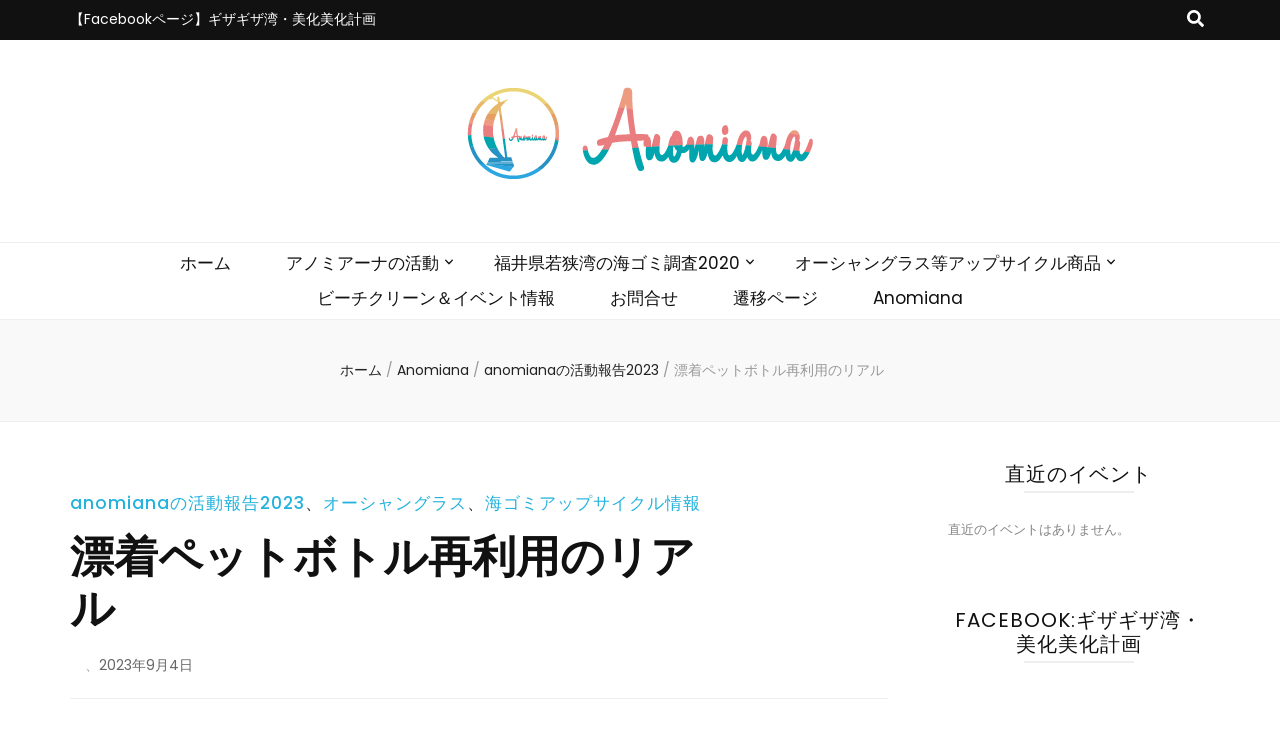

--- FILE ---
content_type: text/html; charset=UTF-8
request_url: http://www.anomiana.org/2023/09/04/%E6%BC%82%E7%9D%80%E3%83%9A%E3%83%83%E3%83%88%E3%83%9C%E3%83%88%E3%83%AB%E3%81%AE%E5%86%8D%E5%88%A9%E7%94%A8%E3%81%AE%E3%83%AA%E3%82%A2%E3%83%AB/
body_size: 16886
content:
    <!DOCTYPE html>
    <html lang="ja">
    <head itemscope itemtype="http://schema.org/WebSite">

    <meta charset="UTF-8">
    <meta name="viewport" content="width=device-width, initial-scale=1">
    <link rel="profile" href="http://gmpg.org/xfn/11">
    <title>漂着ペットボトル再利用のリアル　　　　 &#8211; anomiana</title>
<meta name='robots' content='max-image-preview:large' />
	<style>img:is([sizes="auto" i], [sizes^="auto," i]) { contain-intrinsic-size: 3000px 1500px }</style>
	<link rel='dns-prefetch' href='//32859c884c37ea9d.main.jp' />
<link rel='dns-prefetch' href='//fonts.googleapis.com' />
<link rel='dns-prefetch' href='//c0.wp.com' />
<link rel="alternate" type="application/rss+xml" title="anomiana &raquo; フィード" href="http://www.anomiana.org/feed/" />
<script type="text/javascript">
/* <![CDATA[ */
window._wpemojiSettings = {"baseUrl":"https:\/\/s.w.org\/images\/core\/emoji\/15.0.3\/72x72\/","ext":".png","svgUrl":"https:\/\/s.w.org\/images\/core\/emoji\/15.0.3\/svg\/","svgExt":".svg","source":{"concatemoji":"http:\/\/www.anomiana.org\/wp-includes\/js\/wp-emoji-release.min.js?ver=6.7.4"}};
/*! This file is auto-generated */
!function(i,n){var o,s,e;function c(e){try{var t={supportTests:e,timestamp:(new Date).valueOf()};sessionStorage.setItem(o,JSON.stringify(t))}catch(e){}}function p(e,t,n){e.clearRect(0,0,e.canvas.width,e.canvas.height),e.fillText(t,0,0);var t=new Uint32Array(e.getImageData(0,0,e.canvas.width,e.canvas.height).data),r=(e.clearRect(0,0,e.canvas.width,e.canvas.height),e.fillText(n,0,0),new Uint32Array(e.getImageData(0,0,e.canvas.width,e.canvas.height).data));return t.every(function(e,t){return e===r[t]})}function u(e,t,n){switch(t){case"flag":return n(e,"\ud83c\udff3\ufe0f\u200d\u26a7\ufe0f","\ud83c\udff3\ufe0f\u200b\u26a7\ufe0f")?!1:!n(e,"\ud83c\uddfa\ud83c\uddf3","\ud83c\uddfa\u200b\ud83c\uddf3")&&!n(e,"\ud83c\udff4\udb40\udc67\udb40\udc62\udb40\udc65\udb40\udc6e\udb40\udc67\udb40\udc7f","\ud83c\udff4\u200b\udb40\udc67\u200b\udb40\udc62\u200b\udb40\udc65\u200b\udb40\udc6e\u200b\udb40\udc67\u200b\udb40\udc7f");case"emoji":return!n(e,"\ud83d\udc26\u200d\u2b1b","\ud83d\udc26\u200b\u2b1b")}return!1}function f(e,t,n){var r="undefined"!=typeof WorkerGlobalScope&&self instanceof WorkerGlobalScope?new OffscreenCanvas(300,150):i.createElement("canvas"),a=r.getContext("2d",{willReadFrequently:!0}),o=(a.textBaseline="top",a.font="600 32px Arial",{});return e.forEach(function(e){o[e]=t(a,e,n)}),o}function t(e){var t=i.createElement("script");t.src=e,t.defer=!0,i.head.appendChild(t)}"undefined"!=typeof Promise&&(o="wpEmojiSettingsSupports",s=["flag","emoji"],n.supports={everything:!0,everythingExceptFlag:!0},e=new Promise(function(e){i.addEventListener("DOMContentLoaded",e,{once:!0})}),new Promise(function(t){var n=function(){try{var e=JSON.parse(sessionStorage.getItem(o));if("object"==typeof e&&"number"==typeof e.timestamp&&(new Date).valueOf()<e.timestamp+604800&&"object"==typeof e.supportTests)return e.supportTests}catch(e){}return null}();if(!n){if("undefined"!=typeof Worker&&"undefined"!=typeof OffscreenCanvas&&"undefined"!=typeof URL&&URL.createObjectURL&&"undefined"!=typeof Blob)try{var e="postMessage("+f.toString()+"("+[JSON.stringify(s),u.toString(),p.toString()].join(",")+"));",r=new Blob([e],{type:"text/javascript"}),a=new Worker(URL.createObjectURL(r),{name:"wpTestEmojiSupports"});return void(a.onmessage=function(e){c(n=e.data),a.terminate(),t(n)})}catch(e){}c(n=f(s,u,p))}t(n)}).then(function(e){for(var t in e)n.supports[t]=e[t],n.supports.everything=n.supports.everything&&n.supports[t],"flag"!==t&&(n.supports.everythingExceptFlag=n.supports.everythingExceptFlag&&n.supports[t]);n.supports.everythingExceptFlag=n.supports.everythingExceptFlag&&!n.supports.flag,n.DOMReady=!1,n.readyCallback=function(){n.DOMReady=!0}}).then(function(){return e}).then(function(){var e;n.supports.everything||(n.readyCallback(),(e=n.source||{}).concatemoji?t(e.concatemoji):e.wpemoji&&e.twemoji&&(t(e.twemoji),t(e.wpemoji)))}))}((window,document),window._wpemojiSettings);
/* ]]> */
</script>
<link rel='stylesheet' id='ai1ec_style-css' href='//32859c884c37ea9d.main.jp/anomiana/wp-content/plugins/all-in-one-event-calendar/cache/cd6ab7ad_ai1ec_parsed_css.css?ver=2.6.2' type='text/css' media='all' />
<style id='wp-emoji-styles-inline-css' type='text/css'>

	img.wp-smiley, img.emoji {
		display: inline !important;
		border: none !important;
		box-shadow: none !important;
		height: 1em !important;
		width: 1em !important;
		margin: 0 0.07em !important;
		vertical-align: -0.1em !important;
		background: none !important;
		padding: 0 !important;
	}
</style>
<link rel='stylesheet' id='wp-block-library-css' href='https://c0.wp.com/c/6.7.4/wp-includes/css/dist/block-library/style.min.css' type='text/css' media='all' />
<style id='wp-block-library-inline-css' type='text/css'>
.has-text-align-justify{text-align:justify;}
</style>
<style id='classic-theme-styles-inline-css' type='text/css'>
/*! This file is auto-generated */
.wp-block-button__link{color:#fff;background-color:#32373c;border-radius:9999px;box-shadow:none;text-decoration:none;padding:calc(.667em + 2px) calc(1.333em + 2px);font-size:1.125em}.wp-block-file__button{background:#32373c;color:#fff;text-decoration:none}
</style>
<style id='global-styles-inline-css' type='text/css'>
:root{--wp--preset--aspect-ratio--square: 1;--wp--preset--aspect-ratio--4-3: 4/3;--wp--preset--aspect-ratio--3-4: 3/4;--wp--preset--aspect-ratio--3-2: 3/2;--wp--preset--aspect-ratio--2-3: 2/3;--wp--preset--aspect-ratio--16-9: 16/9;--wp--preset--aspect-ratio--9-16: 9/16;--wp--preset--color--black: #000000;--wp--preset--color--cyan-bluish-gray: #abb8c3;--wp--preset--color--white: #ffffff;--wp--preset--color--pale-pink: #f78da7;--wp--preset--color--vivid-red: #cf2e2e;--wp--preset--color--luminous-vivid-orange: #ff6900;--wp--preset--color--luminous-vivid-amber: #fcb900;--wp--preset--color--light-green-cyan: #7bdcb5;--wp--preset--color--vivid-green-cyan: #00d084;--wp--preset--color--pale-cyan-blue: #8ed1fc;--wp--preset--color--vivid-cyan-blue: #0693e3;--wp--preset--color--vivid-purple: #9b51e0;--wp--preset--gradient--vivid-cyan-blue-to-vivid-purple: linear-gradient(135deg,rgba(6,147,227,1) 0%,rgb(155,81,224) 100%);--wp--preset--gradient--light-green-cyan-to-vivid-green-cyan: linear-gradient(135deg,rgb(122,220,180) 0%,rgb(0,208,130) 100%);--wp--preset--gradient--luminous-vivid-amber-to-luminous-vivid-orange: linear-gradient(135deg,rgba(252,185,0,1) 0%,rgba(255,105,0,1) 100%);--wp--preset--gradient--luminous-vivid-orange-to-vivid-red: linear-gradient(135deg,rgba(255,105,0,1) 0%,rgb(207,46,46) 100%);--wp--preset--gradient--very-light-gray-to-cyan-bluish-gray: linear-gradient(135deg,rgb(238,238,238) 0%,rgb(169,184,195) 100%);--wp--preset--gradient--cool-to-warm-spectrum: linear-gradient(135deg,rgb(74,234,220) 0%,rgb(151,120,209) 20%,rgb(207,42,186) 40%,rgb(238,44,130) 60%,rgb(251,105,98) 80%,rgb(254,248,76) 100%);--wp--preset--gradient--blush-light-purple: linear-gradient(135deg,rgb(255,206,236) 0%,rgb(152,150,240) 100%);--wp--preset--gradient--blush-bordeaux: linear-gradient(135deg,rgb(254,205,165) 0%,rgb(254,45,45) 50%,rgb(107,0,62) 100%);--wp--preset--gradient--luminous-dusk: linear-gradient(135deg,rgb(255,203,112) 0%,rgb(199,81,192) 50%,rgb(65,88,208) 100%);--wp--preset--gradient--pale-ocean: linear-gradient(135deg,rgb(255,245,203) 0%,rgb(182,227,212) 50%,rgb(51,167,181) 100%);--wp--preset--gradient--electric-grass: linear-gradient(135deg,rgb(202,248,128) 0%,rgb(113,206,126) 100%);--wp--preset--gradient--midnight: linear-gradient(135deg,rgb(2,3,129) 0%,rgb(40,116,252) 100%);--wp--preset--font-size--small: 13px;--wp--preset--font-size--medium: 20px;--wp--preset--font-size--large: 36px;--wp--preset--font-size--x-large: 42px;--wp--preset--spacing--20: 0.44rem;--wp--preset--spacing--30: 0.67rem;--wp--preset--spacing--40: 1rem;--wp--preset--spacing--50: 1.5rem;--wp--preset--spacing--60: 2.25rem;--wp--preset--spacing--70: 3.38rem;--wp--preset--spacing--80: 5.06rem;--wp--preset--shadow--natural: 6px 6px 9px rgba(0, 0, 0, 0.2);--wp--preset--shadow--deep: 12px 12px 50px rgba(0, 0, 0, 0.4);--wp--preset--shadow--sharp: 6px 6px 0px rgba(0, 0, 0, 0.2);--wp--preset--shadow--outlined: 6px 6px 0px -3px rgba(255, 255, 255, 1), 6px 6px rgba(0, 0, 0, 1);--wp--preset--shadow--crisp: 6px 6px 0px rgba(0, 0, 0, 1);}:where(.is-layout-flex){gap: 0.5em;}:where(.is-layout-grid){gap: 0.5em;}body .is-layout-flex{display: flex;}.is-layout-flex{flex-wrap: wrap;align-items: center;}.is-layout-flex > :is(*, div){margin: 0;}body .is-layout-grid{display: grid;}.is-layout-grid > :is(*, div){margin: 0;}:where(.wp-block-columns.is-layout-flex){gap: 2em;}:where(.wp-block-columns.is-layout-grid){gap: 2em;}:where(.wp-block-post-template.is-layout-flex){gap: 1.25em;}:where(.wp-block-post-template.is-layout-grid){gap: 1.25em;}.has-black-color{color: var(--wp--preset--color--black) !important;}.has-cyan-bluish-gray-color{color: var(--wp--preset--color--cyan-bluish-gray) !important;}.has-white-color{color: var(--wp--preset--color--white) !important;}.has-pale-pink-color{color: var(--wp--preset--color--pale-pink) !important;}.has-vivid-red-color{color: var(--wp--preset--color--vivid-red) !important;}.has-luminous-vivid-orange-color{color: var(--wp--preset--color--luminous-vivid-orange) !important;}.has-luminous-vivid-amber-color{color: var(--wp--preset--color--luminous-vivid-amber) !important;}.has-light-green-cyan-color{color: var(--wp--preset--color--light-green-cyan) !important;}.has-vivid-green-cyan-color{color: var(--wp--preset--color--vivid-green-cyan) !important;}.has-pale-cyan-blue-color{color: var(--wp--preset--color--pale-cyan-blue) !important;}.has-vivid-cyan-blue-color{color: var(--wp--preset--color--vivid-cyan-blue) !important;}.has-vivid-purple-color{color: var(--wp--preset--color--vivid-purple) !important;}.has-black-background-color{background-color: var(--wp--preset--color--black) !important;}.has-cyan-bluish-gray-background-color{background-color: var(--wp--preset--color--cyan-bluish-gray) !important;}.has-white-background-color{background-color: var(--wp--preset--color--white) !important;}.has-pale-pink-background-color{background-color: var(--wp--preset--color--pale-pink) !important;}.has-vivid-red-background-color{background-color: var(--wp--preset--color--vivid-red) !important;}.has-luminous-vivid-orange-background-color{background-color: var(--wp--preset--color--luminous-vivid-orange) !important;}.has-luminous-vivid-amber-background-color{background-color: var(--wp--preset--color--luminous-vivid-amber) !important;}.has-light-green-cyan-background-color{background-color: var(--wp--preset--color--light-green-cyan) !important;}.has-vivid-green-cyan-background-color{background-color: var(--wp--preset--color--vivid-green-cyan) !important;}.has-pale-cyan-blue-background-color{background-color: var(--wp--preset--color--pale-cyan-blue) !important;}.has-vivid-cyan-blue-background-color{background-color: var(--wp--preset--color--vivid-cyan-blue) !important;}.has-vivid-purple-background-color{background-color: var(--wp--preset--color--vivid-purple) !important;}.has-black-border-color{border-color: var(--wp--preset--color--black) !important;}.has-cyan-bluish-gray-border-color{border-color: var(--wp--preset--color--cyan-bluish-gray) !important;}.has-white-border-color{border-color: var(--wp--preset--color--white) !important;}.has-pale-pink-border-color{border-color: var(--wp--preset--color--pale-pink) !important;}.has-vivid-red-border-color{border-color: var(--wp--preset--color--vivid-red) !important;}.has-luminous-vivid-orange-border-color{border-color: var(--wp--preset--color--luminous-vivid-orange) !important;}.has-luminous-vivid-amber-border-color{border-color: var(--wp--preset--color--luminous-vivid-amber) !important;}.has-light-green-cyan-border-color{border-color: var(--wp--preset--color--light-green-cyan) !important;}.has-vivid-green-cyan-border-color{border-color: var(--wp--preset--color--vivid-green-cyan) !important;}.has-pale-cyan-blue-border-color{border-color: var(--wp--preset--color--pale-cyan-blue) !important;}.has-vivid-cyan-blue-border-color{border-color: var(--wp--preset--color--vivid-cyan-blue) !important;}.has-vivid-purple-border-color{border-color: var(--wp--preset--color--vivid-purple) !important;}.has-vivid-cyan-blue-to-vivid-purple-gradient-background{background: var(--wp--preset--gradient--vivid-cyan-blue-to-vivid-purple) !important;}.has-light-green-cyan-to-vivid-green-cyan-gradient-background{background: var(--wp--preset--gradient--light-green-cyan-to-vivid-green-cyan) !important;}.has-luminous-vivid-amber-to-luminous-vivid-orange-gradient-background{background: var(--wp--preset--gradient--luminous-vivid-amber-to-luminous-vivid-orange) !important;}.has-luminous-vivid-orange-to-vivid-red-gradient-background{background: var(--wp--preset--gradient--luminous-vivid-orange-to-vivid-red) !important;}.has-very-light-gray-to-cyan-bluish-gray-gradient-background{background: var(--wp--preset--gradient--very-light-gray-to-cyan-bluish-gray) !important;}.has-cool-to-warm-spectrum-gradient-background{background: var(--wp--preset--gradient--cool-to-warm-spectrum) !important;}.has-blush-light-purple-gradient-background{background: var(--wp--preset--gradient--blush-light-purple) !important;}.has-blush-bordeaux-gradient-background{background: var(--wp--preset--gradient--blush-bordeaux) !important;}.has-luminous-dusk-gradient-background{background: var(--wp--preset--gradient--luminous-dusk) !important;}.has-pale-ocean-gradient-background{background: var(--wp--preset--gradient--pale-ocean) !important;}.has-electric-grass-gradient-background{background: var(--wp--preset--gradient--electric-grass) !important;}.has-midnight-gradient-background{background: var(--wp--preset--gradient--midnight) !important;}.has-small-font-size{font-size: var(--wp--preset--font-size--small) !important;}.has-medium-font-size{font-size: var(--wp--preset--font-size--medium) !important;}.has-large-font-size{font-size: var(--wp--preset--font-size--large) !important;}.has-x-large-font-size{font-size: var(--wp--preset--font-size--x-large) !important;}
:where(.wp-block-post-template.is-layout-flex){gap: 1.25em;}:where(.wp-block-post-template.is-layout-grid){gap: 1.25em;}
:where(.wp-block-columns.is-layout-flex){gap: 2em;}:where(.wp-block-columns.is-layout-grid){gap: 2em;}
:root :where(.wp-block-pullquote){font-size: 1.5em;line-height: 1.6;}
</style>
<link rel='stylesheet' id='blossomthemes-email-newsletter-css' href='http://www.anomiana.org/wp-content/plugins/blossomthemes-email-newsletter/public/css/blossomthemes-email-newsletter-public.min.css?ver=2.1.1' type='text/css' media='all' />
<link rel='stylesheet' id='blossomthemes-instagram-feed-css' href='http://www.anomiana.org/wp-content/plugins/blossomthemes-instagram-feed/public/css/blossomthemes-instagram-feed-public.min.css?ver=2.0.0' type='text/css' media='all' />
<link rel='stylesheet' id='magnific-popup-css' href='http://www.anomiana.org/wp-content/plugins/blossomthemes-instagram-feed/public/css/magnific-popup.min.css?ver=1.0.0' type='text/css' media='all' />
<link rel='stylesheet' id='blossomthemes-toolkit-css' href='http://www.anomiana.org/wp-content/plugins/blossomthemes-toolkit/public/css/blossomthemes-toolkit-public.min.css?ver=2.1.7' type='text/css' media='all' />
<link rel='stylesheet' id='contact-form-7-css' href='http://www.anomiana.org/wp-content/plugins/contact-form-7/includes/css/styles.css?ver=5.1.7' type='text/css' media='all' />
<link rel='stylesheet' id='owl-carousel-css' href='http://www.anomiana.org/wp-content/themes/blossom-feminine/css/owl.carousel.min.css?ver=2.2.1' type='text/css' media='all' />
<link rel='stylesheet' id='animate-css' href='http://www.anomiana.org/wp-content/themes/blossom-feminine/css/animate.min.css?ver=3.5.2' type='text/css' media='all' />
<link rel='stylesheet' id='blossom-feminine-google-fonts-css' href='https://fonts.googleapis.com/css?family=Poppins%3A100%2C100italic%2C200%2C200italic%2C300%2C300italic%2Cregular%2Citalic%2C500%2C500italic%2C600%2C600italic%2C700%2C700italic%2C800%2C800italic%2C900%2C900italic%7CPlayfair+Display%3Aregular%2C500%2C600%2C700%2C800%2C900%2Citalic%2C500italic%2C600italic%2C700italic%2C800italic%2C900italic%7CPlayfair+Display%3A700italic' type='text/css' media='all' />
<link rel='stylesheet' id='blossom-feminine-style-css' href='http://www.anomiana.org/wp-content/themes/blossom-feminine/style.css?ver=1.4.2' type='text/css' media='all' />
<link rel='stylesheet' id='jetpack_css-css' href='https://c0.wp.com/p/jetpack/9.2.4/css/jetpack.css' type='text/css' media='all' />
<script type="text/javascript" src="https://c0.wp.com/c/6.7.4/wp-includes/js/jquery/jquery.min.js" id="jquery-core-js"></script>
<script type="text/javascript" src="https://c0.wp.com/c/6.7.4/wp-includes/js/jquery/jquery-migrate.min.js" id="jquery-migrate-js"></script>
<link rel="https://api.w.org/" href="http://www.anomiana.org/wp-json/" /><link rel="alternate" title="JSON" type="application/json" href="http://www.anomiana.org/wp-json/wp/v2/posts/1483" /><link rel="EditURI" type="application/rsd+xml" title="RSD" href="http://www.anomiana.org/xmlrpc.php?rsd" />
<meta name="generator" content="WordPress 6.7.4" />
<link rel="canonical" href="http://www.anomiana.org/2023/09/04/%e6%bc%82%e7%9d%80%e3%83%9a%e3%83%83%e3%83%88%e3%83%9c%e3%83%88%e3%83%ab%e3%81%ae%e5%86%8d%e5%88%a9%e7%94%a8%e3%81%ae%e3%83%aa%e3%82%a2%e3%83%ab/" />
<link rel='shortlink' href='http://www.anomiana.org/?p=1483' />
		<!-- Custom Logo: hide header text -->
		<style id="custom-logo-css" type="text/css">
			.site-title, .site-description {
				position: absolute;
				clip: rect(1px, 1px, 1px, 1px);
			}
		</style>
		<link rel="alternate" title="oEmbed (JSON)" type="application/json+oembed" href="http://www.anomiana.org/wp-json/oembed/1.0/embed?url=http%3A%2F%2Fwww.anomiana.org%2F2023%2F09%2F04%2F%25e6%25bc%2582%25e7%259d%2580%25e3%2583%259a%25e3%2583%2583%25e3%2583%2588%25e3%2583%259c%25e3%2583%2588%25e3%2583%25ab%25e3%2581%25ae%25e5%2586%258d%25e5%2588%25a9%25e7%2594%25a8%25e3%2581%25ae%25e3%2583%25aa%25e3%2582%25a2%25e3%2583%25ab%2F" />
<link rel="alternate" title="oEmbed (XML)" type="text/xml+oembed" href="http://www.anomiana.org/wp-json/oembed/1.0/embed?url=http%3A%2F%2Fwww.anomiana.org%2F2023%2F09%2F04%2F%25e6%25bc%2582%25e7%259d%2580%25e3%2583%259a%25e3%2583%2583%25e3%2583%2588%25e3%2583%259c%25e3%2583%2588%25e3%2583%25ab%25e3%2581%25ae%25e5%2586%258d%25e5%2588%25a9%25e7%2594%25a8%25e3%2581%25ae%25e3%2583%25aa%25e3%2582%25a2%25e3%2583%25ab%2F&#038;format=xml" />
<meta name="generator" content="Site Kit by Google 1.32.0" /><style type='text/css'>img#wpstats{display:none}</style><script type="application/ld+json">{
    "@context": "http://schema.org",
    "@type": "BlogPosting",
    "mainEntityOfPage": {
        "@type": "WebPage",
        "@id": "http://www.anomiana.org/2023/09/04/%e6%bc%82%e7%9d%80%e3%83%9a%e3%83%83%e3%83%88%e3%83%9c%e3%83%88%e3%83%ab%e3%81%ae%e5%86%8d%e5%88%a9%e7%94%a8%e3%81%ae%e3%83%aa%e3%82%a2%e3%83%ab/"
    },
    "headline": "漂着ペットボトル再利用のリアル　　　　",
    "datePublished": "2023-09-04T17:43:44+0900",
    "dateModified": "2023-11-01T19:56:22+0900",
    "author": {
        "@type": "Person",
        "name": "anomiana"
    },
    "description": "アノミアーナと言えばオーシャングラス、勿論それだけはありませんが、海ごみを拾って洗ってアップサイクルされるのが実感できる品。アウトドアで、ブルーライトカットはインドアで、着用する事で地球の事を考えたくなる、まさに視界が開",
    "image": {
        "@type": "ImageObject",
        "url": "http://www.anomiana.org/wp-content/uploads/2023/09/DSC_0384-scaled.jpg",
        "width": 2560,
        "height": 1440
    },
    "publisher": {
        "@type": "Organization",
        "name": "anomiana",
        "description": "ギザギザ湾美化美化計画",
        "logo": {
            "@type": "ImageObject",
            "url": "http://www.anomiana.org/wp-content/uploads/2021/07/アセット-4-100-226x60.jpg",
            "width": 226,
            "height": 60
        }
    }
}</script><meta name="redi-version" content="1.2.2" /><style type='text/css' media='all'>     
    .content-newsletter .blossomthemes-email-newsletter-wrapper.bg-img:after,
    .widget_blossomthemes_email_newsletter_widget .blossomthemes-email-newsletter-wrapper:after{
        background: rgba(35, 178, 221, 0.8);    }
    
    /* primary color */
    a{
    	color: #23b2dd;
    }
    
    a:hover, a:focus {
    	color: #23b2dd;
    }

    .secondary-nav ul li a:hover,
    .secondary-nav ul li:hover > a,
    .secondary-nav .current_page_item > a,
    .secondary-nav .current-menu-item > a,
    .secondary-nav .current_page_ancestor > a,
    .secondary-nav .current-menu-ancestor > a,
    .secondary-nav ul li a:focus, 
    .secondary-nav ul li:focus > a, 
    .header-t .social-networks li a:hover,
    .header-t .social-networks li a:focus, 
    .main-navigation ul li a:hover,
    .main-navigation ul li:hover > a,
    .main-navigation .current_page_item > a,
    .main-navigation .current-menu-item > a,
    .main-navigation .current_page_ancestor > a,
    .main-navigation .current-menu-ancestor > a,
    .main-navigation ul li a:focus, 
    .main-navigation ul li:focus > a, 
    .banner .banner-text .cat-links a:hover,
    .banner .banner-text .cat-links a:focus, 
    .banner .banner-text .title a:hover,
    .banner .banner-text .title a:focus, 
    #primary .post .text-holder .entry-header .entry-title a:hover,
     #primary .post .text-holder .entry-header .entry-title a:focus, 
     .archive .blossom-portfolio .entry-header .entry-title a:hover, 
     .archive .blossom-portfolio .entry-header .entry-title a:focus, 
    .widget ul li a:hover,
 .widget ul li a:focus,
    .site-footer .widget ul li a:hover,
 .site-footer .widget ul li a:focus,
    .related-post .post .text-holder .cat-links a:hover,
 .related-post .post .text-holder .cat-links a:focus,
 .related-post .post .text-holder .entry-title a:hover,
 .related-post .post .text-holder .entry-title a:focus,
    .comments-area .comment-body .comment-metadata a:hover,
 .comments-area .comment-body .comment-metadata a:focus,
    .search #primary .search-post .text-holder .entry-header .entry-title a:hover,
 .search #primary .search-post .text-holder .entry-header .entry-title a:focus,
    .site-title a:hover, .site-title a:focus, 
    .widget_bttk_popular_post ul li .entry-header .entry-meta a:hover,
 .widget_bttk_popular_post ul li .entry-header .entry-meta a:focus,
 .widget_bttk_pro_recent_post ul li .entry-header .entry-meta a:hover,
 .widget_bttk_pro_recent_post ul li .entry-header .entry-meta a:focus,
    .widget_bttk_popular_post .style-two li .entry-header .cat-links a,
    .widget_bttk_pro_recent_post .style-two li .entry-header .cat-links a,
    .widget_bttk_popular_post .style-three li .entry-header .cat-links a,
    .widget_bttk_pro_recent_post .style-three li .entry-header .cat-links a,
    .site-footer .widget_bttk_posts_category_slider_widget .carousel-title .title a:hover,
 .site-footer .widget_bttk_posts_category_slider_widget .carousel-title .title a:focus,
    .portfolio-sorting .button:hover,
 .portfolio-sorting .button:focus,
    .portfolio-sorting .button.is-checked,
    .portfolio-item .portfolio-img-title a:hover,
 .portfolio-item .portfolio-img-title a:focus,
    .portfolio-item .portfolio-cat a:hover,
 .portfolio-item .portfolio-cat a:focus,
    .entry-header .portfolio-cat a:hover,
 .entry-header .portfolio-cat a:focus, 
    .widget ul li a:hover, .widget ul li a:focus, 
    .widget_bttk_posts_category_slider_widget .carousel-title .title a:hover, 
    .widget_bttk_posts_category_slider_widget .carousel-title .title a:focus, 
    .widget_bttk_popular_post ul li .entry-header .entry-meta a:hover, 
    .widget_bttk_popular_post ul li .entry-header .entry-meta a:focus, 
    .widget_bttk_pro_recent_post ul li .entry-header .entry-meta a:hover, 
    .widget_bttk_pro_recent_post ul li .entry-header .entry-meta a:focus, 
    #primary .post .text-holder .entry-footer .share .social-networks li a:hover,
 #primary .post .text-holder .entry-footer .share .social-networks li a:focus, 
 .author-section .text-holder .social-networks li a:hover,
 .author-section .text-holder .social-networks li a:focus, 
 .comments-area .comment-body .fn a:hover,
 .comments-area .comment-body .fn a:focus, 
 .archive #primary .post .text-holder .entry-header .top .share .social-networks li a:hover,
    .archive #primary .post .text-holder .entry-header .top .share .social-networks li a:focus,
    .widget_rss .widget-title a:hover,
.widget_rss .widget-title a:focus, 
.search #primary .search-post .text-holder .entry-header .top .share .social-networks li a:hover,
 .search #primary .search-post .text-holder .entry-header .top .share .social-networks li a:focus, 
 .submenu-toggle:hover, 
    .submenu-toggle:focus,
    .entry-content a:hover,
   .entry-summary a:hover,
   .page-content a:hover,
   .comment-content a:hover,
   .widget .textwidget a:hover{
        color: #23b2dd;
    }

    .category-section .col .img-holder .text-holder,
    .pagination a{
        border-color: #23b2dd;
    }

    .category-section .col .img-holder .text-holder span,
    #primary .post .text-holder .entry-footer .btn-readmore:hover,
    #primary .post .text-holder .entry-footer .btn-readmore:focus, 
    .pagination a:hover,
    .pagination a:focus,
    .widget_calendar caption,
    .widget_calendar table tbody td a,
    .widget_tag_cloud .tagcloud a:hover,
 .widget_tag_cloud .tagcloud a:focus,
    #blossom-top,
    .single #primary .post .entry-footer .tags a:hover,
    .single #primary .post .entry-footer .tags a:focus, 
    .error-holder .page-content a:hover,
 .error-holder .page-content a:focus,
    .widget_bttk_author_bio .readmore:hover,
 .widget_bttk_author_bio .readmore:focus,
    .widget_bttk_image_text_widget ul li .btn-readmore:hover,
 .widget_bttk_image_text_widget ul li .btn-readmore:focus,
    .widget_bttk_custom_categories ul li a:hover .post-count,
 .widget_bttk_custom_categories ul li a:hover:focus .post-count,
    .content-instagram ul li .instagram-meta .like,
    .content-instagram ul li .instagram-meta .comment,
    #secondary .widget_blossomtheme_featured_page_widget .text-holder .btn-readmore:hover,
 #secondary .widget_blossomtheme_featured_page_widget .text-holder .btn-readmore:focus,
    #secondary .widget_blossomtheme_companion_cta_widget .btn-cta:hover,
 #secondary .widget_blossomtheme_companion_cta_widget .btn-cta:focus,
    #secondary .widget_bttk_icon_text_widget .text-holder .btn-readmore:hover,
 #secondary .widget_bttk_icon_text_widget .text-holder .btn-readmore:focus,
    .site-footer .widget_blossomtheme_companion_cta_widget .btn-cta:hover,
 .site-footer .widget_blossomtheme_companion_cta_widget .btn-cta:focus,
    .site-footer .widget_blossomtheme_featured_page_widget .text-holder .btn-readmore:hover,
 .site-footer .widget_blossomtheme_featured_page_widget .text-holder .btn-readmore:focus,
    .site-footer .widget_bttk_icon_text_widget .text-holder .btn-readmore:hover,
 .site-footer .widget_bttk_icon_text_widget .text-holder .btn-readmore:focus, 
    .widget_bttk_social_links ul li a:hover, 
    .widget_bttk_social_links ul li a:focus, 
    .widget_bttk_posts_category_slider_widget .owl-theme .owl-prev:hover,
 .widget_bttk_posts_category_slider_widget .owl-theme .owl-prev:focus,
 .widget_bttk_posts_category_slider_widget .owl-theme .owl-next:hover,
 .widget_bttk_posts_category_slider_widget .owl-theme .owl-next:focus{
        background: #23b2dd;
    }

    .pagination .current,
    .post-navigation .nav-links .nav-previous a:hover,
    .post-navigation .nav-links .nav-next a:hover, 
 .post-navigation .nav-links .nav-previous a:focus,
 .post-navigation .nav-links .nav-next a:focus{
        background: #23b2dd;
        border-color: #23b2dd;
    }

    #primary .post .entry-content blockquote,
    #primary .page .entry-content blockquote{
        border-bottom-color: #23b2dd;
        border-top-color: #23b2dd;
    }

    #primary .post .entry-content .pull-left,
    #primary .page .entry-content .pull-left,
    #primary .post .entry-content .pull-right,
    #primary .page .entry-content .pull-right{border-left-color: #23b2dd;}

    .error-holder .page-content h2{
        text-shadow: 6px 6px 0 #23b2dd;
    }

    
    body,
    button,
    input,
    select,
    optgroup,
    textarea{
        font-family : Poppins;
        font-size   : 17px;
    }

    #primary .post .entry-content blockquote cite,
    #primary .page .entry-content blockquote cite {
        font-family : Poppins;
    }

    .banner .banner-text .title,
    #primary .sticky .text-holder .entry-header .entry-title,
    #primary .post .text-holder .entry-header .entry-title,
    .author-section .text-holder .title,
    .post-navigation .nav-links .nav-previous .post-title,
    .post-navigation .nav-links .nav-next .post-title,
    .related-post .post .text-holder .entry-title,
    .comments-area .comments-title,
    .comments-area .comment-body .fn,
    .comments-area .comment-reply-title,
    .page-header .page-title,
    #primary .post .entry-content blockquote,
    #primary .page .entry-content blockquote,
    #primary .post .entry-content .pull-left,
    #primary .page .entry-content .pull-left,
    #primary .post .entry-content .pull-right,
    #primary .page .entry-content .pull-right,
    #primary .post .entry-content h1,
    #primary .page .entry-content h1,
    #primary .post .entry-content h2,
    #primary .page .entry-content h2,
    #primary .post .entry-content h3,
    #primary .page .entry-content h3,
    #primary .post .entry-content h4,
    #primary .page .entry-content h4,
    #primary .post .entry-content h5,
    #primary .page .entry-content h5,
    #primary .post .entry-content h6,
    #primary .page .entry-content h6,
    .search #primary .search-post .text-holder .entry-header .entry-title,
    .error-holder .page-content h2,
    .widget_bttk_author_bio .title-holder,
    .widget_bttk_popular_post ul li .entry-header .entry-title,
    .widget_bttk_pro_recent_post ul li .entry-header .entry-title,
    .widget_bttk_posts_category_slider_widget .carousel-title .title,
    .content-newsletter .blossomthemes-email-newsletter-wrapper .text-holder h3,
    .widget_blossomthemes_email_newsletter_widget .blossomthemes-email-newsletter-wrapper .text-holder h3,
    #secondary .widget_bttk_testimonial_widget .text-holder .name,
    #secondary .widget_bttk_description_widget .text-holder .name,
    .site-footer .widget_bttk_description_widget .text-holder .name,
    .site-footer .widget_bttk_testimonial_widget .text-holder .name,
    .portfolio-text-holder .portfolio-img-title,
    .portfolio-holder .entry-header .entry-title,
    .single-blossom-portfolio .post-navigation .nav-previous a,
    .single-blossom-portfolio .post-navigation .nav-next a,
    .related-portfolio-title{
        font-family: Playfair Display;
    }

    .site-title{
        font-size   : 60px;
        font-family : Playfair Display;
        font-weight : 700;
        font-style  : italic;
    }
    
               
    </style>
</head>

<body class="post-template-default single single-post postid-1483 single-format-standard wp-custom-logo underline rightsidebar" itemscope itemtype="http://schema.org/WebPage">
	
    <div id="page" class="site"><a aria-label="コンテンツへスキップ" class="skip-link" href="#content">コンテンツへスキップ</a>
        <header id="masthead" class="site-header wow fadeIn" data-wow-delay="0.1s" itemscope itemtype="http://schema.org/WPHeader">
    
		<div class="header-t">
			<div class="container">

                				    <button aria-label="secondary menu toggle button" id="secondary-toggle-button" data-toggle-target=".menu-modal" data-toggle-body-class="showing-menu-modal" aria-expanded="false" data-set-focus=".close-nav-toggle"><i class="fa fa-bars"></i></button>	
                
                <nav id="secondary-navigation" class="secondary-nav" itemscope itemtype="http://schema.org/SiteNavigationElement">
                    <div class="secondary-menu-list menu-modal cover-modal" data-modal-target-string=".menu-modal">
                        <button class="close close-nav-toggle" data-toggle-target=".menu-modal" data-toggle-body-class="showing-menu-modal" aria-expanded="false" data-set-focus=".menu-modal">
                            <span class="toggle-bar"></span>
                            <span class="toggle-bar"></span>
                        </button>
                        <div class="mobile-menu" aria-label="モバイル">
                			<div class="menu-sns-container"><ul id="secondary-menu" class="menu-modal"><li id="menu-item-102" class="menu-item menu-item-type-custom menu-item-object-custom menu-item-102"><a href="https://www.facebook.com/gizabika/">【Facebookページ】ギザギザ湾・美化美化計画</a></li>
</ul></div>                        </div>
                    </div>
                
        		</nav><!-- #secondary-navigation -->
                
				<div class="right">
					<div class="tools">
						<div class="form-section">
							<button aria-label="search toggle button" id="btn-search" class="search-toggle" data-toggle-target=".search-modal" data-toggle-body-class="showing-search-modal" data-set-focus=".search-modal .search-field" aria-expanded="false">
                                <i class="fas fa-search"></i>
                            </button>
							<div class="form-holder search-modal cover-modal" data-modal-target-string=".search-modal">
								<div class="form-holder-inner">
                                    <form role="search" method="get" class="search-form" action="http://www.anomiana.org/">
				<label>
					<span class="screen-reader-text">検索:</span>
					<input type="search" class="search-field" placeholder="検索&hellip;" value="" name="s" />
				</label>
				<input type="submit" class="search-submit" value="検索" />
			</form>                        
                                </div>
							</div>
						</div>
                        					
					</div>
                    
					                    
				</div>
                
			</div>
		</div><!-- .header-t -->
        
		<div class="header-m site-branding">
			<div class="container" itemscope itemtype="http://schema.org/Organization">
				<a href="http://www.anomiana.org/" class="custom-logo-link" rel="home"><img width="346" height="92" src="http://www.anomiana.org/wp-content/uploads/2021/07/アセット-4-100.jpg" class="custom-logo" alt="anomiana" decoding="async" srcset="http://www.anomiana.org/wp-content/uploads/2021/07/アセット-4-100.jpg 346w, http://www.anomiana.org/wp-content/uploads/2021/07/アセット-4-100-300x80.jpg 300w, http://www.anomiana.org/wp-content/uploads/2021/07/アセット-4-100-226x60.jpg 226w" sizes="(max-width: 346px) 100vw, 346px" /></a>                    <p class="site-title" itemprop="name"><a href="http://www.anomiana.org/" rel="home" itemprop="url">anomiana</a></p>
                                    <p class="site-description" itemprop="description">ギザギザ湾美化美化計画</p>
                			</div>
		</div><!-- .header-m -->
        
		<div class="header-b">
			<div class="container">
				<button aria-label="primary menu toggle button" id="primary-toggle-button" data-toggle-target=".main-menu-modal" data-toggle-body-class="showing-main-menu-modal" aria-expanded="false" data-set-focus=".close-main-nav-toggle"><i class="fa fa-bars"></i></button>
				<nav id="site-navigation" class="main-navigation" itemscope itemtype="http://schema.org/SiteNavigationElement">
                    <div class="primary-menu-list main-menu-modal cover-modal" data-modal-target-string=".main-menu-modal">
                        <button class="close close-main-nav-toggle" data-toggle-target=".main-menu-modal" data-toggle-body-class="showing-main-menu-modal" aria-expanded="false" data-set-focus=".main-menu-modal"><i class="fa fa-times"></i>閉じる</button>
                        <div class="mobile-menu" aria-label="モバイル">
                			<div class="menu-menu-container"><ul id="primary-menu" class="main-menu-modal"><li id="menu-item-42" class="menu-item menu-item-type-custom menu-item-object-custom menu-item-home menu-item-42"><a href="http://www.anomiana.org/">ホーム</a></li>
<li id="menu-item-45" class="menu-item menu-item-type-post_type menu-item-object-page menu-item-has-children menu-item-45"><a href="http://www.anomiana.org/anomiana%e3%81%a8%e3%81%af%ef%bc%9f/">アノミアーナの活動</a>
<ul class="sub-menu">
	<li id="menu-item-136" class="menu-item menu-item-type-post_type menu-item-object-post menu-item-136"><a href="http://www.anomiana.org/2020/05/19/anomiana%e3%81%aa%e3%82%8a%e3%81%9f%e3%81%a1/">アノミアーナのなりたち</a></li>
	<li id="menu-item-747" class="menu-item menu-item-type-post_type menu-item-object-page menu-item-747"><a href="http://www.anomiana.org/%e3%82%a2%e3%83%8e%e3%83%9f%e3%82%a2%e3%83%bc%e3%83%8a%e3%81%ae%e6%b4%bb%e5%8b%952019%e5%b9%b4%ef%bd%9e/">アノミアーナの活動2019年～2020年度</a></li>
	<li id="menu-item-561" class="menu-item menu-item-type-taxonomy menu-item-object-category menu-item-561"><a href="http://www.anomiana.org/category/anomiana%e3%81%ae%e5%a0%b1%e5%91%8a/">anomianaの活動報告ブログ2019～2021</a></li>
	<li id="menu-item-898" class="menu-item menu-item-type-post_type menu-item-object-page menu-item-898"><a href="http://www.anomiana.org/%e3%82%a2%e3%83%8e%e3%83%9f%e3%82%a2%e3%83%bc%e3%83%8a%e3%81%ae%e4%bb%8a%e5%be%8c/">アノミアーナの今後</a></li>
	<li id="menu-item-574" class="menu-item menu-item-type-post_type menu-item-object-page menu-item-574"><a href="http://www.anomiana.org/%e3%83%a1%e3%83%87%e3%82%a3%e3%82%a2%e7%b4%b9%e4%bb%8b%e3%83%bb%e6%b5%b7%e3%82%b4%e3%83%9f%e5%95%93%e7%99%ba%e8%b3%87%e6%96%99/">メディア紹介</a></li>
</ul>
</li>
<li id="menu-item-43" class="menu-item menu-item-type-post_type menu-item-object-page menu-item-has-children menu-item-43"><a href="http://www.anomiana.org/%e8%8b%a5%e7%8b%ad%e6%b9%be%e3%81%ae%e6%b5%b7%e3%81%94%e3%81%bf/">福井県若狭湾の海ゴミ調査2020</a>
<ul class="sub-menu">
	<li id="menu-item-220" class="menu-item menu-item-type-post_type menu-item-object-page menu-item-220"><a href="http://www.anomiana.org/%e7%a6%8f%e4%ba%95%e7%9c%8c-%e5%b6%ba%e5%8d%97%e5%9c%b0%e6%96%b9%e3%81%ae%e6%b5%b7%e3%82%b4%e3%83%9f%e3%81%ae%e7%a8%ae%e9%a1%9e/">福井県嶺南地方の海ゴミの種類</a></li>
	<li id="menu-item-240" class="menu-item menu-item-type-post_type menu-item-object-page menu-item-240"><a href="http://www.anomiana.org/%e6%b5%b7%e3%82%b4%e3%83%9f%e8%aa%bf%e6%9f%bb%e3%81%ae%e3%81%be%e3%81%a8%e3%82%81%e3%81%aa%e3%81%a9/">海ゴミ回収と回収後について</a></li>
	<li id="menu-item-234" class="menu-item menu-item-type-post_type menu-item-object-page menu-item-234"><a href="http://www.anomiana.org/%e5%b8%82%e7%94%ba%e5%88%a5%e3%81%ae%e8%aa%bf%e6%9f%bb/">福井県 嶺南地方の市町別の調査</a></li>
</ul>
</li>
<li id="menu-item-434" class="menu-item menu-item-type-post_type menu-item-object-page menu-item-has-children menu-item-434"><a href="http://www.anomiana.org/%e3%82%aa%e3%83%bc%e3%82%b7%e3%83%a3%e3%83%b3%e3%82%b0%e3%83%a9%e3%82%b9/">オーシャングラス等アップサイクル商品</a>
<ul class="sub-menu">
	<li id="menu-item-556" class="menu-item menu-item-type-post_type menu-item-object-post menu-item-556"><a href="http://www.anomiana.org/2021/07/05/%e3%82%aa%e3%83%bc%e3%82%b7%e3%83%a3%e3%83%b3%e3%82%b0%e3%83%a9%e3%82%b9%e3%81%ab%e3%80%81%e3%82%88%e3%81%8f%e3%81%82%e3%82%8bqa/">オーシャングラスQ&#038;A等最新情報</a></li>
	<li id="menu-item-563" class="menu-item menu-item-type-taxonomy menu-item-object-category current-post-ancestor current-menu-parent current-post-parent menu-item-563"><a href="http://www.anomiana.org/category/%e6%b5%b7%e3%82%b4%e3%83%9f%e3%82%a2%e3%83%83%e3%83%97%e3%82%b5%e3%82%a4%e3%82%af%e3%83%ab%e6%83%85%e5%a0%b1/">海ゴミアップサイクル情報</a></li>
	<li id="menu-item-697" class="menu-item menu-item-type-post_type menu-item-object-page menu-item-697"><a href="http://www.anomiana.org/%e3%82%a2%e3%83%83%e3%83%97%e3%82%b5%e3%82%a4%e3%82%af%e3%83%ab%e5%93%81%e8%b2%a9%e5%a3%b2%e5%ba%97/">アップサイクル品販売店</a></li>
</ul>
</li>
<li id="menu-item-404" class="menu-item menu-item-type-post_type menu-item-object-page menu-item-404"><a href="http://www.anomiana.org/%e3%83%93%e3%83%bc%e3%83%81%e3%82%af%e3%83%aa%e3%83%bc%e3%83%b3%e6%83%85%e5%a0%b1/">ビーチクリーン＆イベント情報</a></li>
<li id="menu-item-44" class="menu-item menu-item-type-post_type menu-item-object-page menu-item-44"><a href="http://www.anomiana.org/%e3%81%a8%e3%81%84%e3%81%82%e3%82%8f%e3%81%9b/">お問合せ</a></li>
<li id="menu-item-1573" class="menu-item menu-item-type-post_type menu-item-object-page menu-item-home menu-item-1573"><a href="http://www.anomiana.org/">遷移ページ</a></li>
<li id="menu-item-1576" class="menu-item menu-item-type-post_type menu-item-object-page current_page_parent menu-item-1576"><a href="http://www.anomiana.org/before-top-page/">Anomiana</a></li>
</ul></div>                        </div>
                    </div>
        		</nav><!-- #site-navigation -->                
			</div>
		</div><!-- .header-b -->
        
	</header><!-- #masthead -->
        <div class="top-bar">
		<div class="container">
			    <header class="page-header">
        </header><!-- .page-header -->
    <div class="breadcrumb-wrapper">
                <div id="crumbs" itemscope itemtype="http://schema.org/BreadcrumbList"> 
                    <span itemprop="itemListElement" itemscope itemtype="http://schema.org/ListItem">
                        <a itemprop="item" href="http://www.anomiana.org"><span itemprop="name">ホーム</span></a>
                        <meta itemprop="position" content="1" />
                        <span class="separator">/</span>
                    </span> <span itemprop="itemListElement" itemscope itemtype="http://schema.org/ListItem"><a href="http://www.anomiana.org/before-top-page/" itemprop="item"><span itemprop="name">Anomiana </span></a><meta itemprop="position" content="2" /><span class="separator">/</span></span>  <span itemprop="itemListElement" itemscope itemtype="http://schema.org/ListItem"><a itemprop="item" href="http://www.anomiana.org/category/anomiana%e3%81%ae%e6%b4%bb%e5%8b%95%e5%a0%b1%e5%91%8a2023/"><span itemprop="name">anomianaの活動報告2023 </span></a><meta itemprop="position" content="3" /><span class="separator">/</span></span> <span class="current" itemprop="itemListElement" itemscope itemtype="http://schema.org/ListItem"><a itemprop="item" href="http://www.anomiana.org/2023/09/04/%e6%bc%82%e7%9d%80%e3%83%9a%e3%83%83%e3%83%88%e3%83%9c%e3%83%88%e3%83%ab%e3%81%ae%e5%86%8d%e5%88%a9%e7%94%a8%e3%81%ae%e3%83%aa%e3%82%a2%e3%83%ab/"><span itemprop="name">漂着ペットボトル再利用のリアル　　　　</span></a><meta itemprop="position" content="4" /></span></div></div><!-- .breadcrumb-wrapper -->		</div>
	</div>
        <div class="container main-content">
                <div id="content" class="site-content">
            <div class="row">
    
	<div id="primary" class="content-area">
		<main id="main" class="site-main">

		
<article id="post-1483" class="post-1483 post type-post status-publish format-standard has-post-thumbnail hentry category-anomiana2023 category-oceanglass category-3" itemscope itemtype="https://schema.org/Blog">
	
    <div class="post-thumbnail"></div>    
    <div class="text-holder">        
            <header class="entry-header">
    <span class="cat-links" itemprop="about"><a href="http://www.anomiana.org/category/anomiana%e3%81%ae%e6%b4%bb%e5%8b%95%e5%a0%b1%e5%91%8a2023/" rel="category tag">anomianaの活動報告2023</a>、<a href="http://www.anomiana.org/category/oceanglass/" rel="category tag">オーシャングラス</a>、<a href="http://www.anomiana.org/category/%e6%b5%b7%e3%82%b4%e3%83%9f%e3%82%a2%e3%83%83%e3%83%97%e3%82%b5%e3%82%a4%e3%82%af%e3%83%ab%e6%83%85%e5%a0%b1/" rel="category tag">海ゴミアップサイクル情報</a></span><h1 class="entry-title" itemprop="headline">漂着ペットボトル再利用のリアル　　　　</h1><div class="entry-meta"><span class="posted-on"><span class="text-on">、</span><a href="http://www.anomiana.org/2023/09/04/%e6%bc%82%e7%9d%80%e3%83%9a%e3%83%83%e3%83%88%e3%83%9c%e3%83%88%e3%83%ab%e3%81%ae%e5%86%8d%e5%88%a9%e7%94%a8%e3%81%ae%e3%83%aa%e3%82%a2%e3%83%ab/" rel="bookmark"><time class="entry-date published" datetime="2023-09-04T17:43:44+09:00" itemprop="datePublished">2023年9月4日</time><time class="updated" datetime="2023-11-01T19:56:22+09:00" itemprop="dateModified">2023年11月1日</time></a></span></div><!-- .entry-meta -->	</header><!-- .entry-header home-->
        
    <div class="entry-content" itemprop="text">
		<div class="text">
<h1 class="wp-block-heading"></h1>



<p></p>



<p></p>



<p>アノミアーナと言えばオーシャングラス、勿論それだけはありませんが、<br>海ごみを拾って洗ってアップサイクルされるのが実感できる品。<br>アウトドアで、ブルーライトカットはインドアで、着用する事で地球の事を考えたくなる、まさに視界が開ける逸品です。お買い求めは　若狭フィッシャーマンズワーフ　当サイトstoresで！また大手ブランドにも使用されています！<br>オーシャングラスチャレンジイベントも実施、既に多くの方が参加していただけました！<br>また、矢代マリンアクティビティ協議会主催のSUP de beach cleanでもシーズン始めにはあっという間にペットボトルがゴミ袋いっぱいになります。<br></p>



<figure class="wp-block-image size-large"><img fetchpriority="high" decoding="async" width="1024" height="768" src="http://www.anomiana.org/wp-content/uploads/2023/09/349902887_167958736246110_5646967726040361633_n-1024x768.jpg" alt="" class="wp-image-1500" srcset="http://www.anomiana.org/wp-content/uploads/2023/09/349902887_167958736246110_5646967726040361633_n-1024x768.jpg 1024w, http://www.anomiana.org/wp-content/uploads/2023/09/349902887_167958736246110_5646967726040361633_n-300x225.jpg 300w, http://www.anomiana.org/wp-content/uploads/2023/09/349902887_167958736246110_5646967726040361633_n-768x576.jpg 768w, http://www.anomiana.org/wp-content/uploads/2023/09/349902887_167958736246110_5646967726040361633_n-1536x1152.jpg 1536w, http://www.anomiana.org/wp-content/uploads/2023/09/349902887_167958736246110_5646967726040361633_n-80x60.jpg 80w, http://www.anomiana.org/wp-content/uploads/2023/09/349902887_167958736246110_5646967726040361633_n.jpg 2048w" sizes="(max-width: 1024px) 100vw, 1024px" /></figure>



<p><br>海に近いキャンプ場や公民館など、設備が整った施設で人海戦術で行えば多くの本数を洗浄でき、気持ちのいいものです。</p>



<p>もし、個人または小さなグループでお散歩がてら拾ったペットボトルを持ち帰ったら<br>・・その手順をご紹介します！</p>



<p>１　回収後の1次選別・・<strong>中身は何</strong>？<br>中身が入ったままの場合は飛び散らない様にゆっくり開け、捨てて良い場所で捨てますが、不純物も含まれている事があるので、ザル（愛用は漂着したザル）を通すこともあります。<br>長年吹き込まれた発泡スチロール粒がぎっしりな事も、、<br></p>



<figure class="wp-block-image size-large"><img decoding="async" width="1024" height="576" src="http://www.anomiana.org/wp-content/uploads/2023/09/DSC_1750-1024x576.jpg" alt="" class="wp-image-1501" srcset="http://www.anomiana.org/wp-content/uploads/2023/09/DSC_1750-1024x576.jpg 1024w, http://www.anomiana.org/wp-content/uploads/2023/09/DSC_1750-300x169.jpg 300w, http://www.anomiana.org/wp-content/uploads/2023/09/DSC_1750-768x432.jpg 768w, http://www.anomiana.org/wp-content/uploads/2023/09/DSC_1750-1536x864.jpg 1536w, http://www.anomiana.org/wp-content/uploads/2023/09/DSC_1750-2048x1152.jpg 2048w, http://www.anomiana.org/wp-content/uploads/2023/09/DSC_1750-107x60.jpg 107w" sizes="(max-width: 1024px) 100vw, 1024px" /></figure>



<p><br>一番嫌なのが・・<strong>たばこの吸殻がぎっしり！</strong><br>どなたの銜えた物か・・ポイ捨てする代わりに詰めたのかもしれませんが、あと一息！お持ち帰りいただきたかったです・・<br>こういった中身分別困難なボトルは再利用が難しいです・・あと色付きも・・<br><strong>ちゃんとリサイクルされないと、良い素材であるPETも無駄になるわけです・・</strong><br>キャップは比較的丈夫なので回収しアップサイクルのいい材料になり、どこから来たペットボトルかの良い調査ツールになります。</p>



<p>２．ラベルが劣化し、剥がしにくい<br>昔のペットボトルのラベルは剥がしにくかったですよね、今はボトルをちょっとへこますと、ミシン目でちゅるちゅるっと剥がせます！が！　<br>海を漂ってきた多くのペットボトルは既に剥がれているものの、、過酷な環境に晒されて来たラベルが残っているとしたら！そう、剥がしにくい！</p>



<figure class="wp-block-image size-large"><img decoding="async" width="1024" height="576" src="http://www.anomiana.org/wp-content/uploads/2023/09/DSC_0675-1024x576.jpg" alt="" class="wp-image-1502" srcset="http://www.anomiana.org/wp-content/uploads/2023/09/DSC_0675-1024x576.jpg 1024w, http://www.anomiana.org/wp-content/uploads/2023/09/DSC_0675-300x169.jpg 300w, http://www.anomiana.org/wp-content/uploads/2023/09/DSC_0675-768x432.jpg 768w, http://www.anomiana.org/wp-content/uploads/2023/09/DSC_0675-1536x864.jpg 1536w, http://www.anomiana.org/wp-content/uploads/2023/09/DSC_0675-2048x1152.jpg 2048w, http://www.anomiana.org/wp-content/uploads/2023/09/DSC_0675-107x60.jpg 107w" sizes="(max-width: 1024px) 100vw, 1024px" /></figure>



<p></p>



<p><br>海外のは「ミシン目」なんて親切はありません！しかも変質してかえって密着してたり、剥がれそうと触るとバリバリに散らばり静電気で手や服に貼り付いたり！　<strong>便利なプラスチックも紫外線や海水での「劣化」の度合いは様々で予測できないというリアルが実感できます</strong>。勿論、いろんな国のラベルがあり観察は楽しい！　また、日本のラベル、且つ、<strong>新しく賞味期限が年内、ってことは最近日本のどこかで捨てられたものかー</strong>とちょっと寂しくなります・・そしてチリヂリになったラベルは廃棄するしかありません・・作るのに手間がかかってるでしょうに・・ラベルレスボトルが増えればいいのでしょうか？？</p>



<p></p>



<p>3．リングをカット<br>口が一体化しているものはカットが不要ですが殆どがリングがあり、この部分はカットして集めます。<br>ニッパーでカットしたら飛んで行ったり、外した後に汚れが溜まっていて落ちなかったり・・</p>



<p></p>



<figure class="wp-block-image size-large"><img loading="lazy" decoding="async" width="1024" height="683" src="http://www.anomiana.org/wp-content/uploads/2023/09/wbcs-123-1024x683.jpg" alt="" class="wp-image-1508" srcset="http://www.anomiana.org/wp-content/uploads/2023/09/wbcs-123-1024x683.jpg 1024w, http://www.anomiana.org/wp-content/uploads/2023/09/wbcs-123-300x200.jpg 300w, http://www.anomiana.org/wp-content/uploads/2023/09/wbcs-123-768x512.jpg 768w, http://www.anomiana.org/wp-content/uploads/2023/09/wbcs-123-1536x1024.jpg 1536w, http://www.anomiana.org/wp-content/uploads/2023/09/wbcs-123-450x300.jpg 450w, http://www.anomiana.org/wp-content/uploads/2023/09/wbcs-123-90x60.jpg 90w, http://www.anomiana.org/wp-content/uploads/2023/09/wbcs-123.jpg 2048w" sizes="auto, (max-width: 1024px) 100vw, 1024px" /></figure>



<p>４．ボトルを半分にカット<br>汚れをしっかり落とし乾きやすくするために半分にカットします。<br>最近のペットボトルはカットしやすいですが切り口は危ないですね。<br>半分にすると、上下どちらかが汚れていても汚れが少ない方は使えることになります。</p>



<p></p>



<figure class="wp-block-image size-large"><img loading="lazy" decoding="async" width="1024" height="683" src="http://www.anomiana.org/wp-content/uploads/2023/09/wbcs-140-1024x683.jpg" alt="" class="wp-image-1509" srcset="http://www.anomiana.org/wp-content/uploads/2023/09/wbcs-140-1024x683.jpg 1024w, http://www.anomiana.org/wp-content/uploads/2023/09/wbcs-140-300x200.jpg 300w, http://www.anomiana.org/wp-content/uploads/2023/09/wbcs-140-768x512.jpg 768w, http://www.anomiana.org/wp-content/uploads/2023/09/wbcs-140-1536x1024.jpg 1536w, http://www.anomiana.org/wp-content/uploads/2023/09/wbcs-140-450x300.jpg 450w, http://www.anomiana.org/wp-content/uploads/2023/09/wbcs-140-90x60.jpg 90w, http://www.anomiana.org/wp-content/uploads/2023/09/wbcs-140.jpg 2048w" sizes="auto, (max-width: 1024px) 100vw, 1024px" /></figure>



<p>５．水に浸けて汚れを浮かし洗浄→二次選別<br>少しでも汚れが落ちるように大きな水槽に水をはりカットしたペットボトルを浸けておきます。</p>



<figure class="wp-block-image size-large"><img loading="lazy" decoding="async" width="1024" height="576" src="http://www.anomiana.org/wp-content/uploads/2023/09/DSC_0383-1-1024x576.jpg" alt="" class="wp-image-1503" srcset="http://www.anomiana.org/wp-content/uploads/2023/09/DSC_0383-1-1024x576.jpg 1024w, http://www.anomiana.org/wp-content/uploads/2023/09/DSC_0383-1-300x169.jpg 300w, http://www.anomiana.org/wp-content/uploads/2023/09/DSC_0383-1-768x432.jpg 768w, http://www.anomiana.org/wp-content/uploads/2023/09/DSC_0383-1-1536x864.jpg 1536w, http://www.anomiana.org/wp-content/uploads/2023/09/DSC_0383-1-2048x1152.jpg 2048w, http://www.anomiana.org/wp-content/uploads/2023/09/DSC_0383-1-107x60.jpg 107w" sizes="auto, (max-width: 1024px) 100vw, 1024px" /></figure>



<p><br>お、つまり、<strong>漂着プラを洗うのには水や水をためておく大きなコンテナ、汚れた水を捨てるスベースが必要って事なんです</strong>、田舎だからできる事かな・・<br>それに、限られた資源である水でじゃぶじゃぶ洗うのは、その方が環境に負荷がかかるのでは・・水道代も・・<br>なので浸けておいたボトルを古歯ブラシでこすります。この時点で汚れが落ちなければ、再利用できないと判断します・・</p>



<figure class="wp-block-image size-large"><img loading="lazy" decoding="async" width="1024" height="576" src="http://www.anomiana.org/wp-content/uploads/2023/09/DSC_0382-1-1024x576.jpg" alt="" class="wp-image-1504" srcset="http://www.anomiana.org/wp-content/uploads/2023/09/DSC_0382-1-1024x576.jpg 1024w, http://www.anomiana.org/wp-content/uploads/2023/09/DSC_0382-1-300x169.jpg 300w, http://www.anomiana.org/wp-content/uploads/2023/09/DSC_0382-1-768x432.jpg 768w, http://www.anomiana.org/wp-content/uploads/2023/09/DSC_0382-1-1536x864.jpg 1536w, http://www.anomiana.org/wp-content/uploads/2023/09/DSC_0382-1-2048x1152.jpg 2048w, http://www.anomiana.org/wp-content/uploads/2023/09/DSC_0382-1-107x60.jpg 107w" sizes="auto, (max-width: 1024px) 100vw, 1024px" /></figure>



<p><br>土で汚れた水のみ排水すべく洗剤は使わず、排水時も必要に応じザルや排水ネットを介します。</p>



<p>６．濯いで乾燥　<br>綺麗な水で濯ぎ早く乾くように籠に逆さに詰めます。半分に切ってあるので早く乾きますが、乾かしている間に風で飛んでいかない様、天候に注意しながら・・</p>



<p></p>



<figure class="wp-block-image size-large"><img loading="lazy" decoding="async" width="1024" height="576" src="http://www.anomiana.org/wp-content/uploads/2023/09/DSC_0385-1-1024x576.jpg" alt="" class="wp-image-1505" srcset="http://www.anomiana.org/wp-content/uploads/2023/09/DSC_0385-1-1024x576.jpg 1024w, http://www.anomiana.org/wp-content/uploads/2023/09/DSC_0385-1-300x169.jpg 300w, http://www.anomiana.org/wp-content/uploads/2023/09/DSC_0385-1-768x432.jpg 768w, http://www.anomiana.org/wp-content/uploads/2023/09/DSC_0385-1-1536x864.jpg 1536w, http://www.anomiana.org/wp-content/uploads/2023/09/DSC_0385-1-2048x1152.jpg 2048w, http://www.anomiana.org/wp-content/uploads/2023/09/DSC_0385-1-107x60.jpg 107w" sizes="auto, (max-width: 1024px) 100vw, 1024px" /></figure>



<p>7.　潰して嵩を減らし、計数<br>折角洗ったペットボトルが汚れない様、靴に袋を巻いて、踏んで潰し（ストレス解消!?）、500mLと2Lに分けて数えて袋詰め！</p>



<figure class="wp-block-image size-large"><img loading="lazy" decoding="async" width="1024" height="576" src="http://www.anomiana.org/wp-content/uploads/2023/09/DSC_0381-1-1024x576.jpg" alt="" class="wp-image-1506" srcset="http://www.anomiana.org/wp-content/uploads/2023/09/DSC_0381-1-1024x576.jpg 1024w, http://www.anomiana.org/wp-content/uploads/2023/09/DSC_0381-1-300x169.jpg 300w, http://www.anomiana.org/wp-content/uploads/2023/09/DSC_0381-1-768x432.jpg 768w, http://www.anomiana.org/wp-content/uploads/2023/09/DSC_0381-1-1536x864.jpg 1536w, http://www.anomiana.org/wp-content/uploads/2023/09/DSC_0381-1-2048x1152.jpg 2048w, http://www.anomiana.org/wp-content/uploads/2023/09/DSC_0381-1-107x60.jpg 107w" sizes="auto, (max-width: 1024px) 100vw, 1024px" /></figure>



<p>８．粉砕をお願いする場合は、段ボールに詰め納品します。<br>クリーンな工場に納品する時はちょっと緊張！いってらっしゃい！<br>粉砕されたペットボトルは鯖江へ送られて加工されサングラスの原料になります</p>



<figure class="wp-block-image size-large"><img loading="lazy" decoding="async" width="808" height="1024" src="http://www.anomiana.org/wp-content/uploads/2023/09/DSC_0233-1-808x1024.jpg" alt="" class="wp-image-1513" srcset="http://www.anomiana.org/wp-content/uploads/2023/09/DSC_0233-1-808x1024.jpg 808w, http://www.anomiana.org/wp-content/uploads/2023/09/DSC_0233-1-237x300.jpg 237w, http://www.anomiana.org/wp-content/uploads/2023/09/DSC_0233-1-768x974.jpg 768w, http://www.anomiana.org/wp-content/uploads/2023/09/DSC_0233-1-1212x1536.jpg 1212w, http://www.anomiana.org/wp-content/uploads/2023/09/DSC_0233-1-1616x2048.jpg 1616w, http://www.anomiana.org/wp-content/uploads/2023/09/DSC_0233-1-47x60.jpg 47w, http://www.anomiana.org/wp-content/uploads/2023/09/DSC_0233-1-scaled.jpg 2020w" sizes="auto, (max-width: 808px) 100vw, 808px" /></figure>



<p></p>



<p>９．リングとキャップは別途古歯ブラシで泥を落とし乾かします。キャップの印刷や刻印でどの国のどのメーカーの物かわかる事があります、<strong>海外からだけではないですよ！</strong></p>



<figure class="wp-block-image size-large"><img loading="lazy" decoding="async" width="1024" height="576" src="http://www.anomiana.org/wp-content/uploads/2023/09/DSC_0253-1024x576.jpg" alt="" class="wp-image-1510" srcset="http://www.anomiana.org/wp-content/uploads/2023/09/DSC_0253-1024x576.jpg 1024w, http://www.anomiana.org/wp-content/uploads/2023/09/DSC_0253-300x169.jpg 300w, http://www.anomiana.org/wp-content/uploads/2023/09/DSC_0253-768x432.jpg 768w, http://www.anomiana.org/wp-content/uploads/2023/09/DSC_0253-1536x864.jpg 1536w, http://www.anomiana.org/wp-content/uploads/2023/09/DSC_0253-2048x1152.jpg 2048w, http://www.anomiana.org/wp-content/uploads/2023/09/DSC_0253-107x60.jpg 107w" sizes="auto, (max-width: 1024px) 100vw, 1024px" /></figure>



<p></p>



<p>やれやれ・・これでやっとアップサイクル・・手間ですが多くの人が関わると作業は速いしワイワイ楽しいです！<br>昔は木工品や衣類は分解したり、洗ったりして素材を再利用していた筈。手間をかけない品が増える世の中、せめて融かせば固まるという優秀な近代素材の人工物、もう一回使えないかな・・<br><strong>あなたが使ったペットボトル、写ってませんでしたか？　</strong><br>プラを減らしたり、使っても分別したり、その様子を家族や友達に話したり、地球の為に、あなたが出来る事が少し増えるといいな。</p>
</div>	</div><!-- .entry-content -->      
        <footer class="entry-footer">
    	</footer><!-- .entry-footer home-->
        </div><!-- .text-holder -->
    
</article><!-- #post-1483 -->            
            <nav class="navigation post-navigation" role="navigation">
    			<h2 class="screen-reader-text">投稿ナビゲーション</h2>
    			<div class="nav-links">
    				<div class="nav-previous nav-holder"><a href="http://www.anomiana.org/2023/09/02/hokasan-collection%e3%80%80%e5%87%ba%e5%ba%97/" rel="prev"><span class="meta-nav">前の記事</span><span class="post-title">HOKASAN COLLECTION出店</span></a></div>    			</div>
    		</nav>        
                    <div class="related-post">
    		<h2 class="title">おすすめ</h2>    		<div class="row">
    			                    <div class="post">
        				<div class="img-holder">
        					<a href="http://www.anomiana.org/2021/07/05/%e3%82%aa%e3%83%bc%e3%82%b7%e3%83%a3%e3%83%b3%e3%82%b0%e3%83%a9%e3%82%b9%e3%81%ab%e3%80%81%e3%82%88%e3%81%8f%e3%81%82%e3%82%8bqa/">
                            <img width="320" height="200" src="http://www.anomiana.org/wp-content/uploads/2021/07/1-320x200.png" class="attachment-blossom-feminine-related size-blossom-feminine-related wp-post-image" alt="" decoding="async" loading="lazy" />                            </a>
        					<div class="text-holder">
        						<span class="cat-links" itemprop="about"><a href="http://www.anomiana.org/category/oceanglass/" rel="category tag">オーシャングラス</a>、<a href="http://www.anomiana.org/category/%e6%b5%b7%e3%82%b4%e3%83%9f%e3%82%a2%e3%83%83%e3%83%97%e3%82%b5%e3%82%a4%e3%82%af%e3%83%ab%e6%83%85%e5%a0%b1/" rel="category tag">海ゴミアップサイクル情報</a></span><h3 class="entry-title"><a href="http://www.anomiana.org/2021/07/05/%e3%82%aa%e3%83%bc%e3%82%b7%e3%83%a3%e3%83%b3%e3%82%b0%e3%83%a9%e3%82%b9%e3%81%ab%e3%80%81%e3%82%88%e3%81%8f%e3%81%82%e3%82%8bqa/" rel="bookmark">オーシャングラスに、よくあるQ&#038;A</a></h3>        					</div>
        				</div>
        			</div>
        			                    <div class="post">
        				<div class="img-holder">
        					<a href="http://www.anomiana.org/2021/09/29/%e5%9c%b0%e5%9f%9f%e3%81%a7%e3%81%ae%e5%8b%95%e3%81%8d%e3%80%80%e9%ab%98%e6%b5%9c%e7%94%ba/">
                            <img width="320" height="200" src="http://www.anomiana.org/wp-content/uploads/2021/09/120294699_954137088426102_2041037436316804099_n-1-320x200.jpg" class="attachment-blossom-feminine-related size-blossom-feminine-related wp-post-image" alt="" decoding="async" loading="lazy" />                            </a>
        					<div class="text-holder">
        						<span class="cat-links" itemprop="about"><a href="http://www.anomiana.org/category/anomiana%e3%81%ae%e5%a0%b1%e5%91%8a/" rel="category tag">anomianaの活動報告～2021</a>、<a href="http://www.anomiana.org/category/%e6%b5%b7%e3%82%b4%e3%83%9f%e3%82%a2%e3%83%83%e3%83%97%e3%82%b5%e3%82%a4%e3%82%af%e3%83%ab%e6%83%85%e5%a0%b1/" rel="category tag">海ゴミアップサイクル情報</a></span><h3 class="entry-title"><a href="http://www.anomiana.org/2021/09/29/%e5%9c%b0%e5%9f%9f%e3%81%a7%e3%81%ae%e5%8b%95%e3%81%8d%e3%80%80%e9%ab%98%e6%b5%9c%e7%94%ba/" rel="bookmark">地域での動き　高浜町</a></h3>        					</div>
        				</div>
        			</div>
        			                    <div class="post">
        				<div class="img-holder">
        					<a href="http://www.anomiana.org/2022/04/27/ocean-glass-project-in-%e5%92%8c%e7%94%b0%e6%b5%9c/">
                            <img width="320" height="200" src="http://www.anomiana.org/wp-content/uploads/2022/04/4_23イベント集合写真松本-320x200.jpg" class="attachment-blossom-feminine-related size-blossom-feminine-related wp-post-image" alt="" decoding="async" loading="lazy" />                            </a>
        					<div class="text-holder">
        						<span class="cat-links" itemprop="about"><a href="http://www.anomiana.org/category/anomiana-2022/" rel="category tag">anomianaの活動報告2022</a>、<a href="http://www.anomiana.org/category/oceanglass/" rel="category tag">オーシャングラス</a></span><h3 class="entry-title"><a href="http://www.anomiana.org/2022/04/27/ocean-glass-project-in-%e5%92%8c%e7%94%b0%e6%b5%9c/" rel="bookmark">Ocean Glass Project in 和田浜</a></h3>        					</div>
        				</div>
        			</div>
        			    		</div>
    	</div>
        
		</main><!-- #main -->
	</div><!-- #primary -->


<aside id="secondary" class="widget-area" itemscope itemtype="http://schema.org/WPSideBar">
	<section id="ai1ec_agenda_widget-3" class="widget widget_ai1ec_agenda_widget"><h2 class="widget-title" itemprop="name">直近のイベント</h2><style>
<!--

-->
</style>
<div class="timely ai1ec-agenda-widget-view ai1ec-clearfix">

			<p class="ai1ec-no-results">
			直近のイベントはありません。
		</p>
	 
	 
</div>

</section><section id="bttk_facebook_page_widget-6" class="widget widget_bttk_facebook_page_widget">        <div id="fb-root"></div>
        <script>
        (function(d, s, id) {
          var js, fjs = d.getElementsByTagName(s)[0];
          if (d.getElementById(id)) return;
          js = d.createElement(s); js.id = id;
          js.src = "//connect.facebook.net/en_GB/sdk.js#xfbml=1&version=v2.8";
          fjs.parentNode.insertBefore(js, fjs);
        }(document, 'script', 'facebook-jssdk'));</script>
        
        <div class="bttk-facebook-page-box">
        <h2 class="widget-title" itemprop="name">facebook:ギザギザ湾・美化美化計画</h2>        <div class="fb-page" data-href="https://www.facebook.com/gizabika" data-height="100" data-hide-cover="false" data-show-facepile="1" data-small-header="1" data-tabs="timeline" ></div>
        </div>        
        </section>
		<section id="recent-posts-3" class="widget widget_recent_entries">
		<h2 class="widget-title" itemprop="name">ブログ最新 記事</h2>
		<ul>
											<li>
					<a href="http://www.anomiana.org/2023/09/04/%e6%bc%82%e7%9d%80%e3%83%9a%e3%83%83%e3%83%88%e3%83%9c%e3%83%88%e3%83%ab%e3%81%ae%e5%86%8d%e5%88%a9%e7%94%a8%e3%81%ae%e3%83%aa%e3%82%a2%e3%83%ab/" aria-current="page">漂着ペットボトル再利用のリアル　　　　</a>
									</li>
											<li>
					<a href="http://www.anomiana.org/2023/09/02/hokasan-collection%e3%80%80%e5%87%ba%e5%ba%97/">HOKASAN COLLECTION出店</a>
									</li>
											<li>
					<a href="http://www.anomiana.org/2023/05/11/%e8%8b%a5%e7%8b%ad%e6%b9%be%e5%86%ac%e3%81%ae%e6%b5%b7%e3%81%94%e3%81%bf%e5%a4%a7%e8%a6%8f%e6%a8%a1%e8%aa%bf%e6%9f%bb-2023-2/">若狭湾冬の海ごみ大規模調査 2023.2</a>
									</li>
					</ul>

		</section></aside><!-- #secondary -->
            </div><!-- .row/not-found -->
        </div><!-- #content -->
            </div><!-- .container/.main-content -->
        <footer id="colophon" class="site-footer" itemscope itemtype="http://schema.org/WPFooter">
    
    <div class="footer-t">
		<div class="container">
			<div class="row column-2">
                            <div class="col">
                   <section id="bttk_facebook_page_widget-3" class="widget widget_bttk_facebook_page_widget">        <div id="fb-root"></div>
        <script>
        (function(d, s, id) {
          var js, fjs = d.getElementsByTagName(s)[0];
          if (d.getElementById(id)) return;
          js = d.createElement(s); js.id = id;
          js.src = "//connect.facebook.net/en_GB/sdk.js#xfbml=1&version=v2.8";
          fjs.parentNode.insertBefore(js, fjs);
        }(document, 'script', 'facebook-jssdk'));</script>
        
        <div class="bttk-facebook-page-box">
                <div class="fb-page" data-href="" data-height="400" data-hide-cover="false" data-show-facepile="false" data-small-header="false" data-tabs="timeline" ></div>
        </div>        
        </section> 
                </div>
                            <div class="col">
                   <section id="media_image-9" class="widget widget_media_image"><img width="600" height="202" src="http://www.anomiana.org/wp-content/uploads/2021/10/SDGs121417-768x258.jpg" class="image wp-image-981  attachment-600x202 size-600x202" alt="" style="max-width: 100%; height: auto;" decoding="async" loading="lazy" srcset="http://www.anomiana.org/wp-content/uploads/2021/10/SDGs121417-768x258.jpg 768w, http://www.anomiana.org/wp-content/uploads/2021/10/SDGs121417-300x101.jpg 300w, http://www.anomiana.org/wp-content/uploads/2021/10/SDGs121417-1024x344.jpg 1024w, http://www.anomiana.org/wp-content/uploads/2021/10/SDGs121417-1536x516.jpg 1536w, http://www.anomiana.org/wp-content/uploads/2021/10/SDGs121417-2048x688.jpg 2048w, http://www.anomiana.org/wp-content/uploads/2021/10/SDGs121417-1920x649.jpg 1920w, http://www.anomiana.org/wp-content/uploads/2021/10/SDGs121417-179x60.jpg 179w" sizes="auto, (max-width: 600px) 100vw, 600px" /></section> 
                </div>
                        </div>
		</div>
	</div>
        <div class="site-info">
		<div class="container">
			<span class="copyright">2026年 Copyright  <a href="http://www.anomiana.org/">anomiana</a>. </span>Blossom Feminine | 作成者<a href="https://blossomthemes.com/" rel="nofollow" target="_blank">Blossom Themes</a>. Powered by <a href="https://ja.wordpress.org/" target="_blank">WordPress</a>.                    
		</div>
	</div>
        </footer><!-- #colophon -->
        <button aria-label="「先頭へ移動」ボタン" id="blossom-top">
		<span><i class="fa fa-angle-up"></i>TOP</span>
	</button>
        </div><!-- #page -->
    <script type="text/javascript" id="blossomthemes-email-newsletter-js-extra">
/* <![CDATA[ */
var bten_ajax_data = {"ajaxurl":"http:\/\/www.anomiana.org\/wp-admin\/admin-ajax.php"};
/* ]]> */
</script>
<script type="text/javascript" src="http://www.anomiana.org/wp-content/plugins/blossomthemes-email-newsletter/public/js/blossomthemes-email-newsletter-public.min.js?ver=2.1.1" id="blossomthemes-email-newsletter-js"></script>
<script type="text/javascript" src="http://www.anomiana.org/wp-content/plugins/blossomthemes-email-newsletter/public/js/all.min.js?ver=5.6.3" id="all-js"></script>
<script type="text/javascript" src="http://www.anomiana.org/wp-content/plugins/blossomthemes-instagram-feed/public/js/blossomthemes-instagram-feed-public.min.js?ver=2.0.0" id="blossomthemes-instagram-feed-js"></script>
<script type="text/javascript" src="http://www.anomiana.org/wp-content/plugins/blossomthemes-instagram-feed/public/js/jquery.magnific-popup.min.js?ver=1.0.0" id="magnific-popup-js"></script>
<script type="text/javascript" src="http://www.anomiana.org/wp-content/plugins/blossomthemes-toolkit/public/js/isotope.pkgd.min.js?ver=3.0.5" id="isotope-pkgd-js"></script>
<script type="text/javascript" src="https://c0.wp.com/c/6.7.4/wp-includes/js/imagesloaded.min.js" id="imagesloaded-js"></script>
<script type="text/javascript" src="https://c0.wp.com/c/6.7.4/wp-includes/js/masonry.min.js" id="masonry-js"></script>
<script type="text/javascript" src="http://www.anomiana.org/wp-content/plugins/blossomthemes-toolkit/public/js/blossomthemes-toolkit-public.min.js?ver=2.1.7" id="blossomthemes-toolkit-js"></script>
<script type="text/javascript" src="http://www.anomiana.org/wp-content/plugins/blossomthemes-toolkit/public/js/fontawesome/v4-shims.min.js?ver=5.6.3" id="v4-shims-js"></script>
<script type="text/javascript" id="contact-form-7-js-extra">
/* <![CDATA[ */
var wpcf7 = {"apiSettings":{"root":"http:\/\/www.anomiana.org\/wp-json\/contact-form-7\/v1","namespace":"contact-form-7\/v1"}};
/* ]]> */
</script>
<script type="text/javascript" src="http://www.anomiana.org/wp-content/plugins/contact-form-7/includes/js/scripts.js?ver=5.1.7" id="contact-form-7-js"></script>
<script type="text/javascript" src="http://www.anomiana.org/wp-content/themes/blossom-feminine/js/sticky-kit.min.js?ver=1.1.3" id="sticky-kit-js"></script>
<script type="text/javascript" src="http://www.anomiana.org/wp-content/themes/blossom-feminine/js/owl.carousel.min.js?ver=2.2.1" id="owl-carousel-js"></script>
<script type="text/javascript" src="http://www.anomiana.org/wp-content/themes/blossom-feminine/js/owlcarousel2-a11ylayer.min.js?ver=0.2.1" id="owlcarousel2-a11ylayer-js"></script>
<script type="text/javascript" src="http://www.anomiana.org/wp-content/themes/blossom-feminine/js/jquery.matchHeight.min.js?ver=0.7.2" id="jquery-matchHeight-js"></script>
<script type="text/javascript" src="http://www.anomiana.org/wp-content/themes/blossom-feminine/js/wow.min.js?ver=1.1.3" id="wow-js"></script>
<script type="text/javascript" id="blossom-feminine-custom-js-extra">
/* <![CDATA[ */
var blossom_feminine_data = {"rtl":"","animation":"fadeOutLeft","auto":"1"};
/* ]]> */
</script>
<script type="text/javascript" src="http://www.anomiana.org/wp-content/themes/blossom-feminine/js/custom.min.js?ver=1.4.2" id="blossom-feminine-custom-js"></script>
<script type="text/javascript" src="http://www.anomiana.org/wp-content/themes/blossom-feminine/js/modal-accessibility.min.js?ver=1.4.2" id="blossom-feminine-modal-js"></script>
<script type="text/javascript" src="http://www.anomiana.org/?ai1ec_render_js=common_frontend&amp;is_backend=false&amp;ver=2.6.2" id="ai1ec_requirejs-js"></script>
<script type='text/javascript' src='https://stats.wp.com/e-202604.js' async='async' defer='defer'></script>
<script type='text/javascript'>
	_stq = window._stq || [];
	_stq.push([ 'view', {v:'ext',j:'1:9.2.4',blog:'187481733',post:'1483',tz:'9',srv:'www.anomiana.org'} ]);
	_stq.push([ 'clickTrackerInit', '187481733', '1483' ]);
</script>

</body>
</html>


--- FILE ---
content_type: text/css
request_url: http://www.anomiana.org/wp-content/plugins/blossomthemes-toolkit/public/css/blossomthemes-toolkit-public.min.css?ver=2.1.7
body_size: 3305
content:
.widget_bttk_author_bio .image-holder img,.widget_raratheme_featured_widget .img-holder img,.widget_raratheme_image_widget .image-holder img,.widget_raratheme_popular_post ul li .post-thumbnail img,.widget_raratheme_recent_post ul li .post-thumbnail img{vertical-align:top}.widget-area ul,ul.accordion{list-style:none}.widget_bttk_author_bio{text-align:center}.widget_bttk_author_bio .image-holder{margin:0 0 30px}.widget_bttk_author_bio .title-holder{font-size:28px;line-height:32px;margin:0 0 20px}.widget_bttk_author_bio .text-signature{font-family:'Dancing Script',cursive;font-size:30px;color:#000;font-style:italic;line-height:1.3;margin-bottom:10px}.widget_bttk_author_bio .signature-holder{margin-bottom:10px}.widget_bttk_author_bio .readmore{display:inline-block;padding:10px 30px;background:#ccc;margin:0 0 30px}.widget_bttk_author_bio .author-socicons{margin:0;padding:0;list-style:none}.widget_bttk_author_bio .author-socicons li{display:inline-block;margin:0 3px}.widget_bttk_custom_categories ul li{background-size:cover;width:100%;height:100%;position:relative}.widget_bttk_custom_categories ul li:after{position:absolute;top:0;left:0;width:100%;height:100%;background:rgba(0,0,0,.25);content:''}.widget_bttk_custom_categories ul li a{display:block;width:100%;height:100%;color:#fff;overflow:hidden;position:relative;z-index:1}.widget_bttk_custom_categories ul li .cat-title{float:left;font-size:14px;text-transform:uppercase}.widget_bttk_custom_categories ul li .post-count{float:right;font-size:13px;width:99px;height:48px;background:#111;text-align:center;line-height:48px;-webkit-transition:linear .2s;-moz-transition:linear .2s;transition:linear .2s}.widget_bttk_custom_categories ul li a:hover .post-count,.widget_bttk_custom_categories ul li a:hover:focus .post-count{width:124px}.widget_bttk_popular_post ul li,.widget_bttk_pro_recent_post ul li{overflow:hidden}.widget_bttk_popular_post ul li .post-thumbnail,.widget_bttk_pro_recent_post ul li .post-thumbnail{float:left;width:80px;height:80px;margin-right:20px}.widget_bttk_popular_post ul li .post-thumbnail img,.widget_bttk_pro_recent_post ul li .post-thumbnail img{vertical-align:top;width:100%;height:100%;object-fit:cover}.widget_bttk_popular_post ul li .entry-header,.widget_bttk_pro_recent_post ul li .entry-header{overflow:hidden}.widget_bttk_popular_post ul li .entry-header .entry-title,.widget_bttk_pro_recent_post ul li .entry-header .entry-title{font-size:18px;line-height:26px;margin:0}.widget_bttk_popular_post ul li .entry-header .entry-meta,.widget_bttk_pro_recent_post ul li .entry-header .entry-meta{font-size:14px;line-height:21px}.widget_bttk_popular_post .style-two li .post-thumbnail,.widget_bttk_pro_recent_post .style-two li .post-thumbnail{width:100%;margin-right:0;margin-bottom:20px;height:190px}.widget_bttk_popular_post .style-two li .entry-header,.widget_bttk_pro_recent_post .style-two li .entry-header{width:100%;text-align:center;padding:0 15px}.widget_bttk_popular_post .style-three li .post-thumbnail,.widget_bttk_pro_recent_post .style-three li .post-thumbnail{height:190px;margin:0 0 -40px;width:100%}.widget_bttk_popular_post .style-three li .entry-header,.widget_bttk_pro_recent_post .style-three li .entry-header{background:#fff;margin:0 auto;max-width:92%;padding:13px 15px 0;position:relative;text-align:center;width:100%}.widget_bttk_popular_post ul li .entry-header .cat-links,.widget_bttk_pro_recent_post ul li .entry-header .cat-links{display:none}.widget_bttk_popular_post .style-three li .entry-header .cat-links,.widget_bttk_popular_post .style-two li .entry-header .cat-links,.widget_bttk_pro_recent_post .style-three li .entry-header .cat-links,.widget_bttk_pro_recent_post .style-two li .entry-header .cat-links{display:block;font-size:14px;font-weight:500}.widget_bttk_popular_post .style-three li .entry-header .cat-links a,.widget_bttk_popular_post .style-two li .entry-header .cat-links a,.widget_bttk_pro_recent_post .style-three li .entry-header .cat-links a,.widget_bttk_pro_recent_post .style-two li .entry-header .cat-links a{margin:0 3px}.widget_bttk_social_links ul{margin:0 -2px;overflow:hidden}.widget_bttk_social_links ul li{float:left;padding:0 2px;margin:0 0 4px}.widget_bttk_social_links ul li a{display:block;width:63px;height:63px;background:#111;color:#fff;text-align:center;line-height:63px}.widget_bttk_posts_category_slider_widget .owl-theme .owl-nav [class*=owl-]{margin:0;width:40px;height:40px;font-size:0;background:rgba(0,0,0,.75);border-radius:0;position:absolute;-webkit-transition:ease .2s;-moz-transition:ease .2s;transition:ease .2s}.widget_bttk_posts_category_slider_widget .owl-theme .owl-next:after,.widget_bttk_posts_category_slider_widget .owl-theme .owl-prev:after{background-repeat:no-repeat;width:10px;height:20px;position:absolute;-webkit-transform:translate(-50%,-50%);-moz-transform:translate(-50%,-50%);content:''}.widget_bttk_posts_category_slider_widget .owl-theme .owl-prev{top:75px;left:0}.widget_bttk_posts_category_slider_widget .owl-theme .owl-prev:after{background-image:url('data:image/svg+xml; utf8,<svg xmlns="http://www.w3.org/2000/svg" viewBox="0 0 192 512"><path fill="%23fff" d="M4.2 247.5L151 99.5c4.7-4.7 12.3-4.7 17 0l19.8 19.8c4.7 4.7 4.7 12.3 0 17L69.3 256l118.5 119.7c4.7 4.7 4.7 12.3 0 17L168 412.5c-4.7 4.7-12.3 4.7-17 0L4.2 264.5c-4.7-4.7-4.7-12.3 0-17z"></path></svg>');top:50%;left:50%;transform:translate(-50%,-50%)}.widget_bttk_posts_category_slider_widget .owl-next{top:75px;right:0}.widget_bttk_posts_category_slider_widget .owl-theme .owl-next:after{background-image:url('data:image/svg+xml; utf8,<svg xmlns="http://www.w3.org/2000/svg" viewBox="0 0 192 512"><path fill="%23fff" d="M187.8 264.5L41 412.5c-4.7 4.7-12.3 4.7-17 0L4.2 392.7c-4.7-4.7-4.7-12.3 0-17L122.7 256 4.2 136.3c-4.7-4.7-4.7-12.3 0-17L24 99.5c4.7-4.7 12.3-4.7 17 0l146.8 148c4.7 4.7 4.7 12.3 0 17z"></path></svg>');top:50%;left:50%;transform:translate(-50%,-50%)}.widget_bttk_posts_category_slider_widget .post-thumbnail{display:block;margin-bottom:15px}.widget_bttk_posts_category_slider_widget .carousel-title{text-align:center}.widget_bttk_posts_category_slider_widget .carousel-title .cat-links{display:block;font-size:14px;font-weight:500}.widget_bttk_posts_category_slider_widget .carousel-title .cat-links a{margin:0 3px}.widget_bttk_posts_category_slider_widget .carousel-title .title{font-size:18px;line-height:26px;font-weight:400}.widget_bttk_posts_category_slider_widget .owl-theme .owl-dots .owl-dot span{margin:0 3px;background:#eee}.widget_bttk_posts_category_slider_widget .owl-theme .owl-dots .owl-dot span:hover,.widget_bttk_posts_category_slider_widget .owl-theme .owl-dots .owl-dot.active span{background:#111}.widget_bttk_image_text_widget ul li{position:relative}.widget_bttk_image_text_widget ul li .btn-readmore{position:absolute;width:70%;text-align:center;top:50%;left:50%;color:#fff;background:#111;text-transform:uppercase;letter-spacing:1px;padding:12px 29px 9px 32px;-webkit-transform:translate(-50%,-50%);-moz-transform:translate(-50%,-50%);transform:translate(-50%,-50%);-webkit-transition:ease .2s;-moz-transition:ease .2s;transition:ease .2s}.widget-area ul{margin:0;padding:0}.widget-area ul li{margin:0 0 20px}.widget_raratheme_companion_cta_widget .widget-content{position:relative}.widget_raratheme_companion_cta_widget .widget-content.bg-image:after{content:'';position:absolute;top:0;left:0;width:100%;height:100%;background:rgba(0,0,0,.5)}.widget_raratheme_companion_cta_widget .widget-content .text-holder{position:relative;z-index:1;color:#fff;text-align:center;padding:30px 15px}.widget_raratheme_companion_cta_widget .widget-content .text-holder .btn-cta{display:inline-block;margin:0 3px;background:#f7f7f7;color:#555;border-radius:3px;padding:5px 15px;text-decoration:none;font-size:15px;border:1px solid #ccc;-webkit-transition:linear .2s;-moz-transition:linear .2s;transition:linear .2s}.widget_raratheme_companion_cta_widget .widget-content .text-holder .btn-cta:focus,.widget_raratheme_companion_cta_widget .widget-content .text-holder .btn-cta:hover{text-decoration:none;background:0 0;color:#fff}.widget_raratheme_featured_widget .text-holder .readmore,.widget_raratheme_image_widget .readmore{color:#555;padding:5px 15px;-webkit-transition:linear .2s;-moz-transition:linear .2s;text-decoration:none}.widget_raratheme_featured_widget .img-holder{margin-bottom:30px}.widget_raratheme_featured_widget .img-holder a{display:block}.widget_raratheme_featured_widget .text-holder .readmore{display:inline-block;background:#f7f7f7;border-radius:3px;font-size:15px;border:1px solid #ccc;transition:linear .2s}.widget_raratheme_featured_widget .text-holder .readmore:focus,.widget_raratheme_featured_widget .text-holder .readmore:hover{background:0 0;text-decoration:none}.widget_raratheme_icon_text_widget .icon-holder{font-size:30px;margin:0 0 15px}.widget_raratheme_image_widget .image-holder{margin:0 0 20px}.widget_raratheme_image_widget .image-holder a{display:block}.widget_raratheme_image_widget .readmore{display:inline-block;background:#f7f7f7;border-radius:3px;font-size:15px;border:1px solid #ccc;transition:linear .2s}.widget_raratheme_image_widget .readmore:focus,.widget_raratheme_image_widget .readmore:hover{background:0 0;text-decoration:none}.widget_raratheme_popular_post ul li,.widget_raratheme_recent_post ul li{overflow:hidden}.widget_raratheme_popular_post ul li .post-thumbnail,.widget_raratheme_recent_post ul li .post-thumbnail{float:left;width:68px;margin-right:15px}.widget_raratheme_popular_post ul li .entry-header,.widget_raratheme_recent_post ul li .entry-header{overflow:hidden}.widget_raratheme_popular_post ul li .entry-header .entry-title,.widget_raratheme_recent_post ul li .entry-header .entry-title{margin:0 0 5px;font-size:15px;line-height:18px}.widget_raratheme_popular_post ul li .entry-header .entry-title a,.widget_raratheme_recent_post ul li .entry-header .entry-title a{text-decoration:none}.widget_raratheme_popular_post ul li .entry-header .comment-count,.widget_raratheme_popular_post ul li .entry-header .entry-meta,.widget_raratheme_popular_post ul li .entry-header .view-count,.widget_raratheme_recent_post ul li .entry-header .entry-meta{font-size:14px;line-height:18px}.widget_raratheme_popular_post ul li .entry-header .comment-count .fa{margin-right:5px}.widget_raratheme_social_links ul{font-size:15px;overflow:hidden}.widget_raratheme_social_links ul li{float:left;margin-right:3px}.widget_raratheme_social_links ul li a{display:block;width:30px;height:30px;background:#000;color:#fff;text-align:center;line-height:30px;-webkit-transition:linear .2s;-moz-transition:linear .2s;transition:linear .2s}.widget_raratheme_social_links ul li a:focus,.widget_raratheme_social_links ul li a:hover{border-radius:50%}.widget_raratheme_social_links ul li a[href*=facebook]{background:#3B5998}.widget_raratheme_social_links ul li a[href*=twitter]{background:#1DA1F2}.widget_raratheme_social_links ul li a[href*=flickr]{background:#0063DB}.widget_raratheme_social_links ul li a[href*=vimeo]{background:#23B6EA}.widget_raratheme_social_links ul li a[href*=youtube]{background:#CB1F1F}.widget_raratheme_social_links ul li a[href*=google]{background:#D51F1E}.widget_raratheme_social_links ul li a[href*='ok.ru']{background:#EE8208}.widget_raratheme_social_links ul li a[href*=vk]{background:#466991}.widget_raratheme_social_links ul li a[href*=xing]{background:#005A5F}.widget_raratheme_social_links ul li a[href*=stumbleupon]{background:#EB4823}.widget_raratheme_social_links ul li a[href*=pinterest]{background:#CB2027}.widget_raratheme_social_links ul li a[href*=dribbble]{background:#E84C88}.widget_raratheme_social_links ul li a[href*=linkedin]{background:#0274B3}.widget_raratheme_social_links ul li a[href*=rss]{background:orange}.widget_raratheme_social_links ul li a[href*=tumblr]{background:#2E4F6E}.widget_raratheme_social_links ul li a[href*=instagram]{background:#895A4D}.widget_raratheme_companion_stat_counter_widget .icon-holder{font-size:30px;margin:0 0 15px}.odometer.odometer-theme-default,.widget_raratheme_companion_stat_counter_widget .odometer.odometer-auto-theme{font-size:25px;font-weight:700}ul.accordion .inner{display:none}ul.accordion li{margin:.5em 0}ul.accordion li a.toggle{display:block}.odometer.odometer-auto-theme,.odometer.odometer-auto-theme .odometer-digit,.odometer.odometer-theme-default,.odometer.odometer-theme-default .odometer-digit{vertical-align:middle;vertical-align:auto;zoom:1;display:inline;position:relative}.odometer.odometer-auto-theme .odometer-digit .odometer-digit-spacer,.odometer.odometer-theme-default .odometer-digit .odometer-digit-spacer{vertical-align:middle;vertical-align:auto;zoom:1;display:inline;visibility:hidden}.odometer.odometer-auto-theme .odometer-digit .odometer-digit-inner,.odometer.odometer-theme-default .odometer-digit .odometer-digit-inner{text-align:left;display:block;position:absolute;top:0;left:0;right:0;bottom:0;overflow:hidden}.odometer.odometer-auto-theme .odometer-digit .odometer-ribbon,.odometer.odometer-theme-default .odometer-digit .odometer-ribbon{display:block}.odometer.odometer-auto-theme .odometer-digit .odometer-ribbon-inner,.odometer.odometer-theme-default .odometer-digit .odometer-ribbon-inner{display:block;-webkit-backface-visibility:hidden}.odometer.odometer-auto-theme .odometer-digit .odometer-value,.odometer.odometer-theme-default .odometer-digit .odometer-value{display:block;-webkit-transform:translateZ(0);-moz-transform:translateZ(0);transform:translateZ(0)}.odometer.odometer-auto-theme .odometer-digit .odometer-value.odometer-last-value,.odometer.odometer-theme-default .odometer-digit .odometer-value.odometer-last-value{position:absolute}.odometer.odometer-auto-theme.odometer-animating-up .odometer-ribbon-inner,.odometer.odometer-theme-default.odometer-animating-up .odometer-ribbon-inner{-webkit-transition:-webkit-transform 2s;-moz-transition:-moz-transform 2s;-ms-transition:-ms-transform 2s;-o-transition:-o-transform 2s;transition:transform 2s}.odometer.odometer-auto-theme.odometer-animating-down .odometer-ribbon-inner,.odometer.odometer-auto-theme.odometer-animating-up.odometer-animating .odometer-ribbon-inner,.odometer.odometer-theme-default.odometer-animating-down .odometer-ribbon-inner,.odometer.odometer-theme-default.odometer-animating-up.odometer-animating .odometer-ribbon-inner{-webkit-transform:translateY(-100%);-moz-transform:translateY(-100%);-ms-transform:translateY(-100%);-o-transform:translateY(-100%);transform:translateY(-100%)}.odometer.odometer-auto-theme.odometer-animating-down.odometer-animating .odometer-ribbon-inner,.odometer.odometer-theme-default.odometer-animating-down.odometer-animating .odometer-ribbon-inner{-webkit-transition:-webkit-transform 2s;-moz-transition:-moz-transform 2s;-ms-transition:-ms-transform 2s;-o-transition:-o-transform 2s;transition:transform 2s;-webkit-transform:translateY(0);-moz-transform:translateY(0);-ms-transform:translateY(0);-o-transform:translateY(0);transform:translateY(0)}.odometer.odometer-auto-theme .odometer-value,.odometer.odometer-theme-default .odometer-value{text-align:center}.portfolio-holder .portfolio-sorting{text-align:center;text-transform:uppercase}.portfolio-sorting .button{margin:0 30px 40px;background:0 0;border:none;font-weight:400;font-size:16px;cursor:pointer;padding:0;color:#000}.portfolio-sorting .button.is-checked,.portfolio-sorting .button:hover{color:#777}.portfolio-img-holder .portfolio-item{float:left;width:33.33%;padding:15px}.portfolio-item img{vertical-align:top}.portfolio-item .portfolio-item-inner{position:relative;overflow:hidden}.portfolio-item .portfolio-text-holder{font-size:14px;font-weight:600;position:absolute;top:0;bottom:0;left:0;right:0;background:-webkit-linear-gradient(transparent,rgba(0,0,0,.65));background:-moz-linear-gradient(transparent,rgba(0,0,0,.65));background:-ms-linear-gradient(transparent,rgba(0,0,0,.65));background:-o-linear-gradient(transparent,rgba(0,0,0,.65));background:linear-gradient(transparent,rgba(0,0,0,.65));text-align:center;padding:0 20px;display:flex;flex-direction:column;flex:1;justify-content:flex-end;opacity:0;visibility:hidden;-webkit-transition:all ease .35s;-moz-transition:all ease .35s;transition:all ease .35s}.portfolio-item-inner:hover .portfolio-text-holder{padding-top:30px;padding-bottom:30px;opacity:1;filter:alpha(opacity=100);visibility:visible}.portfolio-item .portfolio-cat a{color:#fff;text-decoration:none;padding-right:10px;display:inline-block;margin-bottom:5px}.portfolio-item .portfolio-cat a:last-child{padding-right:0}.portfolio-text-holder .portfolio-img-title{font-size:24px;font-weight:600}.portfolio-item .portfolio-img-title a{color:#fff;text-decoration:none}.portfolio-item a:hover{color:#ddd}.portfolio-holder .post-thumbnail{margin:0 0 35px}.portfolio-holder .entry-header{border-bottom:1px solid #eee;margin-bottom:30px;padding-bottom:30px}.entry-header .portfolio-cat a{color:#777;text-decoration:none;margin-right:10px}.entry-header .portfolio-cat a:last-child{margin-right:0}.portfolio-holder .entry-header .entry-title{color:#000;margin:10px 0 0;font-size:3em}.portfolio-holder .entry-content,.portfolio-holder .entry-header{margin-left:auto;margin-right:auto;max-width:80%}.portfolio-holder .entry-content{color:#555;line-height:1.6}.related-portfolio{margin-top:80px}.related-portfolio-title{text-align:center;margin-bottom:30px;font-size:22px}.related-portfolio .portfolio-img-holder:after,.related-portfolio .portfolio-img-holder:before{content:"";display:table;height:0;width:0;line-height:0}.related-portfolio .portfolio-img-holder:after{clear:both}.related-portfolio .portfolio-item .portfolio-text-holder{opacity:1;visibility:visible;padding:30px 20px}@media only screen and (max-width:1024px){.archive .trip-content-area .grid .btn-loadmore{grid-column:1/span 2}.portfolio-img-holder .portfolio-item{width:50%}}@media only screen and (max-width:767px){.archive .trip-content-area .grid .btn-loadmore{grid-column:1/span 1}.portfolio-img-holder .portfolio-item{width:100%;float:none;padding-left:0;padding-right:0}.portfolio-holder .entry-content,.portfolio-holder .entry-header{max-width:100%}}

--- FILE ---
content_type: text/css
request_url: http://www.anomiana.org/wp-content/themes/blossom-feminine/style.css?ver=1.4.2
body_size: 28491
content:
/*
Theme Name: Blossom Feminine
Theme URI: https://blossomthemes.com/wordpress-themes/blossom-feminine/
Author: Blossom Themes
Author URI: https://blossomthemes.com/
Description: Blossom Feminine is free feminine and chic WordPress blog theme to create stunning, lively and eye catching website. Whether you want to share your expert fashion tips, your favorite recipes or create a lifestyle, travel, food, beauty, make-up, coaching, wedding, portfolio, personal, girly, parenting or cooking blog, Blossom Feminine is an ideal choice for you. You can easily customize your website using the typography and color features. You can change the color to pink, purple, or any color you like. Blossom Feminine is mobile friendly and fully responsive to ensure your website looks great in different sized devices. Beautifully placed Instagram section can be used to show your Instagram account and increase your followers. The advertisement widget in the theme will help you easily monetize your blog. The well placed Newsletter section will help you to grow your email list and keep in touch with your visitors. Blossom Feminine is SEO friendly and speed optimized. The theme is translation ready and supports RTL and WooCommerce plugin for your utmost benefit. In addition, Blossom Feminine is backed by world class, one-on-one support, and a super active team of developers and designers ready to help! Check demo: https://blossomthemes.com/theme-demo/?theme=blossom-feminine, read documentation: https://docs.blossomthemes.com/docs/blossom-feminine/, and get support: https://blossomthemes.com/support-ticket/.
Version: 1.4.2
License: GNU General Public License v3 or later
License URI: http://www.gnu.org/licenses/gpl-3.0.html
Tested up to: 5.9
Requires PHP: 5.6
Text Domain: blossom-feminine
Tags: blog, one-column, two-columns, right-sidebar, left-sidebar, footer-widgets, custom-background, custom-header, custom-menu, custom-logo, featured-images, threaded-comments, full-width-template, rtl-language-support, translation-ready, theme-options, e-commerce, photography 

This theme, like WordPress, is licensed under the GPL.
Use it to make something cool, have fun, and share what you've learned with others.

Normalizing styles have been helped along thanks to the fine work of
Nicolas Gallagher and Jonathan Neal http://necolas.github.io/normalize.css/
*/

/*--------------------------------------------------------------
>>> TABLE OF CONTENTS:
----------------------------------------------------------------
# Normalize
# Typography
# Elements
# Forms
# Navigation
	## Links
	## Menus
# Accessibility
# Alignments
# Clearings
# Widgets
# Content
	## Posts and pages
	## Comments
# Infinite scroll
# Media
	## Captions
	## Galleries
#General Site Style
#Responsive Style
--------------------------------------------------------------*/

/*--------------------------------------------------------------
# Normalize
--------------------------------------------------------------*/
html {
	font-family: sans-serif;
	-webkit-text-size-adjust: 100%;
	-ms-text-size-adjust:     100%;
}

body {
	margin: 0;
}

article,
aside,
details,
figcaption,
figure,
footer,
header,
main,
menu,
nav,
section,
summary {
	display: block;
}

audio,
canvas,
progress,
video {
	display: inline-block;
	vertical-align: baseline;
}

audio:not([controls]) {
	display: none;
	height: 0;
}

[hidden],
template {
	display: none;
}

a {
	background-color: transparent;
}

a:active,
a:hover {
	outline: 0;
}

abbr[title] {
	border-bottom: 1px dotted;
}

b,
strong {
	font-weight: bold;
}

dfn {
	font-style: italic;
}

h1 {
	font-size: 2em;
	margin: 0.67em 0;
}

mark {
	background: #ff0;
	color: #000;
}

small {
	font-size: 80%;
}

sub,
sup {
	font-size: 75%;
	line-height: 0;
	position: relative;
	vertical-align: baseline;
}

sup {
	top: -0.5em;
}

sub {
	bottom: -0.25em;
}

img {
	border: 0;
}

svg:not(:root) {
	overflow: hidden;
}

figure {
	margin: 1em 40px;
}

hr {
	box-sizing: content-box;
	height: 0;
}

pre {
	overflow: auto;
}

code,
kbd,
pre,
samp {
	font-family: monospace, monospace;
	font-size: 1em;
}

button,
input,
optgroup,
select,
textarea {
	color: inherit;
	font: inherit;
	margin: 0;
}

button {
	overflow: visible;
}

button,
select {
	text-transform: none;
}

button,
html input[type="button"],
input[type="reset"],
input[type="submit"] {
	-webkit-appearance: button;
	cursor: pointer;
}

button[disabled],
html input[disabled] {
	cursor: default;
}

button::-moz-focus-inner,
input::-moz-focus-inner {
	border: 0;
	padding: 0;
}

input {
	line-height: normal;
}

input[type="checkbox"],
input[type="radio"] {
	box-sizing: border-box;
	padding: 0;
}

input[type="number"]::-webkit-inner-spin-button,
input[type="number"]::-webkit-outer-spin-button {
	height: auto;
}

input[type="search"]::-webkit-search-cancel-button,
input[type="search"]::-webkit-search-decoration {
	-webkit-appearance: none;
}

fieldset {
	border: 1px solid #c0c0c0;
	margin: 0 2px;
	padding: 0.35em 0.625em 0.75em;
}

legend {
	border: 0;
	padding: 0;
}

textarea {
	overflow: auto;
}

optgroup {
	font-weight: bold;
}

table {
	border-collapse: collapse;
	border-spacing: 0;
}

td,
th {
	padding: 0;
}

/*--------------------------------------------------------------
# Typography
--------------------------------------------------------------*/
body,
button,
input,
select,
optgroup,
textarea {
	color: #333;
	font-family: 'Poppins', sans-serif;
	font-size: 16px;
	line-height: 1.6575em;
}

h1,
h2,
h3,
h4,
h5,
h6 {
	margin-top: 0;
}

p {
	margin-bottom: 1.5em;
	margin-top: 0;
}

dfn,
cite,
em,
i {
	font-style: italic;
}

blockquote {
	margin: 0 1.5em;
}

address {
	margin: 0 0 1.5em;
}

pre {
	background: #f9f9f9;
	font-family: "Courier 10 Pitch", Courier, monospace;
	font-size: 15px;
	font-size: 0.9375rem;
	line-height: 1.6;
	margin-bottom: 1.6em;
	max-width: 100%;
	overflow: auto;
	padding: 1.6em;
}

code,
kbd,
tt,
var {
	font-family: Monaco, Consolas, "Andale Mono", "DejaVu Sans Mono", monospace;
	font-size: 15px;
	font-size: 0.9375rem;
}

abbr,
acronym {
	border-bottom: 1px dotted #666;
	cursor: help;
}

mark,
ins {
	background: #fff9c0;
	text-decoration: none;
}

big {
	font-size: 125%;
}

/*--------------------------------------------------------------
# Elements
--------------------------------------------------------------*/
html {
	-webkit-box-sizing: border-box;
	-moz-box-sizing: border-box;
	box-sizing: border-box;
}

*,
*:before,
*:after { /* Inherit box-sizing to make it easier to change the property for components that leverage other behavior; see http://css-tricks.com/inheriting-box-sizing-probably-slightly-better-best-practice/ */
	-webkit-box-sizing: inherit;
	-moz-box-sizing: inherit;
	box-sizing: inherit;
}

body {
	background: #fff; /* Fallback for when there is no custom background color defined. */
}

blockquote:before,
blockquote:after,
q:before,
q:after {
	content: "";
}

blockquote,
q {
	quotes: "" "";
}

hr {
	background-color: #ccc;
	border: 0;
	height: 1px;
	margin-bottom: 1.5em;
}

ul,
ol {
	margin: 0 0 1.5em 0;
	padding: 0 0 0 20px;
}

ul {
	list-style: disc;
}

ol {
	list-style: decimal;
}

li > ul,
li > ol {
	margin-bottom: 0;
	margin-left: 1.5em;
}

dt {
	font-weight: bold;
}

dd {
	margin: 0 1.5em 1.5em;
}

img {
	height: auto; /* Make sure images are scaled correctly. */
	max-width: 100%; /* Adhere to container width. */
}

figure {
	margin: 1em 0; /* Extra wide images within figure tags don't overflow the content area. */
}

table {
	margin: 0 0 1.5em;
	width: 100%;
}

/*--------------------------------------------------------------
# Forms
--------------------------------------------------------------*/
button,
input[type="button"],
input[type="reset"],
input[type="submit"] {
	background: #111;
	border: 1px solid #111;
	color: #fff;
	border-radius: 0;
	box-shadow: none;
	text-shadow: none;
	text-transform: uppercase;
	padding: 9px 40px;
	-webkit-transition: linear 0.2s;
	-moz-transition: linear 0.2s;
	transition: linear 0.2s;
}

button:hover,
input[type="button"]:hover,
input[type="reset"]:hover,
input[type="submit"]:hover,
button:focus,
input[type="button"]:focus,
input[type="reset"]:focus,
input[type="submit"]:focus {
	background: none;
	color: #111;
}

@-moz-document url-prefix() {

	button:focus,
	input[type="button"]:focus,
	input[type="reset"]:focus,
	input[type="submit"]:focus {
		outline: 1px dotted;
	}
}

input[type="text"],
input[type="email"],
input[type="url"],
input[type="password"],
input[type="search"],
input[type="number"],
input[type="tel"],
input[type="range"],
input[type="date"],
input[type="month"],
input[type="week"],
input[type="time"],
input[type="datetime"],
input[type="datetime-local"],
input[type="color"],
textarea {
	color: #333;
	border: 1px solid #e5e5e5;
	border-radius: 0;
	padding: 9px 15px;
	width: 100%;
}

select {
	border: 1px solid #e5e5e5;
}

input[type="text"]:focus,
input[type="email"]:focus,
input[type="url"]:focus,
input[type="password"]:focus,
input[type="search"]:focus,
input[type="number"]:focus,
input[type="tel"]:focus,
input[type="range"]:focus,
input[type="date"]:focus,
input[type="month"]:focus,
input[type="week"]:focus,
input[type="time"]:focus,
input[type="datetime"]:focus,
input[type="datetime-local"]:focus,
input[type="color"]:focus,
textarea:focus {
	color: #111;
}

textarea {
	width: 100%;
	height: 150px;
	resize: none;
}

/*--------------------------------------------------------------
# Navigation
--------------------------------------------------------------*/
/*--------------------------------------------------------------
## Links
--------------------------------------------------------------*/
a {
	color: #f3c9dd;
	text-decoration: none;
}

a:hover,
a:focus {
	color: #f3c9dd;
	text-decoration: underline;
}

/*--------------------------------------------------------------
## Menus
--------------------------------------------------------------*/
.main-navigation {
	display: block;
}

.main-navigation ul {
	list-style: none;
	margin: 0;
	padding-left: 0;
	text-align: center;
}

.main-navigation ul li {
	display: inline-block;
	margin: 0 25px;
	position: relative;
	padding-bottom: 7px;
}

.main-navigation ul li.menu-item-has-children:after{
	content: '';
	background-image: url('data:image/svg+xml;utf8,<svg xmlns="http://www.w3.org/2000/svg" viewBox="0 0 320 512"><path fill="%23111" d="M151.5 347.8L3.5 201c-4.7-4.7-4.7-12.3 0-17l19.8-19.8c4.7-4.7 12.3-4.7 17 0L160 282.7l119.7-118.5c4.7-4.7 12.3-4.7 17 0l19.8 19.8c4.7 4.7 4.7 12.3 0 17l-148 146.8c-4.7 4.7-12.3 4.7-17 0z"></path></svg>');
	background-repeat: no-repeat;
	background-position: center;
	color: #111;
	position: absolute;
	top: 6px;
	right: -15px;
	width: 10px;
	height: 14px;
}

.main-navigation ul li.menu-item-has-children > span, 
.secondary-nav ul li.menu-item-has-children > span {
    display: none;
}

.main-navigation ul li a {
	display: block;
	text-decoration: none;
	color: #111;
	-webkit-transition: linear 0.1s;
	-moz-transition: linear 0.1s;
	transition: linear 0.1s;
}

.main-navigation ul li a:hover,
.main-navigation ul li a:focus,
.main-navigation ul li:hover > a,
.main-navigation ul li:focus > a{
	text-decoration: none;
	color: #f3c9dd;
}

.main-navigation ul ul {
	float: left;
	position: absolute;
	top: 100%;
	left: -9999%;
	z-index: 99999;
	width: 220px;
	background: #f9f9f9;
	text-align: left;
	padding: 17px 0 15px;
	opacity: 0;
	font-size: 14px;
	border: 1px solid #eee;
}

.main-navigation ul li:hover > ul, 
.main-navigation ul li.focused > ul {
	left: -20px;
	opacity: 1;
	filter: alpha(opacity=100);
}

.main-navigation ul ul:after{
	position: absolute;
	top: -5px;
	left: 27px;
	width: 10px;
	height: 10px;
	background: #f9f9f9;
	border: 1px solid #eee;
	-webkit-transform: rotate(45deg);
	-moz-transform: rotate(45deg);
	transform: rotate(45deg);
	content: '';
}

.main-navigation ul ul:before{
	position: absolute;
	content: '';
	top: 0;
	left: 26px;
	width: 12px;
	height: 9px;
	background: #f9f9f9;
	z-index: 1;
}

@media only screen and (min-width: 1025px){
	.main-navigation ul li:hover > ul{
		opacity: 1;
		filter: alpha(opacity=100);
		display: block !important;
	}
	.main-navigation ul li:focus-within > ul{
		opacity: 1;
		filter: alpha(opacity=100);
		display: block !important;
	}

	.main-navigation .primary-menu-list, 
	.main-navigation .sub-menu {
	    display: block !important;
	}

	.main-navigation .submenu-toggle, 
	.main-navigation .primary-menu-list .close {
		display: none;
	}
}

.main-navigation ul ul ul {
	top: -10px;
	padding: 9px 0;
}

.main-navigation ul ul li:hover ul, 
.main-navigation ul ul li.focused ul {
	left: 100%;
}

.main-navigation ul ul ul:before,
.main-navigation ul ul ul:after{display: none;}

.main-navigation ul ul li {
	margin: 0;
	display: block;
	padding: 0 18px 0 15px;
}

.main-navigation ul ul li:last-child > a{
	margin: 0;
	padding: 0;
	border-bottom: 0;
}

.main-navigation ul ul li.menu-item-has-children:after{
	background-image: url('data:image/svg+xml;utf8,<svg xmlns="http://www.w3.org/2000/svg" viewBox="0 0 192 512" ><path fill="%23111" d="M187.8 264.5L41 412.5c-4.7 4.7-12.3 4.7-17 0L4.2 392.7c-4.7-4.7-4.7-12.3 0-17L122.7 256 4.2 136.3c-4.7-4.7-4.7-12.3 0-17L24 99.5c4.7-4.7 12.3-4.7 17 0l146.8 148c4.7 4.7 4.7 12.3 0 17z"></path></svg>');
	right: 18px;
}

.main-navigation ul ul li a{
	margin: 0 0 8px;
	padding: 0 0 5px;
	display: block;
	border-bottom: 1px solid #eee;
}

.main-navigation .current_page_item > a,
.main-navigation .current-menu-item > a,
.main-navigation .current_page_ancestor > a,
.main-navigation .current-menu-ancestor > a {
	color: #f3c9dd;
}

/* Small menu. */
.menu-toggle,
.main-navigation.toggled ul {
	display: block;
}

@media screen and (min-width: 37.5em) {
	.menu-toggle {
		display: none;
	}
	.main-navigation ul {
		display: block;
	}
}

.site-main .comment-navigation,
.site-main .posts-navigation,
.site-main .post-navigation {
	margin: 0 0 1.5em;
	overflow: hidden;
}

.comment-navigation .nav-previous,
.posts-navigation .nav-previous,
.post-navigation .nav-previous {
	float: left;
	width: 50%;
}

.comment-navigation .nav-next,
.posts-navigation .nav-next,
.post-navigation .nav-next {
	float: right;
	text-align: right;
	width: 50%;
}

/*--------------------------------------------------------------
# Accessibility
--------------------------------------------------------------*/
/* Text meant only for screen readers. */
.screen-reader-text {
	clip: rect(1px, 1px, 1px, 1px);
	position: absolute !important;
	height: 1px;
	width: 1px;
	overflow: hidden;
	word-wrap: normal !important; /* Many screen reader and browser combinations announce broken words as they would appear visually. */
}

.screen-reader-text:focus {
	background-color: #f1f1f1;
	border-radius: 3px;
	box-shadow: 0 0 2px 2px rgba(0, 0, 0, 0.6);
	clip: auto !important;
	color: #21759b;
	display: block;
	font-size: 14px;
	font-size: 0.875rem;
	font-weight: bold;
	height: auto;
	left: 5px;
	line-height: normal;
	padding: 15px 23px 14px;
	text-decoration: none;
	top: 5px;
	width: auto;
	z-index: 100000; /* Above WP toolbar. */
}

/* Do not show the outline on the skip link target. */
#content[tabindex="-1"]:focus {
	outline: 0;
}

/*--------------------------------------------------------------
# Alignments
--------------------------------------------------------------*/
.alignleft {
	display: inline;
	float: left;
	margin-right: 1.5em;
}

.alignright {
	display: inline;
	float: right;
	margin-left: 1.5em;
}

.aligncenter {
	clear: both;
	display: block;
	margin-left: auto;
	margin-right: auto;
}

/*--------------------------------------------------------------
# Clearings
--------------------------------------------------------------*/
.clear:before,
.clear:after,
.entry-content:before,
.entry-content:after,
.comment-content:before,
.comment-content:after,
.site-header:before,
.site-header:after,
.site-content:before,
.site-content:after,
.site-footer:before,
.site-footer:after {
	content: "";
	display: table;
	table-layout: fixed;
}

.clear:after,
.entry-content:after,
.comment-content:after,
.site-header:after,
.site-content:after,
.site-footer:after {
	clear: both;
}

/*--------------------------------------------------------------
# Widgets
--------------------------------------------------------------*/
.widget {
	margin: 0 0 1.5em;
}

/* Make sure select elements fit in widgets. */
.widget select {
	max-width: 100%;
}

/*--------------------------------------------------------------
# Content
--------------------------------------------------------------*/
/*--------------------------------------------------------------
## Posts and pages
--------------------------------------------------------------*/
.sticky {
	display: block;
}

.hentry {
	margin: 0 0 1.5em;
}

.updated:not(.published) {
	display: none;
}

.page-content,
.entry-content,
.entry-summary {
	margin: 1.5em 0 0;
}

.page-links {
	clear: both;
	margin: 0 0 1.5em;
}

/*--------------------------------------------------------------
## Comments
--------------------------------------------------------------*/
.comment-content a {
	word-wrap: break-word;
}

.bypostauthor {
	display: block;
}

/*--------------------------------------------------------------
# Infinite scroll
--------------------------------------------------------------*/
/* Globally hidden elements when Infinite Scroll is supported and in use. */
.infinite-scroll .posts-navigation, /* Older / Newer Posts Navigation (always hidden) */
.infinite-scroll.neverending .site-footer { /* Theme Footer (when set to scrolling) */
	display: none;
}

/* When Infinite Scroll has reached its end we need to re-display elements that were hidden (via .neverending) before. */
.infinity-end.neverending .site-footer {
	display: block;
}

/*--------------------------------------------------------------
# Media
--------------------------------------------------------------*/
.page-content .wp-smiley,
.entry-content .wp-smiley,
.comment-content .wp-smiley {
	border: none;
	margin-bottom: 0;
	margin-top: 0;
	padding: 0;
}

/* Make sure embeds and iframes fit their containers. */
embed,
iframe,
object {
	max-width: 100%;
}

/* Make sure logo link wraps around logo image. */
.custom-logo-link {
	display: inline-block;
}

/*--------------------------------------------------------------
## Captions
--------------------------------------------------------------*/
.wp-caption {
	margin-bottom: 1.5em;
	max-width: 100%;
	margin-top: 0;
}

.wp-caption img[class*="wp-image-"] {
	display: block;
	margin-left: auto;
	margin-right: auto;
}

.wp-caption .wp-caption-text {
	margin: 0;
}

.wp-caption-text {
	text-align: left;
	margin: 0;
	font-size: 14px;
	color: #999;
}

/*--------------------------------------------------------------
## Galleries
--------------------------------------------------------------*/
.gallery {
	margin-bottom: 1.5em;
}

.gallery-item {
	display: inline-block;
	text-align: center;
	vertical-align: top;
	width: 100%;
}

.gallery-columns-2 .gallery-item {
	max-width: 50%;
}

.gallery-columns-3 .gallery-item {
	max-width: 33.33333%;
}

.gallery-columns-4 .gallery-item {
	max-width: 25%;
}

.gallery-columns-5 .gallery-item {
	max-width: 20%;
}

.gallery-columns-6 .gallery-item {
	max-width: 16.66667%;
}

.gallery-columns-7 .gallery-item {
	max-width: 14.28571%;
}

.gallery-columns-8 .gallery-item {
	max-width: 12.5%;
}

.gallery-columns-9 .gallery-item {
	max-width: 11.11111%;
}

.gallery-caption {
	display: block;
}

/*----------------------------------------------
#General site style
----------------------------------------------*/
.skip-link, .skip-link:hover, .skip-link:visited {
	position: absolute;
	top: -999px;
	left: 20px;
	background: #f7f7f7;
	border: 1px solid rgba(0,0,0,0.1);
	font-size: 0.8888em;
	font-weight: 600;
	padding: 10px 20px;
	color: #000;
	text-decoration: none;
	border-radius: 5px;
	box-shadow: 0 2px 20px rgba(0,0,0,0.1);
	z-index: 999;
	text-decoration: none;
	-webkit-transition: none;
	-moz-transition: none;
	transition: none;
}

.skip-link:focus, .skip-link:active {
	top: 50px;
	color: #000;
	text-decoration: none;
}

.tax-product_cat .site-main .woocommerce-products-header {
    display: none;
}

.site{
	background: #fff;
}

.custom-background .site{
	max-width: 80%;
	margin: 0 auto;
}

.container{
	max-width: 1440px;
	margin: 0 auto;
	padding: 0 15px;
}

.container:after{
	content: '';
	display: block;
	clear: both;
}

.row{
	margin-left: -15px;
	margin-right: -15px;
}

.row:after{
	content: '';
	display: block;
	clear: both;
}

.clearfix{
	content: '';
	display: block;
	clear: both;
}

.fallback-svg {
	vertical-align: top;
}

.no-post.blog.blog-layout-two .site-main {
	display: block;
	grid-template-columns: auto;
}

/*=============================
 Promotional Block style
 ============================*/
 .promotional-block{
 	background: #f3c9dd;
 	font-size: 14px;
 	color: #111;
 	text-align: center;
 	padding: 9px 0 10px;
 }

 .promotional-block .text-holder{
 	padding: 0 30px;
 	position: relative;
 }

 .promotional-block strong{font-weight: 600;}

 .promotional-block .btn-get{
 	display: inline-block;
 	background: #111;
 	vertical-align: middle;
 	color: #fff;
 	font-size: 12px;
 	text-transform: uppercase;
 	padding: 2px 17px;
 	margin-left: 26px;
 	position: relative;
 }

 .promotional-block .btn-get:after{
 	content: '';
 	border: 2px solid #f3c9dd;
 	top: 2px;
 	left: 2px;
 	right: 2px;
 	bottom: 2px;
 	position: absolute;
 	opacity: 0;
 	-webkit-transition: linear 0.3s;
 	-moz-transition: linear 0.3s;
 	transition: linear 0.3s;
 }

 .promotional-block .btn-get:hover,
 .promotional-block .btn-get:focus{text-decoration: none;}

 .promotional-block .btn-get:hover:after,
 .promotional-block .btn-get:focus:after{
 	opacity: 1;
 }

 .promotional-block .text-holder .btn-close{
 	width: 26px;
 	height: 26px;
 	border-radius: 50%;
 	background: rgba(0, 0, 0, 0.2);
 	color: #fff;
 	text-align: center;
 	line-height: 26px;
 	font-weight: 500;
 	position: absolute;
 	top: 2px;
 	right: 0;
 	cursor: pointer;
 }

/*=========================
 Header top style
 =========================*/
 .site-header{
 	position: relative;
 	z-index: 2;
 }

 .header-t{
 	background: #111;
 }

 .header-t .right{
 	float: right;
 	margin: 5px 0;
 }

 .header-t .tools{
 	float: right;
 	font-size: 18px;
 	line-height: 1.222em;
 	color: #111;
 }

.header-t .tools + .social-networks {
    padding-right: 20px;
    margin-right: 15px;
    border-right: 1px solid #595959;
}

 .header-t .tools .form-section,
 .header-t .tools .cart{
 	display: inline-block;
 	vertical-align: middle;
 	margin: 0 6px;
 	color: #fff;
 }

 .header-t .tools .cart{
 	position: relative;    
 }

 .header-t .tools .cart a span{
 	color: #fff;
 }

 .header-t .tools .cart .count{
 	position: absolute;
 	top: -7px;
 	right: -12px;
 	font-size: 11px;
 	color: #111;
 	width: 18px;
 	height: 19px;
 	border-radius: 50%;
 	text-align: center;
 	line-height: 18px;
 	background: #f3c9dd;
 }

 .header-t .tools .form-section{position: relative;}

 button#btn-search {
 	background: none;
 	padding: 0;
 	border: none;
 }

 .header-t .tools .form-section #btn-search{
 	cursor: pointer;
 	color: #fff;
 }

 .header-t .tools .form-section .form-holder{
 	position: absolute;
 	top: 30px;
 	right: -20px;
 	width: 230px;
 	background: #f9f9f9;
 	padding: 6px 10px;
 	border: 1px solid #eee;
 	display: none;
 }

 .header-t .tools .form-section .form-holder:after{
 	width: 10px;
 	height: 10px;
 	background: #f9f9f9;
 	border: 1px solid #eee;
 	position: absolute;
 	top: -5px;
 	right: 20px;
 	content: '';
 	-webkit-transform: rotate(45deg);
 	-moz-transform: rotate(45deg);
 	transform: rotate(45deg);
 }

 .header-t .tools .form-section .form-holder:before{
 	width: 10px;
 	height: 7px;
 	background: #f9f9f9;
 	top: -1px;
 	right: 20px;
 	content: '';
 	position: absolute;
 	z-index: 1; 
 }

 .header-t .tools .form-section .form-holder .search-form {
    display: flex;
    flex-wrap: wrap;
    align-items: center;
}

 .header-t .tools .form-section .form-holder .search-form label{
 	width: 100%;
 	flex: 1;
 }

 .header-t .tools .form-section .form-holder .search-form input[type="search"]{
 	font-size: 14px;
 	color: #111;
 	background: none;
 	padding: 0;
 	margin: 0;
 	border: 0;
 	border-radius: 0;
 	width: 100%;
 }

 .header-t .tools .form-section .form-holder .search-form input[type="submit"] {
    width: 20px;
	height: 20px;
	padding: 0;
    border: none;
    color: initial;
	font-size: 0;
	background-image: url('data:image/svg+xml; utf-8, <svg xmlns="http://www.w3.org/2000/svg" viewBox="0 0 512 512"><path fill="currentColor" d="M505 442.7L405.3 343c-4.5-4.5-10.6-7-17-7H372c27.6-35.3 44-79.7 44-128C416 93.1 322.9 0 208 0S0 93.1 0 208s93.1 208 208 208c48.3 0 92.7-16.4 128-44v16.3c0 6.4 2.5 12.5 7 17l99.7 99.7c9.4 9.4 24.6 9.4 33.9 0l28.3-28.3c9.4-9.4 9.4-24.6.1-34zM208 336c-70.7 0-128-57.2-128-128 0-70.7 57.2-128 128-128 70.7 0 128 57.2 128 128 0 70.7-57.2 128-128 128z"></path></svg>');
    background-color: transparent;
    background-repeat: no-repeat;
    background-size: 15px;
    background-position: center;
    text-indent: 30px;
    opacity: 0;
}

.header-t .tools .form-section .form-holder .search-form input[type="submit"]:focus {
	opacity: 0.7;
	filter: alpha(opacity=70);
}


/*========================
 Secondary menu style
 ========================*/
 .secondary-nav{
 	float: left;
 }

 .secondary-nav ul{
 	margin: 0;
 	padding: 0;
 	list-style: none;
 	font-size: 14px;
 	line-height: 1.5em;
 }

 .secondary-nav ul:after{
 	content: '';
 	display: block;
 	clear: both;
 }

 .secondary-nav ul li{
 	float: left;
 	margin-right: 20px;
 	position: relative;
 }

 .secondary-nav ul li:last-child{margin-right: 0;}

 .secondary-nav ul li a{
 	color: #fff;
 	display: block;
 	padding: 9px 0 10px;
 	-webkit-transition: linear 0.1s;
 	-moz-transition: linear 0.1s;
 	transition: linear 0.1s; 
 }

 .secondary-nav ul li a:hover,
 .secondary-nav ul li a:focus,
 .secondary-nav ul li:hover > a,
 .secondary-nav ul li:focus > a{
 	text-decoration: none;
 	color: #f3c9dd;
 }

 .secondary-nav ul ul {
 	float: left;
 	position: absolute;
 	top: 100%;
 	left: -9999%;
 	z-index: 99999;
 	width: 220px;
 	background: #f9f9f9;
 	text-align: left;
 	padding: 17px 0 15px;
 	font-size: 14px;
	 border: 1px solid #eee;
	 opacity: 0;
 }

 .secondary-nav ul li:hover > ul, 
 .secondary-nav ul li.focused > ul {
	 opacity: 1;
	 filter: alpha(opacity=100);
	 left: -20px;
 }

 .secondary-nav ul ul:after{
 	position: absolute;
 	top: -5px;
 	left: 27px;
 	width: 10px;
 	height: 10px;
 	background: #f9f9f9;
 	border: 1px solid #eee;
 	-webkit-transform: rotate(45deg);
 	-moz-transform: rotate(45deg);
 	transform: rotate(45deg);
 	content: '';
 }

 .secondary-nav ul ul:before{
 	position: absolute;
 	content: '';
 	top: 0;
 	left: 26px;
 	width: 12px;
 	height: 9px;
 	background: #f9f9f9;
 	z-index: 1;
 }

 @media only screen and (min-width: 768px){
 	.secondary-nav ul li:hover > ul {
 		display: block !important;
	 }
	 
	 .secondary-nav ul li:focus-within > ul{
		display: block !important;
	}
 }

 .secondary-nav ul ul ul {
 	top: -10px;
 	padding: 9px 0;
 }

 .secondary-nav ul ul li:hover ul, 
 .secondary-nav ul ul li.focused ul {
	 left: 100%;
 }

 .secondary-nav ul ul ul:before,
 .secondary-nav ul ul ul:after{display: none;}

 .secondary-nav ul ul li {
 	margin: 0;
 	display: block;
 	padding: 0 18px 0 15px;
 	float: none;
 }

 .secondary-nav ul ul li:last-child > a{
 	margin: 0;
 	padding: 0;
 	border-bottom: 0;
 }

	.secondary-nav ul ul li a{
		margin: 0 0 8px;
		padding: 0 0 5px;
		display: block;
		border-bottom: 1px solid #eee;
		color: #111;
	}

	.secondary-nav .current_page_item > a,
	.secondary-nav .current-menu-item > a,
	.secondary-nav .current_page_ancestor > a,
	.secondary-nav .current-menu-ancestor > a {
		color: #f3c9dd;
	}

	/*Header social icons*/
	.header-t .social-networks{
		float: right;
		margin: 0;
		padding: 0;
		list-style: none;
		font-size: 18px;
	}

	.header-t .social-networks li{
		float: left;
		margin-left: 20px;
	}

	.header-t .social-networks li:first-child{margin-left: 0;}

	.header-t .social-networks li a{
		color: #fff;
		-webkit-transition: ease 0.2s;
		-moz-transition: ease 0.2s;
		transition: ease 0.2s;
	}

	.header-t .social-networks li a:hover,
	.header-t .social-networks li a:focus{
		color: #f3c9dd;
	}

	.header-m{
		padding: 47px 0 55px;
		text-align: center;
	}

	/*site-title style*/
	.site-title{
		font-size: 60px;
		line-height: 1.05em;
		font-family: 'Playfair Display', serif;
		font-weight: 700;
		font-style: italic;
		margin: 0;
	}

	.site-title a{
		color: #111;
		-webkit-transition: ease 0.2s;
		-moz-transition: ease 0.2s;
		transition: ease 0.2s;
	}

	.site-title a:hover,
	.site-title a:focus{
		text-decoration: none;
		color: #f3c9dd;
	}

	.site-description{
		font-size: 0.75em;
		line-height: 1.25em;
		color: #999;
		margin: 0;
	}

/*============================
 Header-b style
 =============================*/
 .header-b{
 	padding-top: 6px;
 	text-align: center;
 	border-bottom: 1px solid #eee;
 	border-top: 1px solid #eee;
 }

/*================================
 Banner Style
 ================================*/
 .banner{
 	position: relative;
 }

 .banner img, 
 .banner .fallback-svg{
 	vertical-align: top;
 	width: 100%;
 	height: 649px;
 	object-fit: cover;
 }

 #banner-slider .owl-item:after{
 	/* Permalink - use to edit and share this gradient: http://colorzilla.com/gradient-editor/#fdfdfd+0,efefef+6,dddddd+11,c9c9c9+16,a4a4a4+25,454545+45,454545+45,484848+45,474747+45,4a4a4a+46,474747+46,4b4b4b+46,4b4b4b+47,4f4f4f+47,4e4e4e+48,515151+48,4e4e4e+48,525252+49,515151+49,545454+49,525252+49,545454+49,525252+50,545454+50,535353+50,565656+51,545454+51,565656+53,535353+53,555555+54,535353+54,515151+55,525252+55,505050+56,4a4a4a+58,474747+58,3f3f3f+60,272727+65,121212+70,090909+72,000000+75,000000+100&0+0,0.06+20,0.17+45,0.29+53,0.6+70,0.69+78,0.77+88,0.81+100 */
 	background: -moz-linear-gradient(top, rgba(253,253,253,0) 0%, rgba(239,239,239,0.02) 6%, rgba(221,221,221,0.03) 11%, rgba(201,201,201,0.05) 16%, rgba(185,185,185,0.06) 20%, rgba(164,164,164,0.08) 25%, rgba(71,71,71,0.17) 45%, rgba(75,75,75,0.19) 46%, rgba(79,79,79,0.2) 47%, rgba(78,78,78,0.22) 48%, rgba(84,84,84,0.23) 49%, rgba(83,83,83,0.25) 50%, rgba(84,84,84,0.26) 51%, rgba(83,83,83,0.29) 53%, rgba(83,83,83,0.31) 54%, rgba(82,82,82,0.33) 55%, rgba(80,80,80,0.35) 56%, rgba(71,71,71,0.39) 58%, rgba(63,63,63,0.43) 60%, rgba(39,39,39,0.52) 65%, rgba(18,18,18,0.6) 70%, rgba(9,9,9,0.62) 72%, rgba(0,0,0,0.66) 75%, rgba(0,0,0,0.69) 78%, rgba(0,0,0,0.77) 88%, rgba(0,0,0,0.81) 100%); /* FF3.6-15 */
 	background: -webkit-linear-gradient(top, rgba(253,253,253,0) 0%,rgba(239,239,239,0.02) 6%,rgba(221,221,221,0.03) 11%,rgba(201,201,201,0.05) 16%,rgba(185,185,185,0.06) 20%,rgba(164,164,164,0.08) 25%,rgba(71,71,71,0.17) 45%,rgba(75,75,75,0.19) 46%,rgba(79,79,79,0.2) 47%,rgba(78,78,78,0.22) 48%,rgba(84,84,84,0.23) 49%,rgba(83,83,83,0.25) 50%,rgba(84,84,84,0.26) 51%,rgba(83,83,83,0.29) 53%,rgba(83,83,83,0.31) 54%,rgba(82,82,82,0.33) 55%,rgba(80,80,80,0.35) 56%,rgba(71,71,71,0.39) 58%,rgba(63,63,63,0.43) 60%,rgba(39,39,39,0.52) 65%,rgba(18,18,18,0.6) 70%,rgba(9,9,9,0.62) 72%,rgba(0,0,0,0.66) 75%,rgba(0,0,0,0.69) 78%,rgba(0,0,0,0.77) 88%,rgba(0,0,0,0.81) 100%); /* Chrome10-25,Safari5.1-6 */
 	background: linear-gradient(to bottom, rgba(253,253,253,0) 0%,rgba(239,239,239,0.02) 6%,rgba(221,221,221,0.03) 11%,rgba(201,201,201,0.05) 16%,rgba(185,185,185,0.06) 20%,rgba(164,164,164,0.08) 25%,rgba(71,71,71,0.17) 45%,rgba(75,75,75,0.19) 46%,rgba(79,79,79,0.2) 47%,rgba(78,78,78,0.22) 48%,rgba(84,84,84,0.23) 49%,rgba(83,83,83,0.25) 50%,rgba(84,84,84,0.26) 51%,rgba(83,83,83,0.29) 53%,rgba(83,83,83,0.31) 54%,rgba(82,82,82,0.33) 55%,rgba(80,80,80,0.35) 56%,rgba(71,71,71,0.39) 58%,rgba(63,63,63,0.43) 60%,rgba(39,39,39,0.52) 65%,rgba(18,18,18,0.6) 70%,rgba(9,9,9,0.62) 72%,rgba(0,0,0,0.66) 75%,rgba(0,0,0,0.69) 78%,rgba(0,0,0,0.77) 88%,rgba(0,0,0,0.81) 100%); /* W3C, IE10+, FF16+, Chrome26+, Opera12+, Safari7+ */
 	filter: progid:DXImageTransform.Microsoft.gradient( startColorstr='#00fdfdfd', endColorstr='#cf000000',GradientType=0 ); /* IE6-9 */
 	position: absolute;
 	width: 100%;
 	height: 100%;
 	left: 0;
 	bottom: 0;
 	content: '';
 }

 .banner .banner-text{
 	position: absolute;
 	max-width: 750px;
 	bottom: 15%;
 	left: 50%;
 	text-align: center;
 	-webkit-transform: translate(-50%, 0);
 	-moz-transform: translate(-50%, 0);
 	transform: translate(-50%, 0);
 	z-index: 1;
 }

 .banner .banner-text .cat-links{
 	display: block;
 	font-weight: 500;
 }

 .banner .banner-text .cat-links a{
 	color: #fff;
 	-webkit-transition: linear 0.2s;
 	-moz-transition: linear 0.2s;
 	transition: linear 0.2s;
 }

 .banner .banner-text .cat-links a:hover,
 .banner .banner-text .cat-links a:focus{
 	text-decoration: none;
 	color: #f3c9dd;
 }

 .banner .banner-text .title{
 	font-size: 48px;
 	line-height: 1.028em;
 	font-weight: 700;
 	color: #fff;
 	font-family: 'Playfair Display', serif; 
 }

 .banner .banner-text .title a{
 	color: #fff;
 	-webkit-transition: linear 0.2s;
 	-moz-transition: linear 0.2s;
 	transition: linear 0.2s;
 }

 .banner .banner-text .title a:hover,
 .banner .banner-text .title a:focus{
 	text-decoration: none;
 	color: #f3c9dd;
 }

 .banner .owl-nav .owl-prev{
 	position: absolute;
 	top: 50%;
 	left: 12%;
 	width: 60px;
 	height: 60px;
 	background: #0b0706;
 	color: #fff;
 	font-size: 0;
 	margin-top: -30px;
 }

 .banner .owl-nav .owl-prev:after{
 	content: '';
 	background-image: url('data:image/svg+xml;utf8,<svg xmlns="http://www.w3.org/2000/svg" viewBox="0 0 192 512"><path fill="%23fff" d="M4.2 247.5L151 99.5c4.7-4.7 12.3-4.7 17 0l19.8 19.8c4.7 4.7 4.7 12.3 0 17L69.3 256l118.5 119.7c4.7 4.7 4.7 12.3 0 17L168 412.5c-4.7 4.7-12.3 4.7-17 0L4.2 264.5c-4.7-4.7-4.7-12.3 0-17z"></path></svg>');
 	background-repeat: no-repeat;
 	position: absolute;
 	top: 50%;
 	left: 50%;
 	width: 13px;
 	height: 35px;
 	-webkit-transform: translate(-50%, -50%);
 	-moz-transform: translate(-50%, -50%);
 	transform: translate(-50%, -50%);
 }

 .banner .owl-nav .owl-next{
 	position: absolute;
 	top: 50%;
 	right: 12%;
 	width: 60px;
 	height: 60px;
 	background: #0b0706;
 	color: #fff;
 	font-size: 0;
 	margin-top: -30px;
 }

 .banner .owl-nav .owl-next:after{
 	content: '';
 	background-image: url('data:image/svg+xml;utf8,<svg xmlns="http://www.w3.org/2000/svg" viewBox="0 0 192 512"><path fill="%23fff" d="M187.8 264.5L41 412.5c-4.7 4.7-12.3 4.7-17 0L4.2 392.7c-4.7-4.7-4.7-12.3 0-17L122.7 256 4.2 136.3c-4.7-4.7-4.7-12.3 0-17L24 99.5c4.7-4.7 12.3-4.7 17 0l146.8 148c4.7 4.7 4.7 12.3 0 17z"></path></svg>');
 	background-repeat: no-repeat;
 	position: absolute;
 	top: 50%;
 	left: 50%;
 	width: 13px;
 	height: 35px;
 	-webkit-transform: translate(-50%, -50%);
 	-moz-transform: translate(-50%, -50%);
 	transform: translate(-50%, -50%);
 }

/*======================================
 Category section style
 =====================================*/
 .main-content{margin-top: 40px;}

 .category-section{margin: 80px 0 40px;}

 .category-section .col{
 	float: left;
 	width: 33.3333%;
 	padding: 0 15px;
 }

 .category-section .col .img-holder{
 	position: relative;
 	display: block;
 	overflow: hidden;
 }

 .category-section .col .img-holder:after{
 	position: absolute;
 	top: 0;
 	left: 0;
 	width: 100%;
 	height: 100%;
 	background: rgba(0, 0, 0, 0.2);
 	content: '';
 	border: 10px solid rgba(255, 255, 255, 0.4);
 }

 .category-section .col .img-holder img, 
 .category-section .col .img-holder .fallback-svg{
 	vertical-align: top;
 	-webkit-transition: linear 0.75s;
 	-moz-transition: linear 0.75s;
 	transition: linear 0.75s;
 }

 .category-section .col .img-holder:hover img,
 .category-section .col .img-holder:focus img, 
 .category-section .col .img-holder:hover .fallback-svg,
 .category-section .col .img-holder:focus .fallback-svg{
 	-webkit-transform: scale(1.15) rotate(5deg);
 	-moz-transform: scale(1.15) rotate(5deg);
 	transform: scale(1.15) rotate(5deg);
 }

 .category-section .col .img-holder .text-holder{
 	border: 1px solid #d1a7bc;
 	position: absolute;
 	top: 50%;
 	left: 50%;
 	margin-right: -50%;
 	-webkit-transform: translate(-50%, -50%);
 	-moz-transform: translate(-50%, -50%);
 	transform: translate(-50%, -50%);
 	padding: 4px;
 	z-index: 1;
 }

 .category-section .col .img-holder .text-holder span{
 	font-size: 24px;
 	color: #fff;
 	text-transform: uppercase;
 	background: #d1a7bc;
 	padding: 12px 50px;
 	display: block;
 }

/*=============================
 Blog section style
 =============================*/
 .site-content{margin: 0 0 80px;}

 #primary{
 	float: left;
 	width: 75%;
 	padding: 0 15px;
 }

 .leftsidebar #primary{
 	float: right;
 }

 #primary .site-main{
 	padding-right: 30px;
 }

 .leftsidebar #primary .site-main{
 	padding-right: 0;
 	padding-left: 30px;
 }

 #primary .post, 
 .archive .blossom-portfolio{
 	margin: 0 0 60px;
 	display: flex;
 	flex-direction: row;
 }

 .single #primary .post, 
 .archive .blossom-portfolio{margin: 0;}

 #primary .post:after, 
 .archive .blossom-portfolio:after{
 	content: '';
 	display: block;
 	clear: both;
 }

 #primary .post.sticky{
 	margin: 0 0 80px;
 	display: block;
 }

 #primary .post .img-holder, 
 .archive .blossom-portfolio .post-thumbnail{
 	margin-right: 60px;
 	width: 435px;
 	align-items: flex-start;
 }

 #primary .sticky .img-holder{
 	width: 100%;
 	float: none;
 	display: block;
 	margin: 0 0 30px;
 }

 #primary .post .post-thumbnail, 
 .archive .blossom-portfolio .post-thumbnail{display: block;}

 #primary .post .post-thumbnail img, 
 .archive .blossom-portfolio .post-thumbnail img, 
 #primary .post .post-thumbnail .fallback-svg, 
 .archive .blossom-portfolio .post-thumbnail .fallback-svg {
 	vertical-align: top;
 }

 #primary .post .text-holder, 
 .archive .blossom-portfolio .tex-holder{
 	align-items: flex-start;
 	flex: 1 0 0;
 }

 #primary .sticky .text-holder{
 	width: 100%;
 }

 #primary .post .text-holder .entry-header, 
 .archive .blossom-portfolio .entry-header{margin: 17px 0 0;}

 #primary .post .text-holder .entry-header .cat-links {
 	line-height: 1.3125em;
 	font-weight: 500;
 	display: block;
 	letter-spacing: 1px;
 	margin: 0 0 16px;
 }

 #primary .post.sticky .text-holder .entry-header .cat-links{
 	margin: 0 0 14px;
 }

 #primary .post .text-holder .entry-header .entry-title, 
 .archive .blossom-portfolio .entry-header .entry-title {
 	font-size: 38px;
 	line-height: 1.263em;
 	font-weight: 700;
 	font-family: 'Playfair Display', serif;
 	color: #111;
 	margin: 0 0 26px;
 }

 #primary .sticky .text-holder .entry-header .entry-title{
 	font-size: 44px;
 	line-height: 1.204em;
 	margin: 0 0 23px;
 }

 #primary .post .text-holder .entry-header .entry-title a, 
 .archive .blossom-portfolio .entry-header .entry-title a{
 	color: #111;
 	-webkit-transition: linear 0.1s;
 	-moz-transition: linear 0.1s;
 	transition: linear 0.1s;
 }

 #primary .post .text-holder .entry-header .entry-title a:hover,
 #primary .post .text-holder .entry-header .entry-title a:focus, 
 .archive .blossom-portfolio .entry-header .entry-title a:hover, 
 .archive .blossom-portfolio .entry-header .entry-title a:focus{
 	text-decoration: none;
 	color: #f3c9dd;
 }

 #primary .post .text-holder .entry-header .entry-meta{
 	font-size: 14px;
 	line-height: 1.5em;
 	color: #999;
 	margin: 0 0 17px;
 }

 #primary .post .text-holder .entry-header .entry-meta .byline{margin-right: 3px;}

 #primary .post.sticky .text-holder .entry-header .entry-meta{
 	margin: 0 0 22px;
 }

 #primary .post .text-holder .entry-header .entry-meta .posted-by, 
 .archive .site-main .entry-footer .entry-meta .posted-by,
 #primary .post .text-holder .entry-header .entry-meta .posted-on, 
 .archive .site-main .entry-footer .entry-meta .posted-on,
 #primary .post .text-holder .entry-header .entry-meta .comments, 
 .archive .site-main .entry-footer .entry-meta .comments {
 	margin: 0 0 0 15px;
 }

 #primary .post .text-holder .entry-header .entry-meta .comments svg{
 	margin-right: 9px;
 	color: #111;
 }

 #primary .post .text-holder .entry-header .entry-meta a{
 	color: #666;
 	-webkit-transition: linear 0.1s;
 	-moz-transition: linear 0.1s;
 	transition: linear 0.1s;
 }

 #primary .post .text-holder .entry-content{margin: 0;}

 #primary .post .text-holder .entry-content p{margin: 0 0 21px;}

 #primary .post.sticky .text-holder .entry-content p{margin: 0 0 30px;}

 #primary .post .text-holder .entry-footer:after{
 	content: '';
 	display: block;
 	clear: both;
 }

 #primary .post .text-holder .entry-footer .btn-readmore{
 	float: left;
 	background: #111;
 	color: #fff;
 	text-transform: uppercase;
 	padding: 12px 29px 9px 32px;
 	letter-spacing: 1px;
 	position: relative;
 	-webkit-transition: linear 0.2s;
 	-moz-transition: linear 0.2s;
 	transition: linear 0.2s;
 }

 #primary .post .text-holder .entry-footer .btn-readmore:after{
 	position: absolute;
 	top: 1px;
 	left: 1px;
 	right: 1px;
 	bottom: 1px;
 	border: 4px solid #fff;
 	content: '';
 	opacity: 0;
 	-webkit-transition: linear 0.2s;
 	-moz-transition: linear 0.2s;
 	transition: linear 0.2s;
 }

 #primary .post .text-holder .entry-footer .btn-readmore:hover,
 #primary .post .text-holder .entry-footer .btn-readmore:focus{
 	text-decoration: none;
 	background: #d1a7bc;
 }

 #primary .post .text-holder .entry-footer .btn-readmore:hover:after,
 #primary .post .text-holder .entry-footer .btn-readmore:focus:after{opacity: 1;}

 #primary .post .text-holder .entry-footer .edit-link {
    padding-top: 15px;
    display: table;
    clear: both;
}

 #primary .post .text-holder .entry-footer .share{
 	float: right;
 	font-size: 14px;
 	line-height: 1.5em;
 	color: #666;
 	margin: 15px 0 0;
 	cursor: pointer;
 	position: relative;
 	padding: 0 0 10px;
 }

 #primary .post .text-holder .entry-footer .share svg{
 	color: #111;
 	margin-right: 5px;
 }

 #primary .post .text-holder .entry-footer .share .social-networks{
 	position: absolute;
 	top: 24px;
 	left: 50%;
 	-webkit-transform: translateX(-50%);
 	-moz-transform: translateX(-50%);
 	transform: translateX(-50%);
 	display: none;
 }

 #primary .post .text-holder .entry-footer .share:hover .social-networks,
 #primary .post .text-holder .entry-footer .share:focus .social-networks{display: block;}

 #primary .post .text-holder .entry-footer .share .social-networks:before{
 	position: absolute;
 	top: -5px;
 	left: 50%;
 	width: 12px;
 	height: 12px;
 	background: #f5f5f5;
 	border: 1px solid #eee;
 	content: '';
 	-webkit-transform: rotate(45deg);
 	-moz-transform: rotate(45deg);
 	transform: rotate(45deg);
 	z-index: -1;
 }

 #primary .post .text-holder .entry-footer .share .social-networks ul{
 	margin: 0;
 	padding: 13px 7px 10px 9px;
 	list-style: none;
 	font-size: 14px;
 	line-height: 1.142em;
 	background: #f5f5f5;
 	border: 1px solid #eee;
 	display: flex;
 	position: relative;
 }

 #primary .post .text-holder .entry-footer .share .social-networks li{
 	display: inline-block;
 	margin: 0 4px;
 }

 #primary .post .text-holder .entry-footer .share .social-networks li a{
 	color: #333;
 	-webkit-transition: linear 0.1s;
 	-moz-transition: linear 0.1s;
 	transition: linear 0.1s;
 }

 #primary .post .text-holder .entry-footer .share .social-networks li a:hover,
 #primary .post .text-holder .entry-footer .share .social-networks li a:focus{
 	text-decoration: none;
 	color: #f3c9dd;
 }

/*===============================
 Pagination style
 ===============================*/
 .navigation.pagination{
	margin: 80px 0 0;
	border-top: none;
	padding: 0;
}

 .pagination .nav-links:after{
 	content: '';
 	display: block;
 	clear: both;    
 }

 .navigation.pagination .page-numbers{
 	float: left;
 	font-size: 18px;
 	line-height: 2.5em;
 	height: 45px;
 	text-align: center;
 	padding: 0 18px;
 	border: 1px solid #f3c9dd;
 	color: #111;
 	margin-right: 5px;
 	position: relative;
 	-webkit-transition: linear 0.2s;
 	-moz-transition: linear 0.2s;
 	transition: linear 0.2s;
 }

 .navigation.pagination .page-numbers.prev {
    padding-left: 18px;
}

.navigation.pagination .page-numbers.next {
    padding-right: 18px;
}

 .navigation.pagination .page-numbers.current{
 	float: left;
 	font-size: 18px;
 	line-height: 2.5em;
 	height: 45px;
 	text-align: center;
 	padding: 0 18px;
 	border: 1px solid #f3c9dd;
 	background: #f3c9dd;
 	color: #fff;
 	margin-right: 5px;
 	position: relative;
 }

 .navigation.pagination .page-numbers.current:after,
 .navigation.pagination .page-numbers:after{
 	content: '';
 	position: absolute;
 	top: 0;
 	left: 0;
 	right: 0;
 	bottom: 0;
 	border: 4px solid #fff;
 }

 .navigation.pagination .page-numbers:hover,
 .navigation.pagination .page-numbers:focus{
 	text-decoration: none;
 	background: #f3c9dd;
 	color: #fff;
 }

 .navigation.pagination .dots{
 	float: left;
 	line-height: 45px;
 	margin-right: 5px;
 }

 .navigation.pagination .page-numbers.prev svg,
 .navigation.pagination .page-numbers.next svg {
    position: static;
	opacity: 1;
	filter: alpha(opacity=100);
}

/*========================
 Subscribe form style
 =======================*/
 .subscribe-holder{
 	border: 1px solid #f3c9dd;
 	padding: 7px;
 	margin: 0 0 35px;
 }

 .single .subscribe-holder{margin-top: 40px;}

 .single.full-width .subscribe-holder{
 	max-width: 930px;
 	margin-left: auto;
 	margin-right: auto;
 }

 .subscribe-holder .bg-holder{
 	background-size: cover !important;
 	position: relative;
 	padding: 64px 53px 60px 51px;
 }

 .subscribe-holder .bg-holder:after{
 	content: '';
 	position: absolute;
 	top: 0;
 	left: 0;
 	width: 100%;
 	height: 100%;
 	background: rgba(243, 201, 221, 0.8);
 }

 .subscribe-holder .bg-holder .subscribe{
 	position: relative;
 	z-index: 1;
 }

 .subscribe-holder .bg-holder .subscribe img, 
 .subscribe-holder .bg-holder .subscribe .fallback-svg {
 	vertical-align: top;
 }

/*===============================
 Breadcrumbs style
 ===============================*/
 .top-bar{
 	background: #f9f9f9;
 	border-bottom: 1px solid #eee;
 	padding: 40px 0;
 	text-align: center; 
 }

 .page-header .page-title{
 	font-size: 44px;
 	line-height: 1.204em;
 	color: #111;
 	font-family: 'Playfair Display', serif;
 	margin: 0 0 15px;
 }

 #crumbs{
 	font-size: 14px;
 	line-height: 1.5em;
 	color: #999;
 }

 #crumbs a{color: #222; }

 #crumbs a:hover,
 #crumbs a:focus{
 	text-decoration: none;
 	color: #999;
 }

#crumbs .current a{
    pointer-events: none;
    color: #999;
}

/*===============================
 Single post style
 ===============================*/
 .single #primary .post{
 	display: block;
 }

 .single #primary .post .post-thumbnail{
 	width: 100%;
 	display: block;
 	margin: 0 0 30px;
 	text-align: center;
 }

 .single #primary .post .text-holder .entry-header{
 	border-bottom: 1px solid #eee;
 	margin: 0 0 22px;
 }

 .single #primary .post .text-holder .entry-header .cat-links{margin: 0 0 14px;}

 .single #primary .post .text-holder .entry-header .entry-title{
 	font-size: 44px;
 	line-height: 1.204em;
 	margin: 0 0 23px;
 }

 .single #primary .post .text-holder .entry-header .entry-meta{
 	margin: 0 0 22px;
 }

 .single #primary .post .text-holder .entry-content:after{
 	content: '';
 	display: block;
 	clear: both;
 }

 .entry-content ol {
 	padding-left: 2em;
 }

 .single #primary .post .text-holder .entry-content .social-share{
 	margin-right: 50px;
 	width: 60px;
 	float: left;
 }

 .single #primary .post .text-holder .entry-content .text{
 	overflow: hidden;
 }

 #primary .post .entry-content .dropcap,
 #primary .page .entry-content .dropcap{
 	font-size: 100px;
 	line-height: 1em;
 	float: left;
 	font-weight: 600;
 	color: #111;
 	margin: 0 5px -19px 0;
 }

 #primary .post .entry-content blockquote,
 #primary .page .entry-content blockquote{
 	font-size: 36px;
 	line-height: 1.388em;
 	font-weight: 700;
 	font-style: italic;
 	color: #111;
 	text-align: center;
 	border-top: 5px solid #f3c9dd;
 	border-bottom: 5px solid #f3c9dd;
 	font-family: 'Playfair Display', serif;
 	margin: 40px 0;
 	padding: 50px 90px 39px;
 	position: relative; 
 }

 #primary .post .entry-content blockquote:before,
 #primary .page .entry-content blockquote:before{
 	position: absolute;
 	top: -15px;
 	left: 50%;
 	margin-left: -49px;
 	width: 98px;
 	height: 24px;
 	background: #fff url(images/bg-quote.png) no-repeat center;
 }

 #primary .post .entry-content blockquote p,
 #primary .page .entry-content blockquote p{margin: 0;}

 #primary .post .entry-content blockquote cite,
 #primary .page .entry-content blockquote cite{
 	font-size: 18px;
 	line-height: 1.333em;
 	font-weight: 400;
 	font-family: 'Poppins', sans-serif;
 	font-style: normal;
 	color: #999;
 	text-transform: uppercase;  
 }

 #primary .post .entry-content .pull-left,
 #primary .page .entry-content .pull-left{
 	float: left;
 	width: 420px;
 	font-size: 24px;
 	line-height: 1.416em;
 	font-weight: 700;
 	font-style: italic;
 	color: #111;
 	font-family: 'Playfair Display', serif;
 	border-left: 5px solid #f3c9dd;
 	padding: 15px 30px;
 	margin: 0 30px 12px 0;
 }

 #primary .post .entry-content .pull-right,
 #primary .page .entry-content .pull-right{
 	float: right;
 	width: 420px;
 	font-size: 24px;
 	line-height: 1.416em;
 	font-weight: 700;
 	font-style: italic;
 	color: #111;
 	font-family: 'Playfair Display', serif;
 	border-left: 5px solid #f3c9dd;
 	padding: 15px 30px;
 	margin: 0 0 12px 30px;
 }

 #primary .post .entry-content h1,
 #primary .page .entry-content h1,
 #primary .post .entry-content h2,
 #primary .page .entry-content h2,
 #primary .post .entry-content h3,
 #primary .page .entry-content h3,
 #primary .post .entry-content h4,
 #primary .page .entry-content h4,
 #primary .post .entry-content h5,
 #primary .page .entry-content h5,
 #primary .post .entry-content h6,
 #primary .page .entry-content h6{
 	font-family: 'Playfair Display', serif;
 	color: #111;
 }

 #primary .post .entry-content h1,
 #primary .page .entry-content h1{
 	font-size: 36px;
 	line-height: 1.222em;
 }

 #primary .post .entry-content h2,
 #primary .page .entry-content h2{
 	font-size: 32px;
 	line-height: 1.1875em;
 }

 #primary .post .entry-content h3,
 #primary .page .entry-content h3{
 	font-size: 28px;
 	line-height: 1.285em;
 }

 #primary .post .entry-content h4,
 #primary .page .entry-content h4{
 	font-size: 24px;
 	line-height: 1.208em;
 }

 #primary .post .entry-content h5,
 #primary .page .entry-content h5{
 	font-size: 20px;
 	line-height: 1.2em;
 }

 #primary .post .entry-content h6,
 #primary .page .entry-content h6{
 	font-size: 16px;
 	line-height: 1.5em;
 }

 #primary .post .entry-content .highlight,
 #primary .page .entry-content .highlight{
 	background: #f3c9dd;
 }

 #primary .post .entry-content table,
 #primary .page .entry-content table {
 	border: 1px solid #f5f5f5;
 }

 #primary .post .entry-content table thead,
 #primary .page .entry-content table thead {
 	background: #f5f5f5;
 	font-weight: 400;
 	color: #111;
 }

 #primary .post .entry-content table thead th,
 #primary .page .entry-content table thead th {
 	font-weight: 500;
 }

 #primary .post .entry-content table th,
 #primary .page .entry-content table th,
 #primary .post .entry-content table td,
 #primary .page .entry-content table td {
 	padding: 0.8vw 2vw;
 	text-align: left;
 }

 #primary .post .entry-content table tr,
 #primary .page .entry-content table tr {
 	border-bottom: 1px solid #ebebeb;
 }

 .single #primary .post .entry-footer .tags{overflow: hidden;}

 .single #primary .post .entry-footer .tags a{
 	float: left;
 	margin: 0 6px 6px 0;
 	font-size: 12px;
 	line-height: 1.25em;
 	background: #eee;
 	color: #333;
 	padding: 10px 15px;
 	-webkit-transition: linear 0.2s;
 	-moz-transition: linear 0.2s;
 	transition: linear 0.2s;
 	position: relative;
 }

 .single #primary .post .entry-footer .tags a:after{
 	position: absolute;
 	top: 1px;
 	left: 1px;
 	right: 1px;
 	bottom: 1px;
 	border: 2px solid #fff;
 	content: '';
 	-webkit-transition: linear 0.2s;
 	-moz-transition: linear 0.2s;
 	transition: linear 0.2s;
 	opacity: 0;
 }

 .single #primary .post .entry-footer .tags a:hover,
 .single #primary .post .entry-footer .tags a:focus{
 	text-decoration: none;
 	color: #fff;
 	background: #f3c9dd;
 }

 .single #primary .post .entry-footer .tags a:hover:after,
 .single #primary .post .entry-footer .tags a:focus:after{opacity: 1;}

/*===============================
 Author section style
 ===============================*/
 .author-section{
 	margin: 60px 0 0;
 	display: flex;
 	padding: 40px;
 	border: 1px solid #eee;
 }

 .author-section .img-holder{
 	width: 150px;
 	margin-right: 35px;
 }

 .author-section .img-holder img, 
 .author-section .img-holder .fallback-svg{
 	vertical-align: top;
 	border-radius: 50%;
 }

 .author-section .text-holder{
 	flex: 1 0 0;
 }

 .author-section .text-holder .title{
 	font-size: 24px;
 	line-height: 1.208em;
 	font-family: 'Playfair Display', serif;
 	margin: 0 0 10px;
 }

 .author-section .text-holder p{margin: 0 0 20px;}

 .author-section .text-holder .social-networks{
 	margin: 0;
 	padding: 0;
 	list-style: none;
 	font-size: 16px;
 	line-height: 1.125em;
 	overflow: hidden;
 }

 .author-section .text-holder .social-networks li{
 	float: left;
 	margin-right: 20px;
 }

 .author-section .text-holder .social-networks li a{
 	color: #999;
 	-webkit-transition: linear 0.1s;
 	-moz-transition: linear 0.1s;
 	transition: linear 0.1s;
 }

 .author-section .text-holder .social-networks li a:hover,
 .author-section .text-holder .social-networks li a:focus{
 	text-decoration: none;
 	color: #f3c9dd;
 }

/*===============================
 Post-navigation style
 ===============================*/
 .site-main .posts-navigation,
 .site-main .post-navigation{
 	margin: 60px 0 0;
 }

 .post-navigation .nav-links{
 	overflow: hidden;
 }

 .post-navigation .nav-links .nav-previous,
 .post-navigation .nav-links .nav-next{
 	width: 47%;
 	display: table;
 }

 .post-navigation .nav-links .nav-previous .holder,
 .post-navigation .nav-links .nav-next .holder{
 	display: table-row;
 	height: 100%;
 }

 .post-navigation .nav-links .nav-previous a,
 .post-navigation .nav-links .nav-next a{
 	background: #f9f9f9;
 	border: 1px solid #eee;
 	padding: 36px 40px;
 	display: table-cell;
 	height: 100%;
 	vertical-align: middle;
 	position: relative;
 	-webkit-transition: linear 0.2s;
 	-moz-transition: linear 0.2s;
 	transition: linear 0.2s;
 }

 .post-navigation .nav-links .nav-previous a:after,
 .post-navigation .nav-links .nav-next a:after{
 	position: absolute;
 	content: '';
 	border: 4px solid #fff;
 	top: 1px;
 	left: 1px;
 	right: 1px;
 	bottom: 1px;
 	-webkit-transition: linear 0.2s;
 	-moz-transition: linear 0.2s;
 	transition: linear 0.2s;
 	opacity: 0;
 }

 .post-navigation .nav-links .nav-previous a:hover,
 .post-navigation .nav-links .nav-next a:hover,
 .post-navigation .nav-links .nav-previous a:focus,
 .post-navigation .nav-links .nav-next a:focus{
 	color: #fff;
 	background: #f3c9dd;
 	border-color: #f3c9dd;
 	text-decoration: none;
 }

 .post-navigation .nav-links .nav-previous a:hover:after,
 .post-navigation .nav-links .nav-next a:hover:after,
 .post-navigation .nav-links .nav-previous a:focus:after,
 .post-navigation .nav-links .nav-next a:focus:after{opacity: 1;}

 .post-navigation .nav-links .nav-previous .meta-nav,
 .post-navigation .nav-links .nav-next .meta-nav{
 	display: block;
 	line-height: 2.25em;
 	color: #999;
 }

 .post-navigation .nav-links .nav-previous a:hover .meta-nav,
 .post-navigation .nav-links .nav-next a:hover .meta-nav,
 .post-navigation .nav-links .nav-previous a:focus .meta-nav,
 .post-navigation .nav-links .nav-next a:focus .meta-nav{
 	color: #fff;
 }

 .post-navigation .nav-links .nav-previous .post-title,
 .post-navigation .nav-links .nav-next .post-title{
 	font-size: 22px;
 	line-height: 1.5em;
 	display: block;
 	font-family: 'Playfair Display', serif;
 	color: #333;
 	font-weight: 700;
 }

 .post-navigation .nav-links .nav-previous a:hover .post-title,
 .post-navigation .nav-links .nav-next a:hover .post-title,
 .post-navigation .nav-links .nav-previous a:focus .post-title,
 .post-navigation .nav-links .nav-next a:focus .post-title{
 	color: #fff;
 }

/*===============================
 Related-post style
 ===============================*/
 .related-post{
 	margin: 60px 0 0;
 }

 .related-post .post{
 	float: left;
 	width: 33.3333%;
 	padding: 0 15px;
 }

 #primary .related-post .post .img-holder{
 	width: 100%;
 	margin: 0;
 }

 .related-post .title{
 	font-size: 22px;
 	line-height: 1.5em;
 	font-weight: 500;
 	text-align: center;
 	color: #111;
 }

 .related-post .post .img-holder img, 
 .related-post .post .img-holder .fallback-svg {
 	vertical-align: top;
 }

 .related-post .post .img-holder > a{display: block;}

 .related-post .post .img-holder{
 	position: relative;
 	overflow: hidden;
 }

 .related-post .post .text-holder{
 	position: absolute;
 	left: 0;
 	bottom: 0;
 	width: 100%;
 	padding: 65px 15px 1px;
 	/* Permalink - use to edit and share this gradient: http://colorzilla.com/gradient-editor/#fdfdfd+0,f5f5f5+4,dfdfdf+11,bfbfbf+19,808080+32,5a5a5a+37,282828+43,0b0b0b+47,000000+50,000000+100&0+0,0.08+15,0.2+32,0.37+43,0.46+50,0.57+71,0.65+100 */
 	background: -moz-linear-gradient(top, rgba(253,253,253,0) 0%, rgba(245,245,245,0.02) 4%, rgba(223,223,223,0.06) 11%, rgba(207,207,207,0.08) 15%, rgba(191,191,191,0.11) 19%, rgba(128,128,128,0.2) 32%, rgba(90,90,90,0.28) 37%, rgba(40,40,40,0.37) 43%, rgba(11,11,11,0.42) 47%, rgba(0,0,0,0.46) 50%, rgba(0,0,0,0.57) 71%, rgba(0,0,0,0.65) 100%); /* FF3.6-15 */
 	background: -webkit-linear-gradient(top, rgba(253,253,253,0) 0%,rgba(245,245,245,0.02) 4%,rgba(223,223,223,0.06) 11%,rgba(207,207,207,0.08) 15%,rgba(191,191,191,0.11) 19%,rgba(128,128,128,0.2) 32%,rgba(90,90,90,0.28) 37%,rgba(40,40,40,0.37) 43%,rgba(11,11,11,0.42) 47%,rgba(0,0,0,0.46) 50%,rgba(0,0,0,0.57) 71%,rgba(0,0,0,0.65) 100%); /* Chrome10-25,Safari5.1-6 */
 	background: linear-gradient(to bottom, rgba(253,253,253,0) 0%,rgba(245,245,245,0.02) 4%,rgba(223,223,223,0.06) 11%,rgba(207,207,207,0.08) 15%,rgba(191,191,191,0.11) 19%,rgba(128,128,128,0.2) 32%,rgba(90,90,90,0.28) 37%,rgba(40,40,40,0.37) 43%,rgba(11,11,11,0.42) 47%,rgba(0,0,0,0.46) 50%,rgba(0,0,0,0.57) 71%,rgba(0,0,0,0.65) 100%); /* W3C, IE10+, FF16+, Chrome26+, Opera12+, Safari7+ */
 	filter: progid:DXImageTransform.Microsoft.gradient( startColorstr='#00fdfdfd', endColorstr='#a6000000',GradientType=0 ); /* IE6-9 */
 }

 .related-post .post .text-holder .cat-links{
 	display: block;
 }

 .related-post .post .text-holder .cat-links a{
 	color: rgba(255, 255, 255, 0.7);
 	-webkit-transition: linear 0.2s;
 	-moz-transition: linear 0.2s;
 	transition: linear 0.2s;
 }

 .related-post .post .text-holder .cat-links a:hover,
 .related-post .post .text-holder .cat-links a:focus,
 .related-post .post .text-holder .entry-title a:hover,
 .related-post .post .text-holder .entry-title a:focus{
 	text-decoration: none;
 	color: #f3c9dd;
 }

 .related-post .post .text-holder .entry-title{
 	font-size: 18px;
 	line-height: 1.333em;
 	font-family: 'Playfair Display', serif;
 }

 .related-post .post .text-holder .entry-title a{
 	color: #fff;
 	-webkit-transition: linear 0.2s;
 	-moz-transition: linear 0.2s;
 	transition: linear 0.2s;
 }

/*===============================
 Comment section style
 ===============================*/
 .comments-area{margin: 60px 0 0;}

 .comments-area .comments-title{
 	font-size: 24px;
 	line-height: 1.208em;
 	color: #111;
 	font-family: 'Playfair Display', serif;
 	margin: 0 0 50px;
 }

 .comments-area ol{
 	margin: 0;
 	padding: 0;
 	list-style: none;
 }

 .comments-area .comment-body{
 	overflow: hidden;
 	margin: 0 0 30px;
 }

 .comments-area .comment-body .comment-meta{
 	float: left;
 	width: 50px;
 	margin-right: 25px;
 }

 .comments-area .bypostauthor .comment-author {
    position: relative;
}

.comments-area .bypostauthor > .comment-body .comment-author::before {
    content: "";
	background-image: url('data:image/svg+xml; utf-8, <svg xmlns="http://www.w3.org/2000/svg" viewBox="0 0 19.999 19.999"><g class="a" transform="translate(2 1.902)"><path fill="%2300ab0b" d="M 9.834222793579102 17.09700393676758 C 9.293392181396484 17.09700393676758 8.75604248046875 16.91920280456543 8.321172714233398 16.59635353088379 C 8.226932525634766 16.52631378173828 8.115872383117676 16.48946380615234 7.99956226348877 16.48946380615234 C 7.883032321929932 16.48946380615234 7.771632194519043 16.52643394470215 7.677412509918213 16.59638404846191 C 7.241622447967529 16.91916275024414 6.704292297363281 17.09657287597656 6.163562297821045 17.09657287597656 C 5.919732570648193 17.09657287597656 5.677532196044922 17.06148338317871 5.443672180175781 16.99227333068848 C 4.684462547302246 16.76824378967285 4.062642574310303 16.19062423706055 3.781052350997925 15.44737339019775 C 3.698472261428833 15.23033332824707 3.497072458267212 15.08926391601563 3.268432378768921 15.08926391601563 C 3.257022380828857 15.08926391601563 3.24551248550415 15.08962345123291 3.234002351760864 15.0903434753418 C 3.18197226524353 15.09369373321533 3.127422332763672 15.09544372558594 3.073572397232056 15.09544372558594 C 2.333252429962158 15.09544372558594 1.630492329597473 14.77195358276367 1.145472407341003 14.20793342590332 C 0.6309023499488831 13.60939311981201 0.4188423752784729 12.78896331787109 0.5781523585319519 12.01321315765381 C 0.628312349319458 11.77128314971924 0.5158923864364624 11.52090358734131 0.3051423728466034 11.40245342254639 C -0.3843876421451569 11.0153636932373 -0.863067626953125 10.31490325927734 -0.9748876094818115 9.528953552246094 C -1.086567640304565 8.744133949279785 -0.8234476447105408 7.937823295593262 -0.2710376381874084 7.372093677520752 C -0.09887763112783432 7.195113658905029 -0.0609276294708252 6.926823616027832 -0.1779476255178452 6.705893516540527 C -0.5481376051902771 6.008523464202881 -0.574747622013092 5.161323547363281 -0.2486976236104965 4.440483570098877 C 0.07903236895799637 3.715943574905396 0.7355723977088928 3.178373575210571 1.507562398910522 3.002493381500244 C 1.743242383003235 2.948773384094238 1.914972424507141 2.746383428573608 1.93482232093811 2.498863458633423 C 1.997702360153198 1.708733439445496 2.431482315063477 0.9799134731292725 3.095152378082275 0.5499134659767151 C 3.507802486419678 0.2825334668159485 3.985422372817993 0.1412034779787064 4.476352214813232 0.1412034779787064 C 4.775092601776123 0.1412034779787064 5.068942546844482 0.1934034675359726 5.349722385406494 0.2963534593582153 C 5.408862590789795 0.3179934620857239 5.470902442932129 0.3290634751319885 5.533562183380127 0.3290634751319885 C 5.704382419586182 0.3290534615516663 5.861742496490479 0.2500134706497192 5.965312480926514 0.1122034713625908 C 6.447322368621826 -0.5240164995193481 7.206072330474854 -0.9019965529441833 7.997312545776367 -0.9019965529441833 C 8.788962364196777 -0.9019965529441833 9.547962188720703 -0.5240164995193481 10.02763271331787 0.1091034710407257 C 10.13322257995605 0.2487534731626511 10.29187202453613 0.3284034729003906 10.46349239349365 0.3284034729003906 C 10.52629280090332 0.3284034729003906 10.58841228485107 0.3173234760761261 10.64813232421875 0.2954734861850739 C 10.92821216583252 0.1925134658813477 11.2226619720459 0.1400634795427322 11.52193260192871 0.1400634795427322 C 12.01345252990723 0.1400634795427322 12.49126243591309 0.2819134593009949 12.90372276306152 0.5502734780311584 C 13.5648021697998 0.9778934717178345 13.99903202056885 1.706353425979614 14.06306266784668 2.497463464736938 C 14.08274269104004 2.745793581008911 14.25481224060059 2.947883367538452 14.49137210845947 3.002033472061157 C 15.26238250732422 3.177703380584717 15.91892242431641 3.715273380279541 16.24664306640625 4.439813613891602 C 16.57781219482422 5.170623302459717 16.55232238769531 5.996893405914307 16.17643165588379 6.706143379211426 C 16.05976295471191 6.926653385162354 16.09770202636719 7.194893360137939 16.27117156982422 7.372983455657959 C 16.82341194152832 7.939643383026123 17.08597183227539 8.746183395385742 16.97332191467285 9.530303001403809 C 16.86064147949219 10.31448364257813 16.38290214538574 11.01409339904785 15.69535255432129 11.40177345275879 C 15.47971248626709 11.52283382415771 15.36982250213623 11.76781368255615 15.42027282714844 12.01229381561279 C 15.58054256439209 12.78744316101074 15.36860275268555 13.60835361480713 14.85323238372803 14.2078332901001 C 14.36939144134521 14.77166938781738 13.66647529602051 15.09544372558594 12.9253454208374 15.09544372558594 C 12.92530059814453 15.09544372558594 12.9252872467041 15.09544372558594 12.92524242401123 15.09544372558594 C 12.87138271331787 15.09543323516846 12.81682205200195 15.09369373321533 12.76308250427246 15.09024333953857 C 12.75198268890381 15.08954334259033 12.74048233032227 15.08917331695557 12.72901248931885 15.08917331695557 C 12.50478267669678 15.08917331695557 12.29945278167725 15.2332935333252 12.21808242797852 15.44778347015381 C 11.9347620010376 16.19160270690918 11.31292247772217 16.76860427856445 10.5541820526123 16.99249267578125 C 10.32169246673584 17.06164360046387 10.078782081604 17.09700393676758 9.834222793579102 17.09700393676758 Z"/><path fill="%23fff" d="M 7.997312545776367 0.09800338745117188 C 7.514002799987793 0.09800338745117188 7.058032035827637 0.3258533477783203 6.76472282409668 0.7129936218261719 C 6.467014312744141 1.109124183654785 6.00753116607666 1.32906436920166 5.53363037109375 1.32906436920166 C 5.357028961181641 1.32906436920166 5.178509712219238 1.298551559448242 5.005492210388184 1.235233306884766 C 4.833670616149902 1.172236442565918 4.654583930969238 1.141204833984375 4.476350784301758 1.141204833984375 C 4.182979583740234 1.141204833984375 3.891871452331543 1.225250244140625 3.638912200927734 1.389153480529785 C 3.232272148132324 1.652623176574707 2.970282554626465 2.092863082885742 2.931622505187988 2.578803062438965 C 2.876962661743164 3.260343551635742 2.390322685241699 3.826943397521973 1.729701995849609 3.977503776550293 C 1.257721900939941 4.085033416748047 0.8630819320678711 4.409003257751465 0.6624326705932617 4.852603912353516 C 0.4617824554443359 5.29620361328125 0.4777727127075195 5.808363914489746 0.7057619094848633 6.237853050231934 C 1.02507209777832 6.840743064880371 0.9190826416015625 7.582773208618164 0.4444427490234375 8.070733070373535 C 0.1051321029663086 8.41822338104248 -0.05352783203125 8.905513763427734 0.01514244079589844 9.388093948364258 C 0.08380222320556641 9.870683670043945 0.3724527359008789 10.29344367980957 0.7950925827026367 10.5307035446167 C 1.387052536010742 10.8634033203125 1.696362495422363 11.54561328887939 1.557712554931641 12.21437358856201 C 1.459712028503418 12.69158363342285 1.587042808532715 13.18761348724365 1.903682708740234 13.55593299865723 C 2.199407577514648 13.89982128143311 2.62714672088623 14.09543991088867 3.073574066162109 14.09543991088867 C 3.106174468994141 14.09543991088867 3.138856887817383 14.09439754486084 3.171612739562988 14.09229373931885 C 3.204021453857422 14.09026718139648 3.23631477355957 14.08926582336426 3.268446922302246 14.08926582336426 C 3.907810211181641 14.08926391601563 4.485134124755859 14.48575592041016 4.716182708740234 15.09308338165283 C 4.888832092285156 15.54878330230713 5.262812614440918 15.89627361297607 5.727452278137207 16.03338432312012 C 5.870650291442871 16.07576179504395 6.017534255981445 16.09657287597656 6.16356372833252 16.09657287597656 C 6.489995002746582 16.09657287597656 6.812380790710449 15.99265956878662 7.081362724304199 15.79343318939209 C 7.354347229003906 15.59078884124756 7.676995277404785 15.48946571350098 7.999558448791504 15.48946571350098 C 8.322122573852539 15.48946571350098 8.644601821899414 15.59078884124756 8.917252540588379 15.79343318939209 C 9.185972213745117 15.99292850494385 9.508113861083984 16.09700202941895 9.834220886230469 16.09700202941895 C 9.980564117431641 16.09700202941895 10.12765312194824 16.0760612487793 10.27116203308105 16.03338432312012 C 10.73580169677734 15.89627361297607 11.10978221893311 15.54811382293701 11.28310203552246 15.09308338165283 C 11.51334095001221 14.48618412017822 12.09069538116455 14.0892162322998 12.7290096282959 14.08917808532715 C 12.76156234741211 14.08917617797852 12.79417991638184 14.09020614624023 12.82701206207275 14.09229373931885 C 12.85982799530029 14.09439563751221 12.89265060424805 14.09543991088867 12.92529296875 14.09543991088867 C 13.37273979187012 14.09543991088867 13.79981231689453 13.8998441696167 14.09493255615234 13.55593299865723 C 14.41157245635986 13.18761348724365 14.53957271575928 12.69158363342285 14.44090270996094 12.21437358856201 C 14.30291271209717 11.54561328887939 14.61156272888184 10.8634033203125 15.20419216156006 10.5307035446167 C 15.6261625289917 10.29277324676514 15.91414260864258 9.870683670043945 15.98347282409668 9.388093948364258 C 16.05281257629395 8.905513763427734 15.89348220825195 8.41822338104248 15.55483245849609 8.070733070373535 C 15.07953262329102 7.582773208618164 14.97353267669678 6.841413497924805 15.2928524017334 6.237853050231934 C 15.52083206176758 5.807693481445313 15.53683280944824 5.29620361328125 15.33551216125488 4.851933479309082 C 15.13486194610596 4.408333778381348 14.74022197723389 4.08436393737793 14.26824188232422 3.976823806762695 C 13.60762214660645 3.825603485107422 13.12032222747803 3.259673118591309 13.06632232666016 2.578133583068848 C 13.02699279785156 2.092193603515625 12.76568222045898 1.65195369720459 12.35836219787598 1.388473510742188 C 12.10599422454834 1.224272727966309 11.81520080566406 1.140069007873535 11.52193450927734 1.140061378479004 C 11.3434419631958 1.140056610107422 11.16405868530273 1.171241760253906 10.99179267883301 1.234563827514648 C 10.81877517700195 1.297879219055176 10.6401424407959 1.328403472900391 10.46349906921387 1.328403472900391 C 9.98948860168457 1.328403472900391 9.529720306396484 1.108635902404785 9.230562210083008 0.7129936218261719 C 8.937252044677734 0.3258533477783203 8.481282234191895 0.09800338745117188 7.997312545776367 0.09800338745117188 M 7.166022300720215 11.72036361694336 L 4.16621208190918 8.787213325500488 L 5.404132843017578 7.539083480834961 L 7.166022300720215 9.223423004150391 L 10.9277925491333 5.33586311340332 L 12.16571235656738 6.583993911743164 L 7.166022300720215 11.72036361694336 M 7.997312545776367 -1.901996612548828 C 8.992444038391113 -1.901996612548828 9.950216293334961 -1.473686218261719 10.6182804107666 -0.7426300048828125 C 10.91207313537598 -0.8204364776611328 11.21511459350586 -0.8599357604980469 11.52184295654297 -0.8599357604980469 C 12.2058048248291 -0.8599166870117188 12.870530128479 -0.6631450653076172 13.4446325302124 -0.2908172607421875 L 13.4446325302124 -0.2908172607421875 C 14.28115653991699 0.2502975463867188 14.85563564300537 1.133090019226074 15.02170944213867 2.112277984619141 C 15.96063041687012 2.41915225982666 16.74603271484375 3.117411613464355 17.15777206420898 4.027683258056641 C 17.56901550292969 4.935222625732422 17.57688522338867 5.988980293273926 17.18978691101074 6.901698112487793 C 17.81775665283203 7.669354438781738 18.10519790649414 8.68384838104248 17.96314239501953 9.672543525695801 C 17.82138061523438 10.65933799743652 17.26283264160156 11.55005550384521 16.44812965393066 12.10965633392334 C 16.56416702270508 13.09438991546631 16.2614860534668 14.10370445251465 15.61153221130371 14.85974311828613 C 14.96013641357422 15.61883068084717 14.02242088317871 16.06552696228027 13.02670574188232 16.093994140625 C 12.59089088439941 16.98707580566406 11.79205322265625 17.66984748840332 10.83721256256104 17.95161437988281 C 10.51419258117676 18.04768371582031 10.17537307739258 18.09700393676758 9.834222793579102 18.09700393676758 C 9.190168380737305 18.09700393676758 8.549810409545898 17.91626167297363 7.999041557312012 17.58315277099609 C 7.447338104248047 17.91622161865234 6.807188987731934 18.09657287597656 6.163562774658203 18.09657287597656 C 5.823602676391602 18.09657287597656 5.485922813415527 18.04765319824219 5.159882545471191 17.95116424560547 C 4.205093383789063 17.66941261291504 3.40628719329834 16.98602104187012 2.972140312194824 16.09399223327637 C 1.977666854858398 16.06550979614258 1.040310859680176 15.61935138702393 0.3872823715209961 14.8599739074707 C -0.2621898651123047 14.10450649261475 -0.5649242401123047 13.09535026550293 -0.4493160247802734 12.10971832275391 C -1.265361785888672 11.55028820037842 -1.824228286743164 10.65863418579102 -1.96491813659668 9.669803619384766 C -2.105524063110352 8.681713104248047 -1.818069458007813 7.66879940032959 -1.191118240356445 6.902331352233887 C -1.578231811523438 5.991298675537109 -1.571016311645508 4.93742847442627 -1.159828186035156 4.028353691101074 C -0.7483558654785156 3.118679046630859 0.03640937805175781 2.420709609985352 0.9759445190429688 2.113198280334473 C 1.141068458557129 1.135534286499023 1.714901924133301 0.2526473999023438 2.551392555236816 -0.2893257141113281 C 3.126372337341309 -0.6618766784667969 3.792022705078125 -0.8587970733642578 4.476352691650391 -0.8587970733642578 C 4.781661033630371 -0.8587970733642578 5.083295822143555 -0.8197002410888672 5.376714706420898 -0.7423210144042969 C 6.044746398925781 -1.473556518554688 7.002415657043457 -1.901996612548828 7.997312545776367 -1.901996612548828 Z"/></g></svg>');
	background-repeat: no-repeat;
	width: 20px;
	height: 20px;
	position: absolute;
	top: 33px;
	left: 33px;
	z-index: 1;
}

 .comments-area .comment-body .comment-meta img, 
 .comments-area .comment-body .comment-meta .fallback-svg{
 	border-radius: 50%;
 	vertical-align: top;
 }

 .comments-area .comment-body .text-holder{overflow: hidden;}

 .comments-area .comment-body .text-holder .top{
 	overflow: hidden;
 	margin: 0 0 5px;
 }

 .comments-area .comment-body .text-holder .top .left{
 	float: left;
 }

 .comments-area .comment-body .text-holder .top .reply{float: right;}

 .comments-area .comment-body .fn{
 	font-size: 18px;
 	line-height: 1.166em;
 	color: #111;
 	margin: 0;
 	display: block;
 	font-family: 'Playfair Display', serif;
 }

 .comments-area .comment-body .fn a{color: #111;}

 .comments-area .comment-body .fn a:hover,
 .comments-area .comment-body .fn a:focus{
 	text-decoration: none;
 	color: #f3c9dd;
 }

 .comments-area .comment-body .says{display: none;}

 .comments-area .comment-body .comment-metadata{
 	font-size: 12px;
 	line-height: 1.75em;
 	color: #999;
 }

 .comments-area .comment-body .comment-metadata a{color: #999;}

 .comments-area .comment-body .comment-metadata a:hover,
 .comments-area .comment-body .comment-metadata a:focus{
 	text-decoration: none;
 	color: #f3c9dd;
 }

 .comments-area .comment-body .reply{
 	font-size: 14px;
 	line-height: 1.5em;
 }

 .comments-area .comment-body .reply a{text-decoration: underline;}

 .comments-area .comment-body .reply a:hover,
 .comments-area .comment-body .reply a:focus{
 	text-decoration: none;
 	color: #333;
 }

 .comments-area .comment-body .comment-content{
 	font-size: 14px;
 	line-height: 1.5em;
 }

 .comments-area .comment-body .comment-content p{margin: 0 0 5px;}

 .comments-area .children{
 	margin-left: 25px;
 	border-left: 1px solid #eee;
 }

 .comments-area .children li{
 	padding-left: 30px;
 	position: relative;
 }

 .comments-area .children li:first-child:before{
 	position: absolute;
 	top: 25px;
 	left: 0;
 	width: 21px;
 	height: 1px;
 	background: #eee;
 	content: '';
 }

 .comments-area .bypostauthor > .comment-body{
 	background: #f9f9f9;
 	padding: 25px 20px 15px 20px;
 }

/*===============================
 Comment form style
 ===============================*/
 .comments-area .comment-reply-title{
 	font-size: 24px;
 	line-height: 1.208em;
 	color: #111;
 	font-family: 'Playfair Display', serif;
 	margin: 0 0 15px;
 }

 .comments-area .comment-form{
 	display: grid;
 	grid-template-columns: repeat(3, 1fr);
 	grid-gap: 30px;
 }

 .comments-area .comment-form label{
 	display: block;
 	margin: 0 0 5px;
 }

 .comments-area .comment-form .comment-notes, .comments-area .comment-form .comment-form-comment, .comments-area .comment-form .form-submit, 
 .comment-respond p.comment-form-cookies-consent{
 	grid-column: 1 / span 3;
 }

.comments-area .comment-form input[type="text"],
.comments-area .comment-form input[type="email"],
.comments-area .comment-form input[type="url"]{
	width: 100%;
}

.comments-area .comment-form p{margin: 0;}
.comments-area .comment-form p.logged-in-as {
    grid-column: 1 / span 3;
}

/*===============================
 Archive page style
 ===============================*/
 	.woocommerce-products-header{
 		display: none;
 	}

	.archive:not(.woocommerce) #primary{
		width: 100%;
	}

	.archive .site-main .row {
		display: flex;
		flex: 1;
		flex-wrap: wrap;
	}

	.archive #primary .post, 
	.archive .blossom-portfolio{
		width: 33.3333%;
		display: block;
		padding: 0 15px;
		margin: 0 0 40px;
	}

	.archive #primary .post .post-thumbnail, 
	.archive .blossom-portfolio .post-thumbnail{
		display: block;
		margin: 0 0 15px;
		width: 100%;
	}

	.archive #primary .post .text-holder .entry-header .entry-title, 
	.archive .blossom-portfolio .text-holder .entry-title{
		font-size: 28px;
		line-height: 1.214em;
		margin: 0 0 20px;
	}

	.archive #primary .post .text-holder .entry-header .entry-meta{margin: 0 0 14px;}

	.archive #primary .post .text-holder .entry-header .cat-links{float: left;}

	.archive #primary .post .text-holder .entry-header .top:after{
		content: '';
		display: block;
		clear: both;
	}

	.archive #primary .post .text-holder .entry-header .top .share{
		float: right;
		font-size: 14px;
		line-height: 1.5em;
		color: #666;
		margin: 0;
		cursor: pointer;
		position: relative;
		padding: 0 0 10px;
	}

	.archive #primary .post .text-holder .entry-header .top .share svg{
		color: #111;
		margin-right: 5px;
	}

	.archive #primary .post .text-holder .entry-header .top .share .social-networks{
		position: absolute;
		top: 24px;
		left: 50%;
		-webkit-transform: translateX(-50%);
		-moz-transform: translateX(-50%);
		transform: translateX(-50%);
		display: none;
	}

	.archive #primary .post .text-holder .entry-header .top .share .social-networks ul{
		margin: 0;
		padding: 13px 7px 10px 9px;
		list-style: none;
		font-size: 14px;
		line-height: 1.142em;
		background: #f5f5f5;
		border: 1px solid #eee;
		display: flex;
		position: relative;
	}

	.archive #primary .post .text-holder .entry-header .top .share:hover .social-networks,
	.archive #primary .post .text-holder .entry-header .top .share:focus .social-networks{display: block;}

	.archive #primary .post .text-holder .entry-header .top .share .social-networks:before{
		position: absolute;
		top: -5px;
		left: 50%;
		width: 12px;
		height: 12px;
		background: #f5f5f5;
		border: 1px solid #eee;
		content: '';
		-webkit-transform: rotate(45deg);
		-moz-transform: rotate(45deg);
		transform: rotate(45deg);
		z-index: -1;
	}

	.archive #primary .post .text-holder .entry-header .top .share .social-networks li{
		display: inline-block;
		margin: 0 4px;
	}

	.archive #primary .post .text-holder .entry-header .top .share .social-networks li a{
		color: #333;
		-webkit-transition: linear 0.1s;
		-moz-transition: linear 0.1s;
		transition: linear 0.1s;
	}

	.archive #primary .post .text-holder .entry-header .top .share .social-networks li a:hover,
	.archive #primary .post .text-holder .entry-header .top .share .social-networks li a:focus{
		text-decoration: none;
		color: #f3c9dd;
	}

	.archive .pagination{
		margin: 30px 0 0;
		text-align: center;
	}

	.archive .pagination a,
	.archive .pagination .current{
		float: none;
		display: inline-block;
	}

/*===============================
 Full width style
 ===============================*/
 .full-width #primary{width: 100%;}

 .full-width #primary .page .text-holder,
 .full-width #primary .post .text-holder{
 	max-width: 930px;
 	margin: 0 auto;
 }

 .full-width .author-section{
 	max-width: 930px;
 	margin: 60px auto 0;
 }

 .full-width .site-main .posts-navigation,
 .full-width .site-main .post-navigation{
 	max-width: 930px;
 	margin: 60px auto 0;
 }

 .full-width .related-post{
 	max-width: 930px;
 	margin: 60px auto 0;
 }

 .full-width .comments-area{
 	max-width: 930px;
 	margin: 60px auto 0;
 }

/*===============================
 Sidebar style
 ===============================*/
 #secondary{
 	float: left;
 	width: 25%;
 	padding: 0 15px;
 }

 #secondary .widget{
 	margin: 0 0 60px;
 }

 .widget .widget-title{
 	font-size: 20px;
 	line-height: 1.2em;
 	text-transform: uppercase;
 	font-weight: 400;
 	color: #111;
 	margin: 0 0 30px;
 	padding: 0 0 5px;
 	position: relative;
 	letter-spacing: 1px;
 	text-align: center;
 }

 .widget .widget-title:after{
 	width: 110px;
 	height: 2px;
 	background: #eee;
 	position: absolute;
 	top: 100%;
 	left: 50%;
 	margin-right: -50%;
 	-webkit-transform: translateX(-50%);
 	-moz-transform: translateX(-50%);
 	transform: translateX(-50%);
 	content: '';
 }

/*==============================
 Common widget style
 ==============================*/
 .widget ul{
 	margin: 0;
 	padding: 0;
 	list-style: none;
 }

 .widget ul ul{
 	margin-top: 15px;
 	margin-left: 15px;
 }

 .widget ul li{
 	margin: 0 0 15px;
 	padding-bottom: 8px;
 	border-bottom: 1px dashed #cecece;
 	padding-left: 15px;
 	position: relative;
 }

 .widget ul li:before{
 	position: absolute;
 	top: 5px;
 	left: 0;
 	content: '';
 	background-image: url('data:image/svg+xml;utf8,<svg xmlns="http://www.w3.org/2000/svg" viewBox="0 0 192 512"><path fill="%23666" d="M187.8 264.5L41 412.5c-4.7 4.7-12.3 4.7-17 0L4.2 392.7c-4.7-4.7-4.7-12.3 0-17L122.7 256 4.2 136.3c-4.7-4.7-4.7-12.3 0-17L24 99.5c4.7-4.7 12.3-4.7 17 0l146.8 148c4.7 4.7 4.7 12.3 0 17z"></path></svg>');
 	background-repeat: no-repeat;
 	width: 15px;
 	height: 17px;
 }

 .widget ul li:last-child{
 	margin-bottom: 0;
 	padding-bottom: 0;
 	border-bottom: 0;
 }

 .widget ul li a{
 	color: #111;
 	-webkit-transition: ease 0.2s;
 	-moz-transition: ease 0.2s;
 	transition: ease 0.2s;
 }

 .widget ul li a:hover,
 .widget ul li a:focus{
 	text-decoration: none;
 	color: #f3c9dd;
 }

 .widget select{
 	width: 100%;
 }

/*==============================
 Widget calendar style
 ==============================*/
 .widget_calendar caption{
 	font-size: 18px;
 	color: #111;
 	line-height: 1.111em;
 	background: #f3c9dd;
 	font-weight: 600;
 	text-transform: uppercase;
 	padding: 9px 0 5px;
 }

 .widget_calendar table{
 	position: relative;
 }

 .widget_calendar table td,
 .widget_calendar thead th{border: 1px solid #eee;}

 .widget_calendar thead th{
 	font-size: 13px;
 	background: #fff;
 	color: #111;
 	font-weight: 600;
 	height: 45px;
 }

 .widget_calendar tbody td{
 	text-align: center;
 	font-size: 14px;
 	height: 45px;
 	line-height: 45px;
 	color: #111;
 }

 .widget_calendar .wp-calendar-nav-prev a{
 	left: 15px;
 	position: absolute;
 	top: 12px;
 	background: url(images/btn-prev-month.png) no-repeat;
 	width: 7px;
 	height: 12px;
 	text-indent: -9999px;
 }

 .widget_calendar .wp-calendar-nav-next a {
 	position: absolute;
 	right: 15px;
 	top: 12px;
 	background: url(images/btn-next-month.png) no-repeat;
 	width: 7px;
 	height: 12px;
 	text-indent: -9999px;
 }

 .widget_calendar table tbody td a{
 	display: block;
 	height: 100%;
 	background: #f3c9dd;
 	color: #fff;
 }

 .widget_calendar .wp-calendar-nav span{line-height: 0;}

 .widget_tag_cloud .tagcloud{
 	overflow: hidden;
 }

 .widget_tag_cloud .tagcloud a{
 	float: left;
 	margin: 0 6px 6px 0;
 	font-size: 12px !important;
 	line-height: 1.25em;
 	background: #eee;
 	color: #333;
 	padding: 10px 15px;
 	-webkit-transition: linear 0.2s;
 	-moz-transition: linear 0.2s;
 	transition: linear 0.2s;
 	position: relative;
 }

 .widget_tag_cloud .tagcloud a:after{
 	position: absolute;
 	top: 1px;
 	left: 1px;
 	right: 1px;
 	bottom: 1px;
 	border: 2px solid #fff;
 	content: '';
 	-webkit-transition: linear 0.2s;
 	-moz-transition: linear 0.2s;
 	transition: linear 0.2s;
 	opacity: 0;
 }

 .widget_tag_cloud .tagcloud a:hover,
 .widget_tag_cloud .tagcloud a:focus{
 	text-decoration: none;
 	color: #fff;
 	background: #f3c9dd;
 }

 .widget_tag_cloud .tagcloud a:hover:after,
 .widget_tag_cloud .tagcloud a:focus:after{opacity: 1;}

.widget_recent_comments ul,
.widget_rss ul{color: #999;}

.widget_rss .widget-title a{color: #111;}

.widget_rss .widget-title a:hover,
.widget_rss .widget-title a:focus{
	text-decoration: none;
	color: #f3c9dd;
}

.widget_search .search-form{
	border: 1px solid #e5e5e5;
}

.widget_search .search-form:after{
	content: '';
	display: block;
	clear: both;
}

.widget_search .search-form label{
	float: left;
	width: 80%;
	padding: 10px 0 0 20px;
}

.widget_search .search-form input[type="search"]{
	padding: 0;
	margin: 0;
	background: none;
	border: 0;
	border-radius: 0;
	width: 100%;
}

.widget_search .search-form input[type="submit"]{
	padding: 0;
	margin: 0;
	float: right;
	font-size: 0;
	background: #000 url(images/bg-search-white.png) no-repeat 50% 50%;
	width: 48px;
	height: 48px;
	border: 0;
}

/*=============================
 Custome widget style
 ============================*/
/*===========================
 Author bio widget style
 ===========================*/
 .widget_bttk_author_bio .image-holder{margin: 0;}

 .widget_bttk_author_bio .image-holder img, 
 .widget_bttk_author_bio .image-holder .fallback-svg{
 	vertical-align: top;
 	width: 100%;
 }

 .widget_bttk_author_bio .text-holder{
 	border: 1px solid #eee;
 	border-top: 0;
 	padding: 15px 25px;
 	background: #fff;
 }

 .widget_bttk_author_bio .title-holder{
 	font-size: 28px;
 	line-height: 1.142em;
 	color: #111;
 	font-family: 'Playfair Display', serif;
 	margin: 0 0 15px;
 }

 .widget_bttk_author_bio .signature-holder{margin: 0 0 15px;}

 .widget_bttk_author_bio .readmore{
 	background: #111;
 	color: #fff;
 	display: inline-block;
 	letter-spacing: 1px;
 	padding: 12px 29px 9px 32px;
 	position: relative;
 	text-transform: uppercase;
 	-webkit-transition: linear 0.2s;
 	-moz-transition: linear 0.2s;
 	transition: linear 0.2s;
 }

 .widget_bttk_author_bio .readmore:after{
 	border: 4px solid #fff;
 	bottom: 1px;
 	content: "";
 	left: 1px;
 	opacity: 0;
 	position: absolute;
 	right: 1px;
 	top: 1px;
 	-webkit-transition: linear 0.2s;
 	-moz-transition: linear 0.2s;
 	transition: linear 0.2s;
 }

 .widget_bttk_author_bio .readmore:hover,
 .widget_bttk_author_bio .readmore:focus{
 	background: #f3c9dd;
 	text-decoration: none;
 }

 .widget_bttk_author_bio .readmore:hover:after{opacity: 1;}

 .widget_bttk_author_bio .author-socicons li{
 	padding: 0;
 	border-bottom: 0;
 	margin: 0 7px;
 }

 .widget_bttk_author_bio .author-socicons li:before{
 	display: none;
 }

 .widget_bttk_author_bio .author-socicons{
 	border-top: 1px solid #eee;
 	padding-top: 10px;
 }

/*=====================================
 Custom Category widget style
 =====================================*/
 .widget_bttk_custom_categories ul li{
	background-size: cover !important;
	padding: 0;
 	border-bottom: 0;
 	margin: 0 0 5px;
 }

 .widget_bttk_custom_categories ul li:before{display: none;}

 .widget_bttk_custom_categories ul li a{color: #fff;}

 .widget_bttk_custom_categories ul li .cat-title{
 	font-weight: 500;
 	padding: 11px 0 0 12px;
 }

 .widget_bttk_custom_categories ul li a:hover .post-count,
 .widget_bttk_custom_categories ul li a:hover:focus .post-count{
 	background: #f3c9dd;
 	color: #333;
 }

/*=============================
 Popular post style
 ============================*/
 .widget_bttk_popular_post ul li,
 .widget_bttk_pro_recent_post ul li{
 	margin: 0 0 30px;
 	padding: 0;
 	border-bottom: 0;
 }

 .widget_bttk_popular_post ul li:before,
 .widget_bttk_pro_recent_post ul li:before{
 	display: none;
 }

 .widget_bttk_popular_post ul li .entry-header .entry-title,
 .widget_bttk_pro_recent_post ul li .entry-header .entry-title{
 	font-family: 'Playfair Display', serif;
 	font-weight: 400;
 	margin: 0 0 6px;
 }

 .widget_bttk_popular_post ul li .entry-header .entry-meta a,
 .widget_bttk_pro_recent_post ul li .entry-header .entry-meta a{
 	color: #999;
 }

 .widget_bttk_popular_post ul li .entry-header .entry-meta a:hover,
 .widget_bttk_popular_post ul li .entry-header .entry-meta a:focus,
 .widget_bttk_pro_recent_post ul li .entry-header .entry-meta a:hover,
 .widget_bttk_pro_recent_post ul li .entry-header .entry-meta a:focus{
 	color: #f3c9dd;
 }

 .widget_bttk_popular_post .style-two li .entry-header .cat-links a,
 .widget_bttk_pro_recent_post .style-two li .entry-header .cat-links a,
 .widget_bttk_popular_post .style-three li .entry-header .cat-links a,
 .widget_bttk_pro_recent_post .style-three li .entry-header .cat-links a{
 	color: #f3c9dd;
 }

 .widget_bttk_popular_post .style-two li .entry-header .cat-links a:hover,
 .widget_bttk_pro_recent_post .style-two li .entry-header .cat-links a:hover,
 .widget_bttk_popular_post .style-two li .entry-header .cat-links a:focus,
 .widget_bttk_pro_recent_post .style-two li .entry-header .cat-links a:focus,
 .widget_bttk_popular_post .style-three li .entry-header .cat-links a:hover,
 .widget_bttk_pro_recent_post .style-three li .entry-header .cat-links a:hover,
 .widget_bttk_popular_post .style-three li .entry-header .cat-links a:focus,
 .widget_bttk_pro_recent_post .style-three li .entry-header .cat-links a:focus{
 	text-decoration: underline;
 }

/*=============================
 Widget social icon style
 =============================*/
 .widget_bttk_social_links ul{
 	margin: 0 -2px;
 	overflow: hidden;
 }

 .widget_bttk_social_links ul li{
 	border-bottom: 0;
 	float: left;
 	padding: 0 2px;
 	margin: 0 0 4px;
 }

 .widget_bttk_social_links ul li:before{display: none;}

 .widget_bttk_social_links ul li a{
 	display: block;
 	width: 62px;
 	height: 62px;
 	background: #111;
 	color: #fff;
 	text-align: center;
 	line-height: 62px;
 	position: relative;
 	-webkit-transition: linear 0.2s;
 	-moz-transition: linear 0.2s;
 	transition: linear 0.2s;
 }

 .widget_bttk_social_links ul li a:after{
 	position: absolute;
 	top: 1px;
 	left: 1px;
 	right: 1px;
 	bottom: 1px;
 	border: 4px solid #fff;
 	content: '';
 	-webkit-transition: linear 0.2s;
 	-moz-transition: linear 0.2s;
 	transition: linear 0.2s;
 	opacity: 0;
 }

 .widget_bttk_social_links ul li a:hover,
 .widget_bttk_social_links ul li a:focus{
 	background: #f3c9dd;
 	color: #fff !important;
 }

 .widget_bttk_social_links ul li a:hover:after,
 .widget_bttk_social_links ul li a:focus:after{
 	opacity: 1;
 }

/*=============================
 Snapchat widget style
 =============================*/
 .bttk_snapcode_widget img, 
 .bttk_snapcode_widget .fallback-svg {
 	vertical-align: top;
 }

 .bttk_snapcode_widget{
 	color: #999;
 	font-size: 14px;
 }

 .bttk_snapcode_widget p{margin-top: 10px;}

/*=============================
 Featured posts slider style
 =============================*/
 .widget_bttk_posts_category_slider_widget .owl-theme .owl-prev:before,
 .widget_bttk_posts_category_slider_widget .owl-theme .owl-next:before{
 	position: absolute;
 	top: 1px;
 	right: 1px;
 	bottom: 1px;
 	left: 1px;
 	content: '';
 	border: 2px solid #fff;
 	-webkit-transition: ease 0.2s;
 	-moz-transition: ease 0.2s;
 	transition: ease 0.2s;
 	opacity: 0;
 }

 .widget_bttk_posts_category_slider_widget .owl-theme .owl-prev:hover,
 .widget_bttk_posts_category_slider_widget .owl-theme .owl-prev:focus,
 .widget_bttk_posts_category_slider_widget .owl-theme .owl-next:hover,
 .widget_bttk_posts_category_slider_widget .owl-theme .owl-next:focus{
 	background: #d1a7bc;
 }

 .widget_bttk_posts_category_slider_widget .owl-theme .owl-prev:hover:before,
 .widget_bttk_posts_category_slider_widget .owl-theme .owl-prev:focus:before,
 .widget_bttk_posts_category_slider_widget .owl-theme .owl-next:hover:before,
 .widget_bttk_posts_category_slider_widget .owl-theme .owl-next:focus:before{
 	opacity: 1;
 }

 .widget_bttk_posts_category_slider_widget .carousel-title .title{
 	font-family: "Playfair Display",serif;
 	font-weight: 400;
 	margin: 0 0 6px;
 }

 .widget_bttk_posts_category_slider_widget .carousel-title .title a{
 	color: #111;
 	-webkit-transition: ease 0.2s;
 	-moz-transition: ease 0.2s;
 	transition: ease 0.2s;
 }

 .widget_bttk_posts_category_slider_widget .carousel-title .title a:hover,
 .widget_bttk_posts_category_slider_widget .carousel-title .title a:focus{
 	text-decoration: none;
 	color: #f3c9dd;
 }

 .widget_bttk_posts_category_slider_widget .owl-theme .owl-nav [class*="owl-"] {
	top: 40%;
	-webkit-transform: translateY(-50%);
	-moz-transform: translateY(-50%);
	transform: translateY(-50%);
}

/*=============================
 Image text widget style
 =============================*/
 .widget_bttk_image_text_widget ul li{
 	padding: 0;
 	border-bottom: 0;
 }

 .widget_bttk_image_text_widget ul li:before{
 	display: none;
 }

 .widget_bttk_image_text_widget ul li .btn-readmore:after{
 	position: absolute;
 	top: 1px;
 	right: 1px;
 	bottom: 1px;
 	left: 1px;
 	border: 4px solid #fff;
 	content: '';
 	opacity: 0;
 	-webkit-transition: ease 0.2s;
 	-moz-transition: ease 0.2s;
 	transition: ease 0.2s;
 }

 .widget_bttk_image_text_widget ul li .btn-readmore:hover,
 .widget_bttk_image_text_widget ul li .btn-readmore:focus{
 	background: #f3c9dd;
 	color: #fff;
 }

 .widget_bttk_image_text_widget ul li .btn-readmore:hover:after,
 .widget_bttk_image_text_widget ul li .btn-readmore:focus:after{
 	opacity: 1;
 }

/*======================================
 Instagram widget style
 ======================================*/
 .widget_btif_instagram_widget ul li{
 	padding: 0;
 	margin: 0;
 	border-bottom: 0;
 }

 .widget_btif_instagram_widget ul li:before{
 	display: none;
 }

 .widget_btif_instagram_widget .profile-link {
	display: block;
    text-align: center;
    background: rgba(0, 0, 0, 0.03);
    padding: 8px 20px;
    letter-spacing: 0.5px;
    color: #333;
    text-decoration: none;
    line-height: 1.5;
}

.widget_btif_instagram_widget .profile-link:hover {
	background: #000;
	color: #fff;
}

.widget_btif_instagram_widget .profile-link .insta-icon {
    display: inline-block;
    margin-right: 10px;
}

/*==================================
 Gallery Widget style
 =================================*/
 .widget_media_gallery .gallery{
 	margin: 0 -2px;
 }

 .widget_media_gallery .gallery .gallery-item{
 	padding: 0 2px;
 	margin: 0 0 4px;
 }

 .widget_media_gallery .gallery .gallery-item img, 
 .widget_media_gallery .gallery .gallery-item .fallback-svg {
 	vertical-align: top;
 }

/*=============================
 Subscribe widget
 ============================*/
 .widget_blossomthemes_email_newsletter_widget .blossomthemes-email-newsletter-wrapper:after{
 	background: rgba(243, 201, 221, 0.8);
 }

 .widget_blossomthemes_email_newsletter_widget .blossomthemes-email-newsletter-wrapper{padding: 40px 60px;}

 .widget_blossomthemes_email_newsletter_widget .blossomthemes-email-newsletter-wrapper .text-holder{
 	text-align: center;
 }

 .widget_blossomthemes_email_newsletter_widget .blossomthemes-email-newsletter-wrapper .text-holder h3{
 	font-family: 'Playfair Display', serif;
 }

 .widget_blossomthemes_email_newsletter_widget .blossomthemes-email-newsletter-wrapper form input[type="submit"]:hover,
 .blossomthemes-email-newsletter-wrapper form input[type="submit"]:focus{
 	background: #fff;
 	border-color: #fff;
 	color: #111;
 }

/*=========================================
 Added widget style
 =========================================*/
/*=======================================
 Featured Page widget style
 =======================================*/
 #secondary .widget_blossomtheme_featured_page_widget .widget-featured-holder{
 	display: grid;
 }

 #secondary .widget_blossomtheme_featured_page_widget .img-holder{
 	grid-row-start: 2;
 	margin: 0 0 20px;
 }

 #secondary .widget_blossomtheme_featured_page_widget .img-holder a{display: block;}

 #secondary .widget_blossomtheme_featured_page_widget .img-holder img, 
 #secondary .widget_blossomtheme_featured_page_widget .img-holder .fallback-svg{
 	vertical-align: top;
 }

 #secondary .widget_blossomtheme_featured_page_widget .text-holder .btn-readmore{
 	display: inline-block;
 	background: #111;
 	color: #fff;
 	text-transform: uppercase;
 	padding: 12px 29px 9px 32px;
 	letter-spacing: 1px;
 	position: relative;
 	-webkit-transition: linear 0.2s;
 	-moz-transition: linear 0.2s;
 	transition: linear 0.2s;
 }

 #secondary .widget_blossomtheme_featured_page_widget .text-holder .btn-readmore:after{
 	position: absolute;
 	top: 1px;
 	left: 1px;
 	right: 1px;
 	bottom: 1px;
 	border: 4px solid #fff;
 	content: '';
 	opacity: 0;
 	-webkit-transition: linear 0.2s;
 	-moz-transition: linear 0.2s;
 	transition: linear 0.2s;
 }

 #secondary .widget_blossomtheme_featured_page_widget .text-holder .btn-readmore:hover,
 #secondary .widget_blossomtheme_featured_page_widget .text-holder .btn-readmore:focus{
 	background: #f3c9dd;
 	text-decoration: none;
 }

 #secondary .widget_blossomtheme_featured_page_widget .text-holder .btn-readmore:hover:after,
 #secondary .widget_blossomtheme_featured_page_widget .text-holder .btn-readmore:focus:after{
 	opacity: 1;
 }

/*==============================
 CTA widget style
 ==============================*/
 #secondary .widget_blossomtheme_companion_cta_widget .widget-title{
 	color: #fff;
 }

 #secondary .widget_blossomtheme_companion_cta_widget .blossomtheme-cta-container{
 	padding: 20px;
 	text-align: center;
 	color: #fff;
 	position: relative;
 	z-index: 1;
 }

 #secondary .widget_blossomtheme_companion_cta_widget .bttk-cta-bg{
 	position: relative;
 }

 #secondary .widget_blossomtheme_companion_cta_widget .bttk-cta-bg:after{
 	content: '';
 	position: absolute;
 	top: 0;
 	left: 0;
 	width: 100%;
 	height: 100%;
 	background: rgba(0, 0, 0, 0.5);
 }

 #secondary .widget_blossomtheme_companion_cta_widget .btn-cta{
 	display: inline-block;
 	background: #111;
 	color: #fff;
 	text-transform: uppercase;
 	padding: 12px 29px 9px 32px;
 	letter-spacing: 1px;
 	position: relative;
 	-webkit-transition: linear 0.2s;
 	-moz-transition: linear 0.2s;
 	transition: linear 0.2s;
 	margin: 0 5px 10px;
 }

 #secondary .widget_blossomtheme_companion_cta_widget .btn-cta:after{
 	position: absolute;
 	top: 1px;
 	left: 1px;
 	right: 1px;
 	bottom: 1px;
 	border: 4px solid #fff;
 	content: '';
 	opacity: 0;
 	-webkit-transition: linear 0.2s;
 	-moz-transition: linear 0.2s;
 	transition: linear 0.2s;
 }

 #secondary .widget_blossomtheme_companion_cta_widget .btn-cta:hover,
 #secondary .widget_blossomtheme_companion_cta_widget .btn-cta:focus{
 	background: #f3c9dd;
 	text-decoration: none;
 }

 #secondary .widget_blossomtheme_companion_cta_widget .btn-cta:hover:after,
 #secondary .widget_blossomtheme_companion_cta_widget .btn-cta:focus:after{
 	opacity: 1;
 }

/*==============================
 Clients widget style
 ==============================*/
 #secondary .widget_blossom_client_logo_widget .blossom-inner-wrap{
 	text-align: center;
 }

 #secondary .widget_blossom_client_logo_widget .image-holder{
 	margin: 0 0 20px;
 }

 #secondary .widget_blossom_client_logo_widget .image-holder a{
 	display: inline-block;
 }

 #secondary .widget_blossom_client_logo_widget .black-white img, 
 #secondary .widget_blossom_client_logo_widget .black-white .fallback-svg{
 	filter: grayscale(100%);
 	-webkit-transition: ease 0.2s;
 	-moz-transition: ease 0.2s;
 	transition: ease 0.2s;
 }

 #secondary .widget_blossom_client_logo_widget .black-white img:hover,
 #secondary .widget_blossom_client_logo_widget .black-white img:focus, 
 #secondary .widget_blossom_client_logo_widget .black-white .fallback-svg:hover,
 #secondary .widget_blossom_client_logo_widget .black-white .fallback-svg:focus{
 	filter: grayscale(0);
 }

/*==================================
 Contact widget style
 ==================================*/
 #secondary .widget_bttk_contact_social_links .contact-list{
 	margin: 0 0 20px;
 }

 #secondary .widget_bttk_contact_social_links .contact-list li{
 	padding: 0;
 	border-bottom: 0; 
 }

 #secondary .widget_bttk_contact_social_links .contact-list li:before{
 	display: none;
 }

 #secondary .widget_bttk_contact_social_links .contact-list li svg{
 	margin-right: 5px;
 	min-width: 20px;
 }

 #secondary .widget_bttk_contact_social_links .social-networks{
 	overflow: hidden;
 }

 #secondary .widget_bttk_contact_social_links .social-networks li{
 	padding: 0;
 	border-bottom: 0;
 	float: left;
 	margin: 0 15px 15px 0;
 }

 #secondary .widget_bttk_contact_social_links .social-networks li:before{
 	display: none;
 }

/*=================================
 Icon Text widget style
 ================================*/
 #secondary .widget_bttk_icon_text_widget .text-holder{
 	margin: 0 0 20px;
 }

 #secondary .widget_bttk_icon_text_widget .text-holder .btn-readmore{
 	display: inline-block;
 	background: #111;
 	color: #fff;
 	text-transform: uppercase;
 	padding: 12px 29px 9px 32px;
 	letter-spacing: 1px;
 	position: relative;
 	-webkit-transition: linear 0.2s;
 	-moz-transition: linear 0.2s;
 	transition: linear 0.2s;
 }

 #secondary .widget_bttk_icon_text_widget .text-holder .btn-readmore:after{
 	position: absolute;
 	top: 1px;
 	left: 1px;
 	right: 1px;
 	bottom: 1px;
 	border: 4px solid #fff;
 	content: '';
 	opacity: 0;
 	-webkit-transition: linear 0.2s;
 	-moz-transition: linear 0.2s;
 	transition: linear 0.2s;
 }

 #secondary .widget_bttk_icon_text_widget .text-holder .btn-readmore:hover,
 #secondary .widget_bttk_icon_text_widget .text-holder .btn-readmore:focus{
 	background: #f3c9dd;
 	text-decoration: none;
 }

 #secondary .widget_bttk_icon_text_widget .text-holder .btn-readmore:hover:after,
 #secondary .widget_bttk_icon_text_widget .text-holder .btn-readmore:focus:after{
 	opacity: 1;
 }

 #secondary .widget_bttk_icon_text_widget .icon-holder{
 	font-size: 40px;
 }

/*===================================
 Counter widget style
 ===================================*/
 #secondary .widget_blossomthemes_stat_counter_widget .icon-holder{
 	text-align: center;
 	font-size: 40px;
 	margin: 0 0 20px;
 }

 #secondary .widget_blossomthemes_stat_counter_widget .hs-counter{
 	text-align: center;
 	font-size: 40px;
 	font-weight: 700;
 	line-height: 1.23em;
 }

/*=========================================
 Team Widget style
 =========================================*/
 #secondary .widget_bttk_description_widget .image-holder{
 	margin: 0 0 20px;
 	text-align: center;
 }

 #secondary .widget_bttk_description_widget .image-holder img, 
 #secondary .widget_bttk_description_widget .image-holder .fallback-svg{
 	vertical-align: top;
 	border-radius: 50%;
 }

 #secondary .widget_bttk_description_widget .text-holder{
 	text-align: center;
 }

 #secondary .widget_bttk_description_widget .text-holder .name{
 	display: block;
 	font-size: 20px;
 	line-height: 1.2em;
 	margin: 0 0 6px;
 	font-family: 'Playfair Display', serif;
 }

 #secondary .widget_bttk_description_widget .text-holder .designation{
 	font-size: 14px;
 	color: #999;
 	display: block;
 }

 #secondary .widget_bttk_description_widget .text-holder .description{
 	margin-top: 15px;
 }

 #secondary .widget_bttk_description_widget .social-profile{
 	text-align: center;
 }

 #secondary .widget_bttk_description_widget .social-profile li{
 	margin: 0;
 	padding: 0;
 	border-bottom: 0;
 	display: inline;
 	margin: 0 7px 15px;
 }

 #secondary .widget_bttk_description_widget .social-profile li:before{
 	display: none;
 }

/*=====================================
 Testimonial widget style
 =====================================*/
 #secondary .widget_bttk_testimonial_widget .img-holder{
 	text-align: center;
 	margin: 0 0 20px;
 }

 #secondary .widget_bttk_testimonial_widget .img-holder img, 
 #secondary .widget_bttk_testimonial_widget .img-holder .fallback-svg {
 	vertical-align: top;
 	border-radius: 50%;
 }

 #secondary .widget_bttk_testimonial_widget .text-holder{
 	text-align: center;
 }

 #secondary .widget_bttk_testimonial_widget .text-holder .name{
 	display: block;
 	font-size: 20px;
 	line-height: 1.2em;
 	margin: 0 0 6px;
 	font-family: 'Playfair Display', serif;
 }

 #secondary .widget_bttk_testimonial_widget .text-holder .designation{
 	font-size: 14px;
 	color: #999;
 	display: block;
 }

 #secondary .widget_bttk_testimonial_widget .text-holder .testimonial-content{
 	margin-top: 15px;
 }

/*=============================
 Search page style
 =============================*/
 .search-result-page #primary{
 	width: 100%;
 }

 .search-result-page #primary .site-main {
	 padding-right: 0;
 }

 .search-result-page #primary .search-post{
 	width: 33%;
    display: block;
    padding: 0 15px;
    margin: 0 0 40px;
    display: inline-block;
    vertical-align: top;
}

 .search #primary .search-post .post-thumbnail{
 	display: block;
 	margin: 0 0 15px;
 	width: 100%;
 }

 .search #primary .search-post .text-holder .entry-header .entry-title{
 	font-size: 28px;
 	line-height: 1.214em;
 	margin: 0 0 20px;
 	color: #111;
 	font-weight: 700;
 	font-family: "Playfair Display",serif;
 }

 .search #primary .search-post .text-holder .entry-header .entry-title a{
 	color: #111;
 	-webkit-transition: ease 0.2s;
 	-moz-transition: ease 0.2s;
 	transition: ease 0.2s;
 }

 .search #primary .search-post .text-holder .entry-header .entry-title a:hover,
 .search #primary .search-post .text-holder .entry-header .entry-title a:focus{
 	text-decoration: none;
 	color: #f3c9dd;
 }

 .search #primary .search-post .text-holder .entry-header .entry-meta{margin: 0 0 14px;}

 .search #primary .search-post .text-holder .entry-header .cat-links{float: left;}

 .search #primary .search-post .text-holder .entry-header .top:after{
 	content: '';
 	display: block;
 	clear: both;
 }

 .search #primary .search-post .text-holder .entry-header .top .share{
 	float: right;
 	font-size: 14px;
 	line-height: 1.5em;
 	color: #666;
 	margin: 0;
 	cursor: pointer;
 	position: relative;
 	padding: 0 0 10px;
 }

 .search #primary .search-post .text-holder .entry-header .top .share svg{
 	color: #111;
 	margin-right: 5px;
 }

 .search #primary .search-post .text-holder .entry-header .top .share .social-networks{
 	position: absolute;
 	top: 24px;
 	left: 50%;
 	-webkit-transform: translateX(-50%);
 	-moz-transform: translateX(-50%);
 	transform: translateX(-50%);
 	display: none;
 }

 .search #primary .search-post .text-holder .entry-header .top .share .social-networks ul{
 	margin: 0;
 	padding: 13px 7px 10px 9px;
 	list-style: none;
 	font-size: 14px;
 	line-height: 1.142em;
 	background: #f5f5f5;
 	border: 1px solid #eee;
 	display: flex;
 	position: relative;
 }

 .search #primary .search-post .text-holder .entry-header .top .share:hover .social-networks,
 .search #primary .search-post .text-holder .entry-header .top .share:focus .social-networks{display: block;}

 .search #primary .search-post .text-holder .entry-header .top .share .social-networks:before{
 	position: absolute;
 	top: -5px;
 	left: 50%;
 	width: 12px;
 	height: 12px;
 	background: #f5f5f5;
 	border: 1px solid #eee;
 	content: '';
 	-webkit-transform: rotate(45deg);
 	-moz-transform: rotate(45deg);
 	transform: rotate(45deg);
 	z-index: -1;
 }

 .search #primary .search-post .text-holder .entry-header .top .share .social-networks li{
 	display: inline-block;
 	margin: 0 4px;
 }

 .search #primary .search-post .text-holder .entry-header .top .share .social-networks li a{
 	color: #333;
 	-webkit-transition: linear 0.1s;
 	-moz-transition: linear 0.1s;
 	transition: linear 0.1s;
 }

 .search #primary .search-post .text-holder .entry-header .top .share .social-networks li a:hover,
 .search #primary .search-post .text-holder .entry-header .top .share .social-networks li a:focus{
 	text-decoration: none;
 	color: #f3c9dd;
 }

 .search .pagination{
 	margin: 30px 0 0;
 	text-align: center;
 }

 .search .pagination a,
 .search .pagination .current,
 .archive .pagination a,
 .archive .pagination .current{
 	float: none;
 	display: inline-block;
 }

 .search .pagination .dots,
 .archive .pagination .dots{
 	display: inline-block;
 	float: none;
 }

 .search .top-bar .search-form{
 	border: 1px solid #e5e5e5;
 	background: #fff;
 	max-width: 560px;
 	margin: 0 auto 30px;
 	padding: 12px 15px;
 }

 .search .top-bar .search-form:after{
 	content: '';
 	display: block;
 	clear: both;
 }

 .search .top-bar .search-form label{
 	float: left;
 	width: 90%;
 }

 .search .top-bar .search-form input[type="search"]{
 	border: 0;
 	padding: 0;
 	margin: 0;
 	width: 100%;
 	float: left;
 	text-align: center;
 }

 .search .top-bar .search-form input[type="submit"]{
 	background: url(images/bg-search.png) no-repeat;
 	width: 18px;
 	height: 17px;
 	font-size: 0;
 	border: 0;
 	padding: 0;
 	margin: 6px 0 0;
 	float: right;
 }

 .search .top-bar .result-count{
 	font-size: 18px;
 }

 .search .top-bar .result-count strong{
 	font-weight: 600;
 }

/*=============================
 Error page style
 =============================*/
 .error-holder{
 	max-width: 690px;
 	margin: 0 auto;
 	text-align: center;
 }

 .error-holder #primary{
 	float: none;
 	display: block;
 	width: 100%;
 }

 .error-holder #primary .site-main{padding-right: 0;}

 .error-holder .page-header{
 	margin: 0 0 40px;
 }

 .error-holder .page-content{
 	font-size: 25px;
 	line-height: 1.52em;
 	color: #333;
 }

 .error-holder .page-content .number-404{
 	font-size: 400px;
 	font-weight: 700;
 	font-family: "Playfair Display",serif;
 	color: #111;
 	margin: 60px 0 0.6em;
 	line-height: 0.25em;
 	text-shadow: 6px 6px 0 #f3c9dd;
 }

 .error-holder .page-content a{
 	font-size: 16px;
 	line-height: 1.25em;
 	text-transform: uppercase;
 	color: #fff;
 	letter-spacing: 1px;
 	background: #000;
 	display: inline-block;
 	margin: 0 0 40px;
 	padding: 20px 30px;
 	position: relative;
 	-webkit-transition: ease 0.2s;
 	-moz-transition: ease 0.2s;
 	transition: ease 0.2s;
 }

 .error-holder .page-content a:after{
 	content: '';
 	position: absolute;
 	top: 1px;
 	left: 1px;
 	bottom: 1px;
 	right: 1px;
 	border: 4px solid #fff;
 	opacity: 0;
 	-webkit-transition: ease 0.2s;
 	-moz-transition: ease 0.2s;
 	transition: ease 0.2s;
 }

 .error-holder .page-content a:hover,
 .error-holder .page-content a:focus{
 	text-decoration: none;
 	background: #f3c9dd;
 }

 .error-holder .page-content a:hover:after,
 .error-holder .page-content a:focus:after{
 	opacity: 1;
 }

 .error-holder .page-content .search-form{
 	border: 1px solid #e5e5e5;
 	max-width: 560px;
 	margin: 0 auto;
 	text-align: left;
 	padding: 5px 15px;
 }

 .error-holder .page-content .search-form:after{
 	content: '';
 	display: block;
 	clear: both;
 }

 .error-holder .page-content .search-form label{
 	float: left;
 	width: 90%;
 }

 .error-holder .page-content .search-form input[type="search"]{
 	border: 0;
 	border-radius: 0;
 	background: none;
 	margin: 0;
 	padding: 0;
 }

 .error-holder .page-content .search-form input[type="submit"]{
 	font-size: 0;
 	background: url(images/bg-search.png) no-repeat;
 	width: 18px;
 	height: 17px;
 	float: right;
 	margin: 11px 0 0;
 	padding: 0;
 	border: 0;
 }

/*=============================
 Footer style
 =============================*/
 .site-footer .footer-t{
 	background: #181818;
 	padding: 81px 0 40px;
 }

 .site-footer .footer-t{color: #999;}

 .footer-t .row:not(.column-1) {
 	display: grid;
 	grid-gap: 30px;
 }

 .footer-t .row.column-2 {
 	grid-template-columns: repeat(2, 1fr);
 }

 .footer-t .row.column-3 {
 	grid-template-columns: repeat(3, 1fr);
 }

 .footer-t .row.column-4 {
 	grid-template-columns: repeat(4, 1fr);
 }

 .site-footer .widget{margin: 0 0 60px;}

 .site-footer .widget .widget-title{
 	color: #fff;
 	text-align: left;
 	padding: 0 0 10px;
 	margin: 0 0 30px;
 }

 .site-footer .widget .widget-title:after{
 	background: #464646;
 	left: 0;
 	-webkit-transform: translateX(0);
 	-moz-transform: translateX(0);
 	transform: translateX(0);
 	margin-right: 0;
 }

 .site-footer .widget ul li{
 	border-bottom: 0;
 	padding: 0;
 }

 .site-footer .widget ul li:before{display: none;}

 .site-footer .widget ul li a{
 	color: #999;
 }

 .site-footer .widget ul li a:hover,
 .site-footer .widget ul li a:focus{
 	color: #f3c9dd;
 }

 .site-footer .widget_calendar thead th{
 	background: none;
 	color: #999;
 }

 .site-footer .widget_calendar tbody td{color: #999;}

 .site-footer .widget_recent_comments ul li a,
 .site-footer .widget_rss ul li a{color: #fff;}

 .site-footer .widget_rss .widget-title a{color: #fff;}

 .site-footer .widget_search .search-form input[type="search"]{
 	color: #fff;
 }

 .site-footer .widget_search .search-form input[type="submit"]{
 	background: #fff url(images/bg-search.png) no-repeat 50% 50%;
 }

 .site-footer .widget_bttk_image_text_widget ul li .btn-readmore:hover,
 .site-footer .widget_bttk_image_text_widget ul li .btn-readmore:focus{color: #fff;}

 .site-footer .widget_bttk_custom_categories ul li a{color: #fff;}

 .site-footer .widget_bttk_popular_post ul li .entry-title a,
 .site-footer .widget_bttk_pro_recent_post ul li .entry-title a{color: #fff;}

 .site-footer .widget_bttk_posts_category_slider_widget .carousel-title .title a{color: #fff;}

 .site-footer .widget_bttk_posts_category_slider_widget .carousel-title .title a:hover,
 .site-footer .widget_bttk_posts_category_slider_widget .carousel-title .title a:focus{
 	color: #f3c9dd;
 }

 .site-footer .widget_bttk_posts_category_slider_widget .owl-theme .owl-dots .owl-dot.active span,
 .site-footer .widget_bttk_posts_category_slider_widget .owl-theme .owl-dots .owl-dot span:hover,
 .site-footer .widget_bttk_posts_category_slider_widget .owl-theme .owl-dots .owl-dot span:focus,
 .site-footer .widget_bttk_posts_category_slider_widget .owl-theme .owl-dots .owl-dot:hover > span,
 .site-footer .widget_bttk_posts_category_slider_widget .owl-theme .owl-dots .owl-dot:focus > span{background: #999;}

 .site-footer .widget_bttk_popular_post .style-three li .entry-header,
 .site-footer .widget_bttk_pro_recent_post .style-three li .entry-header{
 	background: #181818;
 }

 .site-footer .widget_bttk_social_links ul li a{color: #fff;}

 .site-footer .widget_bttk_social_links ul li{padding: 0 2px;}

/*=========================================
 Added widget style
 =========================================*/
/*=======================================
 Featured Page widget style
 =======================================*/
 .site-footer .widget_blossomtheme_featured_page_widget .widget-featured-holder{
 	display: grid;
 }

 .site-footer .widget_blossomtheme_featured_page_widget .img-holder{
 	grid-row-start: 2;
 	margin: 0 0 20px;
 }

 .site-footer .widget_blossomtheme_featured_page_widget .img-holder a{display: block;}

 .site-footer .widget_blossomtheme_featured_page_widget .img-holder img, 
 .site-footer .widget_blossomtheme_featured_page_widget .img-holder .fallback-svg {
 	vertical-align: top;
 }

 .site-footer .widget_blossomtheme_featured_page_widget .text-holder .btn-readmore{
 	display: inline-block;
 	background: #111;
 	color: #fff;
 	text-transform: uppercase;
 	padding: 12px 29px 9px 32px;
 	letter-spacing: 1px;
 	position: relative;
 	-webkit-transition: linear 0.2s;
 	-moz-transition: linear 0.2s;
 	transition: linear 0.2s;
 }

 .site-footer .widget_blossomtheme_featured_page_widget .text-holder .btn-readmore:after{
 	position: absolute;
 	top: 1px;
 	left: 1px;
 	right: 1px;
 	bottom: 1px;
 	border: 4px solid #fff;
 	content: '';
 	opacity: 0;
 	-webkit-transition: linear 0.2s;
 	-moz-transition: linear 0.2s;
 	transition: linear 0.2s;
 }

 .site-footer .widget_blossomtheme_featured_page_widget .text-holder .btn-readmore:hover,
 .site-footer .widget_blossomtheme_featured_page_widget .text-holder .btn-readmore:focus{
 	background: #f3c9dd;
 	text-decoration: none;
 }

 .site-footer .widget_blossomtheme_featured_page_widget .text-holder .btn-readmore:hover:after,
 .site-footer .widget_blossomtheme_featured_page_widget .text-holder .btn-readmore:focus:after{
 	opacity: 1;
 }

/*==============================
 CTA widget style
 ==============================*/
 .site-footer .widget_blossomtheme_companion_cta_widget .widget-title{
 	color: #fff;
 }

 .site-footer .widget_blossomtheme_companion_cta_widget .blossomtheme-cta-container{
 	padding: 20px;
 	text-align: center;
 	color: #fff;
 	position: relative;
 	z-index: 1;
 }

 .site-footer .widget_blossomtheme_companion_cta_widget .bttk-cta-bg{
 	position: relative;
 }

 .site-footer .widget_blossomtheme_companion_cta_widget .bttk-cta-bg:after{
 	content: '';
 	position: absolute;
 	top: 0;
 	left: 0;
 	width: 100%;
 	height: 100%;
 	background: rgba(0, 0, 0, 0.5);
 }

 .site-footer .widget_blossomtheme_companion_cta_widget .btn-cta{
 	display: inline-block;
 	background: #111;
 	color: #fff;
 	text-transform: uppercase;
 	padding: 12px 29px 9px 32px;
 	letter-spacing: 1px;
 	position: relative;
 	-webkit-transition: linear 0.2s;
 	-moz-transition: linear 0.2s;
 	transition: linear 0.2s;
 	margin: 0 5px 10px;
 }

 .site-footer .widget_blossomtheme_companion_cta_widget .btn-cta:after{
 	position: absolute;
 	top: 1px;
 	left: 1px;
 	right: 1px;
 	bottom: 1px;
 	border: 4px solid #fff;
 	content: '';
 	opacity: 0;
 	-webkit-transition: linear 0.2s;
 	-moz-transition: linear 0.2s;
 	transition: linear 0.2s;
 }

 .site-footer .widget_blossomtheme_companion_cta_widget .btn-cta:hover,
 .site-footer .widget_blossomtheme_companion_cta_widget .btn-cta:focus{
 	background: #f3c9dd;
 	text-decoration: none;
 }

 .site-footer .widget_blossomtheme_companion_cta_widget .btn-cta:hover:after,
 .site-footer .widget_blossomtheme_companion_cta_widget .btn-cta:focus:after{
 	opacity: 1;
 }

/*==============================
 Clients widget style
 ==============================*/
 .site-footer .widget_blossom_client_logo_widget .blossom-inner-wrap{
 	text-align: center;
 }

 .site-footer .widget_blossom_client_logo_widget .image-holder{
 	margin: 0 0 20px;
 }

 .site-footer .widget_blossom_client_logo_widget .image-holder a{
 	display: inline-block;
 }

 .site-footer .widget_blossom_client_logo_widget .black-white img, 
 .site-footer .widget_blossom_client_logo_widget .black-white .fallback-svg{
 	filter: grayscale(100%);
 	-webkit-transition: ease 0.2s;
 	-moz-transition: ease 0.2s;
 	transition: ease 0.2s;
 }

 .site-footer .widget_blossom_client_logo_widget .black-white img:hover,
 .site-footer .widget_blossom_client_logo_widget .black-white img:focus, 
 .site-footer .widget_blossom_client_logo_widget .black-white .fallback-svg:hover,
 .site-footer .widget_blossom_client_logo_widget .black-white .fallback-svg:focus{
 	filter: grayscale(0);
 }

/*==================================
 Contact widget style
 ==================================*/
 .site-footer .widget_bttk_contact_social_links .contact-list{
 	margin: 0 0 20px;
 }

 .site-footer .widget_bttk_contact_social_links .contact-list li{
 	padding: 0;
 	border-bottom: 0; 
 }

 .site-footer .widget_bttk_contact_social_links .contact-list li:before{
 	display: none;
 }

 .site-footer .widget_bttk_contact_social_links .contact-list li svg{
 	margin-right: 5px;
 	min-width: 20px;
 }

 .site-footer .widget_bttk_contact_social_links .social-networks{
 	overflow: hidden;
 }

 .site-footer .widget_bttk_contact_social_links .social-networks li{
 	padding: 0;
 	border-bottom: 0;
 	float: left;
 	margin: 0 15px 15px 0;
 }

 .site-footer .widget_bttk_contact_social_links .social-networks li:before{
 	display: none;
 }

/*=================================
 Icon Text widget style
 ================================*/
 .site-footer .widget_bttk_icon_text_widget .text-holder{
 	margin: 0 0 20px;
 }

 .site-footer .widget_bttk_icon_text_widget .text-holder .btn-readmore{
 	display: inline-block;
 	background: #111;
 	color: #fff;
 	text-transform: uppercase;
 	padding: 12px 29px 9px 32px;
 	letter-spacing: 1px;
 	position: relative;
 	-webkit-transition: linear 0.2s;
 	-moz-transition: linear 0.2s;
 	transition: linear 0.2s;
 }

 .site-footer .widget_bttk_icon_text_widget .text-holder .btn-readmore:after{
 	position: absolute;
 	top: 1px;
 	left: 1px;
 	right: 1px;
 	bottom: 1px;
 	border: 4px solid #fff;
 	content: '';
 	opacity: 0;
 	-webkit-transition: linear 0.2s;
 	-moz-transition: linear 0.2s;
 	transition: linear 0.2s;
 }

 .site-footer .widget_bttk_icon_text_widget .text-holder .btn-readmore:hover,
 .site-footer .widget_bttk_icon_text_widget .text-holder .btn-readmore:focus{
 	background: #f3c9dd;
 	text-decoration: none;
 }

 .site-footer .widget_bttk_icon_text_widget .text-holder .btn-readmore:hover:after,
 .site-footer .widget_bttk_icon_text_widget .text-holder .btn-readmore:focus:after{
 	opacity: 1;
 }

 .site-footer .widget_bttk_icon_text_widget .icon-holder{
 	font-size: 40px;
 }

/*===================================
 Counter widget style
 ===================================*/
 .site-footer .widget_blossomthemes_stat_counter_widget .icon-holder{
 	text-align: center;
 	font-size: 40px;
 	margin: 0 0 20px;
 }

 .site-footer .widget_blossomthemes_stat_counter_widget .hs-counter{
 	text-align: center;
 	font-size: 40px;
 	font-weight: 700;
 	line-height: 1.23em;
 }

 .site-footer .footer-t .widget_blossomthemes_stat_counter_widget .col{
 	width: 100%;
 	padding: 0;
 	float: none;
 	display: block;
 }

/*=========================================
 Team Widget style
 =========================================*/
 .site-footer .widget_bttk_description_widget .image-holder{
 	margin: 0 0 20px;
 	text-align: center;
 }

 .site-footer .widget_bttk_description_widget .image-holder img, 
 .site-footer .widget_bttk_description_widget .image-holder .fallback-svg {
 	vertical-align: top;
 	border-radius: 50%;
 }

 .site-footer .widget_bttk_description_widget .text-holder{
 	text-align: center;
 }

 .site-footer .widget_bttk_description_widget .text-holder .name{
 	display: block;
 	font-size: 20px;
 	line-height: 1.2em;
 	margin: 0 0 6px;
 	font-family: 'Playfair Display', serif;
 }

 .site-footer .widget_bttk_description_widget .text-holder .designation{
 	font-size: 14px;
 	color: #999;
 	display: block;
 }

 .site-footer .widget_bttk_description_widget .text-holder .description{
 	margin-top: 15px;
 }

 .site-footer .widget_bttk_description_widget .social-profile{
 	text-align: center;
 }

 .site-footer .widget_bttk_description_widget .social-profile li{
 	margin: 0;
 	padding: 0;
 	border-bottom: 0;
 	display: inline;
 	margin: 0 7px 15px;
 }

 .site-footer .widget_bttk_description_widget .social-profile li:before{
 	display: none;
 }

/*=====================================
 Testimonial widget style
 =====================================*/
 .site-footer .widget_bttk_testimonial_widget .img-holder{
 	text-align: center;
 	margin: 0 0 20px;
 }

 .site-footer .widget_bttk_testimonial_widget .img-holder img, 
 .site-footer .widget_bttk_testimonial_widget .img-holder .fallback-svg {
 	vertical-align: top;
 	border-radius: 50%;
 }

 .site-footer .widget_bttk_testimonial_widget .text-holder{
 	text-align: center;
 }

 .site-footer .widget_bttk_testimonial_widget .text-holder .name{
 	display: block;
 	font-size: 20px;
 	line-height: 1.2em;
 	margin: 0 0 6px;
 	font-family: 'Playfair Display', serif;
 }

 .site-footer .widget_bttk_testimonial_widget .text-holder .designation{
 	font-size: 14px;
 	color: #999;
 	display: block;
 }

 .site-footer .widget_bttk_testimonial_widget .text-holder .testimonial-content{
 	margin-top: 15px;
 }  

 .site-info{
 	background: #111;
 	color: #999;
 	text-align: center;
 	padding: 25px 0;
 	font-size: 14px;
 	line-height: 1.5em;
 }

 .site-info a{
 	color: #999;
 	-webkit-transition: linear 0.1s;
 	-moz-transition: linear 0.1s;
 	transition: linear 0.1s;
 }

 .site-info a:hover,
 .site-info a:focus{
 	text-decoration: none;
 	color: #fff;
 }

 #blossom-top{
 	position: fixed;
 	bottom: 20px;
 	right: 20px;
 	font-size: 10px;
 	background: #f3c9dd;
 	color: #fff;
 	line-height: 2.2em;
 	text-transform: uppercase;
 	width: 60px;
 	height: 60px;
 	z-index: 9999;
 	text-align: center;
 	display: none;
 	cursor: pointer;
 	border: none;
 	padding: 0;
 }

 #blossom-top:after{
 	border: 4px solid #fff;
 	position: absolute;
 	top: 1px;
 	left: 1px;
 	right: 1px;
 	bottom: 1px;
 	content: '';
 }

 #blossom-top span{
 	position: absolute;
 	top: 50%;
 	left: 50%;
 	margin-right: -50%;
 	-webkit-transform: translate(-50%, -40%);
 	-moz-transform: translate(-50%, -40%);
 	transform: translate(-50%, -40%);
 }

 #blossom-top svg{
 	font-size: 20px;
 	display: block;
 	line-height: 0;
 	text-align: center;
 	margin: 0 auto;
 }

 #primary-toggle-button,
 #secondary-toggle-button{display: none;}

/*====================================
 Content Newsletter style
 ====================================*/
 .content-newsletter{
 	margin: 0 0 35px;
 }

 .content-newsletter .blossomthemes-email-newsletter-wrapper{
 	padding: 60px;
 	overflow: hidden;
 	display: flex;
 	justify-content: space-between;
 	align-items: center;
 	flex-direction: row;
 }

 .content-newsletter .blossomthemes-email-newsletter-wrapper.bg-img:after{
 	background: rgba(243, 201, 221, 0.8);
 }

 .content-newsletter .blossomthemes-email-newsletter-wrapper.bg-img:before{
 	position: absolute;
 	top: 1px;
 	left: 1px;
 	right: 1px;
 	bottom: 1px;
 	border: 7px solid #fff;
 	content: '';
 	z-index: 1;
 }

 .content-newsletter .blossomthemes-email-newsletter-wrapper .text-holder{
 	width: 500px;
 	margin: 0 30px 0 0;
 }

 .content-newsletter .blossomthemes-email-newsletter-wrapper .text-holder h3{
 	font-size: 34px;
 	line-height: 1.264em;
 	font-family: 'Playfair Display', serif;
 }

 	.blossomthemes-email-newsletter-wrapper form {
 		display: flex;
 		flex: 1;
		flex-wrap: wrap;
		justify-content: center;
 	}

 	.single .content-newsletter .blossomthemes-email-newsletter-wrapper form {
 		justify-content: center;
 	}

 	.blossomthemes-email-newsletter-wrapper form label {
		order: 5;
		width: 100%;
	 }
	 
	 .blossomthemes-email-newsletter-wrapper form .subscribe-inner-wrap {
		 justify-content: center;
	 }

 	.blossomthemes-email-newsletter-wrapper form label .check-mark {
		 margin-top: 6px;
		 background: rgba(0,0,0,0.3);
 	}

 	.blossomthemes-email-newsletter-wrapper form label input[type="checkbox"]:checked + .check-mark {
 		background: #fff;
 	}

 	.blossomthemes-email-newsletter-wrapper form label .text {
		text-align: left;
		flex: inherit;
		max-width: calc(100% - 25px);
 	}

 	.blossomthemes-email-newsletter-wrapper form input[type="text"] {
 		width: 100%;
 	}

 	.content-newsletter .blossomthemes-email-newsletter-wrapper form input[type="text"]{
 		margin: 10px 15px 0 0;
 		float: left;
 		width: 240px;
 		padding: 9px 7px;
 	}

 	.content-newsletter .blossomthemes-email-newsletter-wrapper form input[type="submit"]{
 		width: 158px;
 		float: left;
 		padding: 9px 36px;
 		position: relative;
 		margin: 10px 0 0 0;
 	}

 	.content-newsletter .blossomthemes-email-newsletter-wrapper form input[type="submit"]:hover,
 	.content-newsletter .blossomthemes-email-newsletter-wrapper form input[type="submit"]:focus{
 		background: #fff;
 		color: #111;
 		border-color: #fff;
 	}

/*=========================================
 Content Instagram style
 =========================================*/
 .content-instagram{
 	padding: 0 15px;
 	margin: 0 0 30px;
 	position: relative;
 }

 .content-instagram .profile-link{
 	position: absolute;
 	top: 50%;
 	left: 50%;
 	-webkit-transform: translate(-50%, -50%);
 	-moz-transform: translate(-50%, -50%);
 	transform: translate(-50%, -50%);
 	font-size: 14px;
 	color: #333;
	 background: rgba(255, 255, 255, 0.95);
	 box-shadow: 0 0 30px rgba(0,0,0,0.3);
 	padding: 10px 40px;
 }

 .content-instagram .profile-link:hover,
 .content-instagram .profile-link:focus{
 	text-decoration: none;
 }

 .content-instagram .profile-link .insta-icon {
    margin-right: 10px;
}

 .content-instagram ul{
 	margin: 0;
 	padding: 0;
 	list-style: none;
 }

 .content-instagram ul li{
 	position: relative;
 }

 .content-instagram .popup-gallery:not(.photos-1) li {
    padding: 15px;
}

 .content-instagram ul li .instagram-meta{
 	position: absolute;
 	width: 100%;
 	left: 0;
 	bottom: 0;
 	color: #fff;
 	padding: 10px;
 	opacity: 0;
 	-webkit-transition: ease 0.2s;
 	-moz-transition: ease 0.2s;
 	transition: ease 0.2s;
 	text-align: center;
 }

 .content-instagram ul li:hover .instagram-meta,
 .content-instagram ul li:focus .instagram-meta{
 	opacity: 1;
 }

 .content-instagram ul li:focus-within .instagram-meta{
 	opacity: 1;
 }

 .content-instagram ul li .instagram-meta .like{
 	display: inline-block;
	background: #F3C9DD;
	margin: 0 2px;
	padding: 10px;
	position: relative;
}

.content-instagram ul li .instagram-meta .like:before{
	content: '';
	position: absolute;
	border: 3px solid #fff;
	top: 1px;
	right: 1px;
	bottom: 1px;
	left: 1px;
}

.content-instagram ul li .instagram-meta .comment{
	display: inline-block;
	background: #F3C9DD;
	margin: 0 2px;
	padding: 10px;
	position: relative;
}

.content-instagram ul li .instagram-meta .comment:before{
	content: '';
	position: absolute;
	border: 3px solid #fff;
	top: 1px;
	right: 1px;
	bottom: 1px;
	left: 1px;
}

.content-instagram ul li .instagram-meta svg:before{
	margin-right: 5px;
}

.content-instagram ul li img, 
.content-instagram ul li .fallback-svg{
	vertical-align: top;
}

/*=====================================
 Single newsletter style
 =====================================*/
 .single .content-newsletter{margin-top: 60px;}

 .single .content-newsletter .blossomthemes-email-newsletter-wrapper{
 	flex-direction: column;
 	text-align: center;
 }

 .single .content-newsletter .blossomthemes-email-newsletter-wrapper .text-holder{
 	margin: 0 0 30px;
 }

/*===============================
 Portfolio Style
 ===============================*/
 .portfolio-sorting .button:hover,
 .portfolio-sorting .button:focus,
 .portfolio-sorting .button.is-checked{
 	color: #f3c9dd;
 }

 .portfolio-text-holder .portfolio-img-title{
 	font-family: 'Playfair Display', serif;
 }

 .portfolio-item .portfolio-img-title a{
 	-webkit-transition: ease 0.2s;
 	-moz-transition: ease 0.2s;
 	transition: ease 0.2s;
 }

 .portfolio-item .portfolio-img-title a:hover,
 .portfolio-item .portfolio-img-title a:focus{
 	color: #f3c9dd;
 }

 .portfolio-item .portfolio-cat a{
 	font-size: 13px;
 	line-height: 1.615em;
 	font-weight: 600;
 	letter-spacing: 1px;
 	text-transform: uppercase;
 	padding: 0;
 	margin: 0 5px 5px;
 	-webkit-transition: ease 0.2s;
 	-moz-transition: ease 0.2s;
 	transition: ease 0.2s;
 }

 .portfolio-item .portfolio-cat a:hover,
 .portfolio-item .portfolio-cat a:focus{
 	color: #f3c9dd;
 }

 .entry-header .portfolio-cat{margin: 0 0 20px;}

 .entry-header .portfolio-cat a{
 	font-size: 13px;
 	line-height: 1.2em;
 	font-weight: 500;
 	text-transform: uppercase;
 	color: #b5b5b5;
 	margin: 0 10px 10px 0;
 	-webkit-transition: ease 0.2s;
 	-moz-transition: ease 0.2s;
 	transition: ease 0.2s;
 }

 .entry-header .portfolio-cat a:hover,
 .entry-header .portfolio-cat a:focus{
 	color: #f3c9dd;
 }

 .portfolio-holder .entry-header .entry-title{
 	font-size: 34px;
 	line-height: 1.176em;
 	margin: 0 0 15px;
 	font-family: 'Playfair Display', serif;
 	color: #111;
 }

 .portfolio-holder .entry-header{
 	border-bottom: 0;
 	padding-bottom: 0;
 }

 .single-blossom-portfolio .post-navigation .nav-links{
 	margin-top: 30px;
 }

 .single-blossom-portfolio .post-navigation .nav-previous a,
 .single-blossom-portfolio .post-navigation .nav-next a{
 	font-size: 22px;
 	line-height: 1.5em;
 	display: block;
 	font-family: 'Playfair Display', serif;
 	color: #333;
 	font-weight: 700;
 }

 .single-blossom-portfolio .post-navigation .nav-previous a:hover,
 .single-blossom-portfolio .post-navigation .nav-previous a:focus,
 .single-blossom-portfolio .post-navigation .nav-next a:hover,
 .single-blossom-portfolio .post-navigation .nav-next a:focus{
 	text-decoration: none;
 	color: #fff;
 }

 .related-portfolio-title{
 	font-size: 30px;
 	line-height: 1.2em;
 	color: #111;
 	margin: 30px;
 	font-family: 'Playfair Display', serif;
 	font-weight: 700;
 }

 .comments-area .comment-form label[for="wp-comment-cookies-consent"]{
 	display: inline-block;
 	margin-left: 5px;
 }
 .site-footer .site-info a.privacy-policy-link {
 	display: inline-block;
 	margin-left: 5px;
 }

/*-----------------------------------------------
#Responsive style
-----------------------------------------------*/
@media only screen and (max-width: 1440px){
	.container{
		max-width: 1170px;
	}

	#primary .post .img-holder,
	.archive .blossom-portfolio .post-thumbnail{
		margin-right: 30px;
		width: 375px;
	}

	#primary .sticky .img-holder{
		margin-right: 0;
		display: block;
		width: 100%;
	}

	#primary .post .text-holder .entry-header, 
	.archive .blossom-portfolio .entry-header{
		margin: 0;
	}

	#primary .post .text-holder .entry-header .cat-links{margin: 0 0 10px;}

	#primary .post .text-holder .entry-header .entry-title, 
	.archive .blossom-portfolio .entry-header .entry-title{
		font-size: 32px;
		line-height: 1.218em;
		margin: 0 0 15px;
	}

	#primary .sticky .text-holder .entry-header .entry-title{
		font-size: 36px;
		line-height: 1.222em;
	}

	.content-newsletter .blossomthemes-email-newsletter-wrapper .text-holder{
		width: 440px;
	}

	.widget_blossomthemes_email_newsletter_widget .blossomthemes-email-newsletter-wrapper{padding: 20px;}

	.content-newsletter .blossomthemes-email-newsletter-wrapper{padding: 30px;}

	.content-newsletter .blossomthemes-email-newsletter-wrapper form input[type="text"]{
		width: 210px;
	}
}

@media only screen and (max-width: 1199px){
	.custom-background .site{
		max-width: 90%;
	}

	.container{
		max-width: 970px;
	}

	.banner .banner-text{bottom: 5%;}

	.banner .banner-text .title{
		font-size: 36px;
		line-height: 1.222em;
	}

	#primary .post .img-holder, 
	.archive .blossom-portfolio .post-thumbnail{width: 305px;}

	#primary .sticky .img-holder{width: 100%;}

	.gallery .gallery-holder{
		margin: 0 -5px;
	}

	.gallery .gallery-item{padding: 0 5px;}
	
	.related-post .post .text-holder .entry-title{
		font-size: 15px;
		line-height: 1.333em;
	}

	.footer-t .row.column-3, 
	.footer-t .row.column-4 {
		grid-template-columns: repeat(2, 1fr);
	}

	.content-newsletter .blossomthemes-email-newsletter-wrapper .text-holder{
		margin: 0 0 30px;
		width: 100%;
	}

	.content-newsletter .blossomthemes-email-newsletter-wrapper .text-holder h3{font-size: 28px;}

	.content-newsletter .blossomthemes-email-newsletter-wrapper{
		flex-direction: column;
		text-align: center;
	}

	.content-newsletter .blossomthemes-email-newsletter-wrapper form input[type="text"]{
		width: 180px;
		margin: 0 5px 0 0;
	}

	.widget_blossomthemes_email_newsletter_widget .blossomthemes-email-newsletter-wrapper .text-holder h3{font-size: 24px;}
}

@media only screen and (max-width: 1024px){
	.container{
		max-width: 670px;
	}

	.header-b{
		padding: 10px 0 7px;
		position: relative;
	}

	/*Open close menu style*/
	#primary-toggle-button{
		display: inline-block;
		cursor: pointer;
		-webkit-user-select: none;
		-moz-user-select: none;
		user-select: none;
		background: none;
		border: none;
		color: inherit;
		padding: 0;
	}

	#primary-toggle-button.active {
		display: none;
	}

	#primary-toggle-button svg{margin-right: 5px;}

	#primary-toggle-button.active + .main-navigation {
		padding-top: 30px;
	}

	.main-navigation .primary-menu-list{
		display: none;
		position: absolute;
		top: 100%;
		left: 0;
		width: 100%;
		max-height: 44vh;
		overflow: visible;
		background: #fff;
		border-top: 1px solid #eee;
		box-shadow: 0 5px 5px rgba(0, 0, 0, 0.2);
		z-index: 999;
	}

	.main-navigation .close {
	    position: absolute;
	    top: -37px;
	    left: 0;
	    right: 0;
	    text-align: center;
	    margin: 0 auto;
	    background: none;
	    border: none;
	    color: initial;
	    padding: 0;
	}

	.main-navigation .close svg{margin-right: 5px;}

	.main-navigation .primary-menu-list .mobile-menu {
		overflow: auto;
		max-height: 44vh;
		max-width: 500px;
		margin: 0 auto;
		padding: 0 15px;
	}

	.main-navigation ul{
		text-align: left;
		font-size: 14px;
		line-height: 1.428em;
	}

	.main-navigation ul li.menu-item-has-children:after{
		display: none;
	}

	.main-navigation ul li{
		display: block;
		margin: 0;
		padding: 0;
		overflow: hidden;
	}

	.main-navigation ul li a{
		color: #666;
		padding: 10px 0;
		border-bottom: 1px solid #eee;
		position: relative;
	}

	.main-navigation ul li .submenu-toggle{
		background: none;
	    border: none;
	    padding: 0;
		font-size: 20px;
		width: 40px;
		height: 40px;
		line-height: 40px;
		color: inherit;
		text-align: center;
		position: absolute;
		top: 0;
		right: 0;
		cursor: pointer;
		-webkit-transition: linear 0.2s;
		-moz-transition: linear 0.2s;
		transition: linear 0.2s;
	}

	.main-navigation ul li.menu-item-has-children > .submenu-toggle {
		display: block;
	}

	.main-navigation ul li .submenu-toggle.active{
		-webkit-transform: rotate(180deg);
		-moz-transform: rotate(180deg);
		transform: rotate(180deg);
	}

	.main-navigation ul ul{
		display: none;
		opacity: 1;
		filter: alpha(opacity=100);
		position: unset;
		width: 100%;
		background: none;
		margin: 0;
		border: 0;
		padding: 0 0 0 35px;
	}

	.main-navigation ul ul:after{display: none;}

	.main-navigation ul ul li{padding: 0;}

	.main-navigation ul ul li a,
	.main-navigation ul ul li:last-child a{
		color: #666;
		padding: 10px 0;
		border-bottom: 1px solid #eee;
		position: relative;
		margin: 0;
	}

	.main-navigation ul ul ul{
		position: unset;
		padding: 0 0 0 35px;
	}

	.main-navigation ul ul:before{display: none;}

	.banner img, 
	.banner .fallback-svg {
		height: 500px;
	}

	.banner .banner-text{
		max-width: 580px;
		width: 100%;
		padding: 0 15px;
	}

	.category-section{margin: 0 0 40px;}

	.category-section .col .img-holder .text-holder span{
		padding: 5px 25px;
		font-size: 16px;
	}

	.category-section .col .img-holder .text-holder{
		border: 0;
		padding: 0;
	}

	#primary,
	#secondary{
		width: 100%;
	}

	#primary .site-main{padding-right: 0;}

	.leftsidebar #primary .site-main {
		padding-left: 0;
	}

	#secondary{margin-top: 80px;}

	#primary .post, 
	.archive .blossom-portfolio{margin: 0 0 40px;}

	.subscribe-holder .bg-holder{padding: 30px 20px;}

	.archive #primary .post,
	.search-result-page #primary .search-post, 
	.archive .blossom-portfolio{width: 50%;}

	.search-result-page #primary .search-post {
		width: 49%;
	}

	.archive #primary .post .text-holder .entry-header .entry-title,
	.search #primary .search-post .text-holder .entry-header .entry-title, 
	.archive .blossom-portfolio .entry-header .entry-title{
		font-size: 22px;
		line-height: 1.454em;
		margin: 0 0 15px;
	}

	.page-header .page-title{
		font-size: 36px;
		line-height: 1.222em;
		margin: 0 0 10px;
	}

	#primary .post .entry-content blockquote,
	#primary .page .entry-content blockquote{
		font-size: 30px;
		line-height: 1.5em;
		padding: 50px 20px 39px;
	}

	.portfolio-img-holder .portfolio-item{width: 50%;}

	.footer-t .row {
		margin-left: 0;
		margin-right: 0;
	}

	.content-instagram .profile-link {
		position: static;
		display: table;
		margin: 20px auto 0;
		-webkit-transform: none;
		-moz-transform: none;
		transform: none;
	}
}

@media screen and (min-width: 768px) {
	.secondary-nav .secondary-menu-list, 
	.secondary-nav ul ul {
		display: block !important;
	}

	.secondary-nav .secondary-menu-list {
		height: auto !important;
   	 	overflow: visible !important;
	}

	.secondary-nav .secondary-menu-list .close {
		display: none;
	}

	.secondary-nav ul li.menu-item-has-children > a {
	    padding-right: 15px;
	}

	.secondary-nav .submenu-toggle {
	    background: none;
	    border: none;
	    padding: 0;
	    position: absolute;
	    top: 12px;
	    right: 0;
	    height: auto;
	    min-height: auto;
	    line-height: 1;
	}

	.secondary-nav ul ul .submenu-toggle {
		color: inherit;
		top: 3px;
		right: 3px;
		-webkit-transform: rotate(-90deg);
		-moz-transform: rotate(-90deg);
		transform: rotate(-90deg);
	}

	.secondary-nav .submenu-toggle:hover, 
	.secondary-nav .submenu-toggle:focus {
		color: #f3c9dd;
	} 
}

@media only screen and (max-width: 767px){
	.container{
		width: 100%;
		max-width: 100%;
	}

	.comments-area .children {
		margin-left: 10px;
	}

	.comments-area .children li {
		padding-left: 15px;
	}

	.comments-area .children li:first-child::before {
		width: 11px;
	}

	.comments-area .comment-body .comment-meta {
		width: 35px;
		margin-right: 15px;
	}

	.header-t{position: relative;}

	#secondary-toggle-button{
		display: inline-block;
		color: #fff;
		cursor: pointer;
		-webkit-user-select: none;
		-moz-user-select: none;
		user-select: none;
		margin: 6px 0;
		padding: 0;
		border: none;
		background: none;
	}

	#secondary-toggle-button.active {
		display: none;
	}

	.secondary-nav .secondary-menu-list{
		display: none; 
		position: absolute;
		top: 100%;
		left: 0;
		width: 100%;
		max-height: 50vh;
		background: #fff;
		border-top: 1px solid #eee;
		box-shadow: 0 5px 5px rgba(0, 0, 0, 0.2);
		z-index: 1;
	}

	.secondary-nav .close {
	    padding: 0;
	    border: none;
	    background: none;
	    position: absolute;
	    top: -37px;
	    left: 14px;
	    width: 17px;
	    height: 17px;
	}

	.secondary-nav .close:focus {
		outline-color: #fff;
	}

	.secondary-nav .close .toggle-bar {
	    background: #fff;
	    width: 100%;
	    height: 3px;
	    position: absolute;
	    top: 0;
	    left: 0;
	    border-radius: 10px;
	    right: 0;
	    bottom: 0;
	    margin: auto;
	    -webkit-transform: rotate(45deg);
	    -moz-transform: rotate(45deg);
	    transform: rotate(45deg);
	}

	.secondary-nav .close .toggle-bar:last-child {
	    -webkit-transform: rotate(-45deg);
	    -moz-transform: rotate(-45deg);
	    transform: rotate(-45deg);
	}

	.secondary-nav .secondary-menu-list .mobile-menu {
		overflow: auto;
		max-height: 50vh;
	}

	.secondary-nav > div{
		max-width: 100%;
		padding: 0 15px;
	}

	.secondary-nav ul{
		text-align: left;
		font-size: 14px;
		line-height: 1.428em;
	}

	.secondary-nav ul li.menu-item-has-children:after{
		display: none;
	}

	.secondary-nav ul li{
		display: block;
		margin: 0;
		padding: 0;
		float: none;
	}

	.secondary-nav ul li a{
		color: #666;
		padding: 10px 0;
		border-bottom: 1px solid #eee;
		position: relative;
	}

	.secondary-nav ul li .submenu-toggle{
		background: none;
		border: none;
		padding: 0;
		font-size: 20px;
		color: inherit;
		width: 40px;
		height: 40px;
		line-height: 40px;
		text-align: center;
		position: absolute;
		top: 0;
		right: 0;
		cursor: pointer;
		-webkit-transition: linear 0.2s;
		-moz-transition: linear 0.2s;
		transition: linear 0.2s;
	}

	.secondary-nav ul li .submenu-toggle.active{
		-webkit-transform: rotate(180deg);
		-moz-transform: rotate(180deg);
		transform: rotate(180deg);
	}

	.secondary-nav ul ul{
		float: none;
		display: none;
		position: static;
		width: 100%;
		background: none;
		margin: 0;
		border: 0;
		padding: 0 0 0 35px;
		opacity: 1;
		filter: alpha(opacity=100);
	}

	.secondary-nav ul ul:after{display: none;}

	.secondary-nav ul ul li{padding: 0;}

	.secondary-nav ul ul li a,
	.secondary-nav ul ul li:last-child a{
		color: #666;
		padding: 10px 0;
		border-bottom: 1px solid #eee;
		position: relative;
		margin: 0;
	}

	.secondary-nav ul ul ul{
		position: unset;
		padding: 0 0 0 35px;
	}

	.secondary-nav ul ul:before{display: none;}

	.main-navigation ul li.menu-item-has-children > span, 
	.secondary-nav ul li.menu-item-has-children > span {
		display: block;
	}

	.header-m{
		padding: 25px 0 40px;
	}

	.banner img, 
	.banner .fallback-svg {
		height: 350px;
	}

	.banner .banner-text{bottom: 20px;}

	.banner .banner-text .title{
		font-size: 24px;
		line-height: 1.208em;
	}

	.banner .owl-nav .owl-next,
	.banner .owl-nav .owl-prev{display: none;}

	.category-section .col{
		width: 100%;
		margin-bottom: 30px;
	}

	.category-section .col .img-holder img, 
	.category-section .col .img-holder .fallback-svg { 
		width: 100%;
	}

	.category-section .col:last-child{margin-bottom: 0;}

	.category-section .col .img-holder .text-holder span{
		font-size: 24px;
		padding: 15px 45px;
	}

	#primary .sticky .img-holder{margin-bottom: 15px;}

	#primary .sticky .text-holder .entry-header .entry-title{
		font-size: 22px;
		line-height: 1.318em;
		margin: 0 0 10px;
	}

	#primary .post .text-holder .entry-header .entry-meta .byline,
	#primary .post .text-holder .entry-header .entry-meta .posted-on .text-on{
		display: inline-block;
	}

	#primary .post .text-holder .entry-header .entry-meta .posted-on .text-on {
		margin-right: 5px;
	}

	#primary .post.sticky .text-holder .entry-header .cat-links{margin: 0 0 10px;}

	#primary .post.sticky .text-holder .entry-header .entry-meta{margin: 0 0 15px;}

	#primary .post.sticky{margin: 0 0 40px;}

	#primary .post{
		display: block;
	}

	#primary .post .img-holder, 
	.archive .blossom-portfolio .post-thumbnail{
		width: 100%;
		margin: 0 0 15px;
	}

	#primary .post .text-holder .entry-footer .share .social-networks{
		left: 0;
	}

	#primary .post .text-holder .entry-footer .share .social-networks::before{
		left: 65%;
	}

	.gallery{padding: 0 10px;}

	.gallery .gallery-item{
		margin-bottom: 10px;
		width: 33.3333%;
	}

	.top-bar{padding: 25px 0;}

	.page-header .page-title{
		font-size: 22px;
		line-height: 1.454em;
		margin: 0 0 10px;
	}

	.archive #primary .post,
	.search #primary .search-post, 
	.archive .blossom-portfolio{width: 100%;}

	.single #primary .post .text-holder .entry-header .entry-title{
		font-size: 22px;
		line-height: 1.454em;
		margin: 0 0 10px;
	}

	.single #primary .post .text-holder .entry-content .social-share{
		margin-right: 0;
		margin-top: 30px;
		grid-column-start: 1;
		grid-column-end: 1;
		grid-row-start: 2;
		grid-row-end: 3;
	}

	#primary .post .entry-content blockquote,
	#primary .page .entry-content blockquote{
		font-size: 22px;
		line-height: 1.454em;
		padding: 20px 15px 18px;
	}

	#primary .post .entry-content blockquote cite,
	#primary .page .entry-content blockquote cite{
		font-size: 15px;
		line-height: 1.333em;
	}

	#primary .post .entry-content .pull-left,
	#primary .page .entry-content .pull-left{
		width: 100%;
		margin-right: 0;
		font-size: 20px;
		line-height: 1.4em; 
	}

	#primary .post .entry-content .pull-right,
	#primary .page .entry-content .pull-right{
		width: 100%;
		margin-left: 0;
		font-size: 20px;
		line-height: 1.4em;
	}

	input[type="text"],
	input[type="email"],
	input[type="url"],
	input[type="password"],
	input[type="search"],
	input[type="number"],
	input[type="tel"],
	input[type="range"],
	input[type="date"],
	input[type="month"],
	input[type="week"],
	input[type="time"],
	input[type="datetime"],
	input[type="datetime-local"],
	input[type="color"],
	textarea{width: 100%;}

	.author-section{display: block;}

	.post-navigation .nav-links .nav-previous .post-title,
	.post-navigation .nav-links .nav-next .post-title{
		font-size: 17px;
		line-height: 1.411em;
	}

	.post-navigation .nav-links .nav-previous,
	.post-navigation .nav-links .nav-next{width: 49%;}

	.post-navigation .nav-links .nav-previous a,
	.post-navigation .nav-links .nav-next a{padding: 15px;}

	.related-post .post{
		width: 100%;
		margin: 0 0 30px !important;
	}

	.related-post .post:last-child{margin: 0;}

	.comments-area .comment-form .comment-form-author,
	.comments-area .comment-form .comment-form-email,
	.comments-area .comment-form .comment-form-url{width: 100%;}

	.alignright{
		float: none;
		display: block;
		margin-left: 0;
	}

	.alignleft{
		float: none;
		display: block;
		margin-right: 0;
	}

	.single #primary .post .text-holder .entry-content{
		display: grid;
		grid-template-columns: auto;
		grid-template-rows: auto;
	}

	.single #primary .post .text-holder .entry-content .text{
		grid-column-start: 1;
		grid-column-end: 2;
		grid-row-start: 1;
		grid-row-end: 2;
	}

	.error-holder .page-content{
		font-size: 16px;
		line-height: 1.588em;
	}

	.error-holder .page-content .number-404{
		font-size: 75px;
		line-height: 1.093em;
		margin: 0 0 26px;
		text-shadow: 2px 2px 0 #f3c9dd;
	}

	.error-holder .page-content a{
		padding: 20px 8px;
	}

	.error-holder .page-content p{margin: 0;}

	.footer-t .grid:not(.column-1) {
		grid-gap: 50px;
	}

	.footer-t .row.column-2, 
	.footer-t .row.column-3, 
	.footer-t .row.column-4 {
		display: block;
		grid-template-columns: repeat(1, 1fr);
	}

	.comments-area .comment-form .comment-form-author,
	.comments-area .comment-form .comment-form-email,
	.comments-area .comment-form .comment-form-url,
	.comments-area .comment-form .form-submit{
		grid-column: 1 / span 3;
	}

	.comments-area .comment-form{
		grid-gap: 15px;
	}

	.related-post .post .img-holder img, 
	.related-post .post .img-holder .fallback-svg{
		width: 100%;
	}

	.post-navigation .nav-links .nav-previous .meta-nav,
	.post-navigation .nav-links .nav-next .meta-nav{
		line-height: 1.5em;
	}

	.content-instagram{padding: 0 10px;}

	.content-instagram .popup-gallery:not(.photos-1) li {
		padding: 5px;
	}

	.content-instagram ul li .instagram-meta .like, 
	.content-instagram ul li .instagram-meta .comment {
		padding: 5px;
		font-size: 14px;
		line-height: 1.5;
		margin: 2%;
	}

	.content-instagram ul li .instagram-meta .like::before, 
	.content-instagram ul li .instagram-meta .comment::before {
		border-width: 2px;
	}

	.content-instagram ul li .instagram-meta .like svg, 
	.content-instagram ul li .instagram-meta .comment svg {
		font-size: 12px;
	}

	.content-instagram .profile-link {
		padding-left: 30px;
		padding-right: 30px;
	}

	.content-newsletter .blossomthemes-email-newsletter-wrapper form input[type="text"]{
		width: 100%;
		margin: 0 0 5px;
	}

	.content-newsletter .blossomthemes-email-newsletter-wrapper form input[type="submit"]{width: 100%;}

	.content-newsletter .blossomthemes-email-newsletter-wrapper form{
		max-width: 280px;
		margin: 0 auto;
	}

	.site-content{margin: 0 0 40px;}

	.portfolio-img-holder .portfolio-item{width: 100%;}

	.portfolio-sorting .button{
		text-align: center;
		margin: 0 15px 10px;
		font-size: 14px;
	}

	.content-newsletter .blossomthemes-email-newsletter-wrapper form input[type="submit"] {
		width: 100%;
	}
}

/* Single post and single page underline fixes */
.entry-content a,
.entry-summary a,
.page-content a,
.comment-content a,
.widget .textwidget a {
	color: #333;
	text-decoration: underline;
}
.entry-content a:hover,
.entry-summary a:hover,
.page-content a:hover,
.comment-content a:hover,
.widget .textwidget a:hover {
	text-decoration: underline;
}